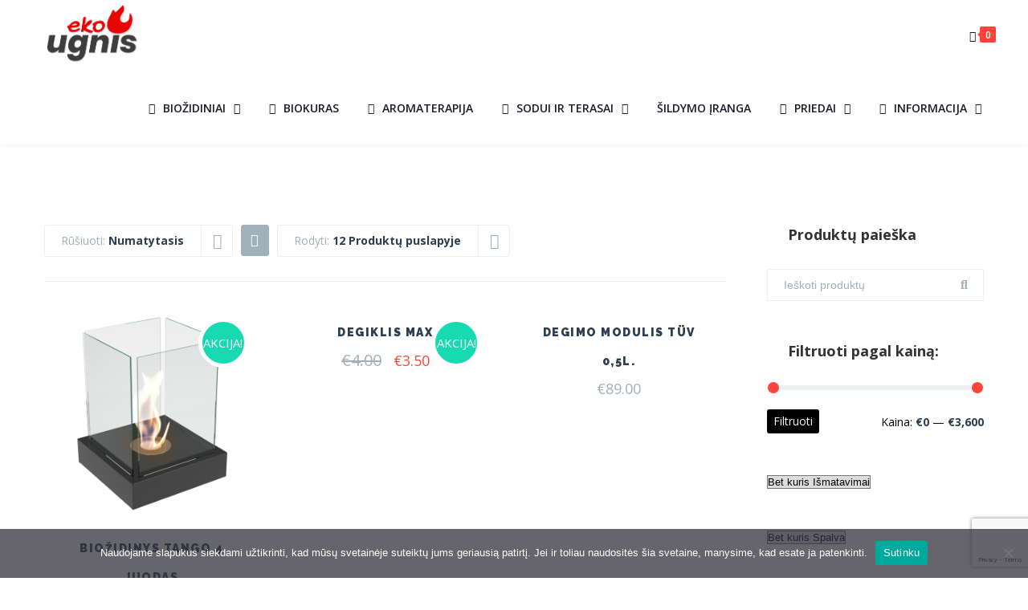

--- FILE ---
content_type: text/html; charset=UTF-8
request_url: https://ekougnis.lt/prekes/page/8/?product_count=12
body_size: 45074
content:

<!DOCTYPE html>

<html dir="ltr" lang="lt-LT" prefix="og: https://ogp.me/ns#">
<head>
<meta http-equiv="x-ua-compatible" content="IE=Edge"/>
<meta charset="UTF-8" />
<meta name="viewport" content="width=device-width,initial-scale=1.0" />
<title>
Prekės - ekougnis.lt - Biožidiniai, griliai - Jūsų namams ir sodui! - Page 8</title>
<link rel="shortcut icon" href="https://ekougnis.lt/wp-content/uploads/2020/02/icon-logo.png"/>
<script>
mixajaxurl = "https://ekougnis.lt/wp-admin/admin-ajax.php";
</script>
<!-- html5.js for IE less than 9 -->
<!--[if lt IE 9]>
<script src="https://ekougnis.lt/wp-content/themes/thefox/js/html5.js"></script>
<![endif]-->
<!-- css3-mediaqueries.js for IE less than 9 -->
<!--[if lt IE 9]>
<script src="https://ekougnis.lt/wp-content/themes/thefox/js/css3-mediaqueries.js"></script>
<![endif]-->

		<!-- All in One SEO 4.8.2 - aioseo.com -->
	<meta name="robots" content="noindex, nofollow, max-image-preview:large" />
	<link rel="canonical" href="https://ekougnis.lt/prekes/page/8/" />
	<link rel="prev" href="https://ekougnis.lt/prekes/page/7/" />
	<link rel="next" href="https://ekougnis.lt/prekes/page/9/" />
	<meta name="generator" content="All in One SEO (AIOSEO) 4.8.2" />
		<meta property="og:locale" content="lt_LT" />
		<meta property="og:site_name" content="ekougnis.lt - Biožidiniai, griliai - Jūsų namams ir sodui! - Geriausias kainos ir kokybės santykis!" />
		<meta property="og:type" content="website" />
		<meta property="og:title" content="Prekės - ekougnis.lt - Biožidiniai, griliai - Jūsų namams ir sodui! - Page 8" />
		<meta property="og:url" content="https://ekougnis.lt/prekes/page/8/" />
		<meta name="twitter:card" content="summary_large_image" />
		<meta name="twitter:title" content="Prekės - ekougnis.lt - Biožidiniai, griliai - Jūsų namams ir sodui! - Page 8" />
		<script type="application/ld+json" class="aioseo-schema">
			{"@context":"https:\/\/schema.org","@graph":[{"@type":"BreadcrumbList","@id":"https:\/\/ekougnis.lt\/prekes\/page\/8\/#breadcrumblist","itemListElement":[{"@type":"ListItem","@id":"https:\/\/ekougnis.lt\/#listItem","position":1,"name":"Home","item":"https:\/\/ekougnis.lt\/","nextItem":{"@type":"ListItem","@id":"https:\/\/ekougnis.lt\/prekes\/#listItem","name":"Prek\u0117s"}},{"@type":"ListItem","@id":"https:\/\/ekougnis.lt\/prekes\/#listItem","position":2,"name":"Prek\u0117s","previousItem":{"@type":"ListItem","@id":"https:\/\/ekougnis.lt\/#listItem","name":"Home"}}]},{"@type":"CollectionPage","@id":"https:\/\/ekougnis.lt\/prekes\/page\/8\/#collectionpage","url":"https:\/\/ekougnis.lt\/prekes\/page\/8\/","name":"Prek\u0117s - ekougnis.lt - Bio\u017eidiniai, griliai - J\u016bs\u0173 namams ir sodui! - Page 8","inLanguage":"lt-LT","isPartOf":{"@id":"https:\/\/ekougnis.lt\/#website"},"breadcrumb":{"@id":"https:\/\/ekougnis.lt\/prekes\/page\/8\/#breadcrumblist"}},{"@type":"Organization","@id":"https:\/\/ekougnis.lt\/#organization","name":"ekougnis.lt - Bio\u017eidiniai, griliai - J\u016bs\u0173 namams ir sodui!","description":"Geriausias kainos ir kokyb\u0117s santykis!","url":"https:\/\/ekougnis.lt\/"},{"@type":"WebSite","@id":"https:\/\/ekougnis.lt\/#website","url":"https:\/\/ekougnis.lt\/","name":"ekougnis.lt - Bio\u017eidiniai, griliai - J\u016bs\u0173 namams ir sodui!","description":"Geriausias kainos ir kokyb\u0117s santykis!","inLanguage":"lt-LT","publisher":{"@id":"https:\/\/ekougnis.lt\/#organization"}}]}
		</script>
		<!-- All in One SEO -->

<link rel='dns-prefetch' href='//www.googletagmanager.com' />
<link rel='dns-prefetch' href='//capi-automation.s3.us-east-2.amazonaws.com' />
<link rel='dns-prefetch' href='//cdnjs.cloudflare.com' />
<link rel='dns-prefetch' href='//fonts.googleapis.com' />
<link rel="alternate" type="application/rss+xml" title="ekougnis.lt - Biožidiniai, griliai - Jūsų namams ir sodui! &raquo; Įrašų RSS srautas" href="https://ekougnis.lt/feed/" />
<link rel="alternate" type="application/rss+xml" title="ekougnis.lt - Biožidiniai, griliai - Jūsų namams ir sodui! &raquo; Produktai RSS srautas" href="https://ekougnis.lt/prekes/feed/" />
		<!-- This site uses the Google Analytics by ExactMetrics plugin v8.11.0 - Using Analytics tracking - https://www.exactmetrics.com/ -->
		<!-- Note: ExactMetrics is not currently configured on this site. The site owner needs to authenticate with Google Analytics in the ExactMetrics settings panel. -->
					<!-- No tracking code set -->
				<!-- / Google Analytics by ExactMetrics -->
		<style id='wp-img-auto-sizes-contain-inline-css' type='text/css'>
img:is([sizes=auto i],[sizes^="auto," i]){contain-intrinsic-size:3000px 1500px}
/*# sourceURL=wp-img-auto-sizes-contain-inline-css */
</style>
<link rel='stylesheet' id='font-awesome-css' href='https://ekougnis.lt/wp-content/plugins/advanced-product-labels-for-woocommerce/berocket/assets/css/font-awesome.min.css' type='text/css' media='all' />
<link rel='stylesheet' id='berocket_products_label_style-css' href='https://ekougnis.lt/wp-content/plugins/advanced-product-labels-for-woocommerce/css/frontend.css' type='text/css' media='all' />
<style id='berocket_products_label_style-inline-css' type='text/css'>

        .berocket_better_labels:before,
        .berocket_better_labels:after {
            clear: both;
            content: " ";
            display: block;
        }
        .berocket_better_labels.berocket_better_labels_image {
            position: absolute!important;
            top: 0px!important;
            bottom: 0px!important;
            left: 0px!important;
            right: 0px!important;
            pointer-events: none;
        }
        .berocket_better_labels.berocket_better_labels_image * {
            pointer-events: none;
        }
        .berocket_better_labels.berocket_better_labels_image img,
        .berocket_better_labels.berocket_better_labels_image .fa,
        .berocket_better_labels.berocket_better_labels_image .berocket_color_label,
        .berocket_better_labels.berocket_better_labels_image .berocket_image_background,
        .berocket_better_labels .berocket_better_labels_line .br_alabel,
        .berocket_better_labels .berocket_better_labels_line .br_alabel span {
            pointer-events: all;
        }
        .berocket_better_labels .berocket_color_label,
        .br_alabel .berocket_color_label {
            width: 100%;
            height: 100%;
            display: block;
        }
        .berocket_better_labels .berocket_better_labels_position_left {
            text-align:left;
            float: left;
            clear: left;
        }
        .berocket_better_labels .berocket_better_labels_position_center {
            text-align:center;
        }
        .berocket_better_labels .berocket_better_labels_position_right {
            text-align:right;
            float: right;
            clear: right;
        }
        .berocket_better_labels.berocket_better_labels_label {
            clear: both
        }
        .berocket_better_labels .berocket_better_labels_line {
            line-height: 1px;
        }
        .berocket_better_labels.berocket_better_labels_label .berocket_better_labels_line {
            clear: none;
        }
        .berocket_better_labels .berocket_better_labels_position_left .berocket_better_labels_line {
            clear: left;
        }
        .berocket_better_labels .berocket_better_labels_position_right .berocket_better_labels_line {
            clear: right;
        }
        .berocket_better_labels .berocket_better_labels_line .br_alabel {
            display: inline-block;
            position: relative;
            top: 0!important;
            left: 0!important;
            right: 0!important;
            line-height: 1px;
        }.berocket_better_labels .berocket_better_labels_position {
                display: flex;
                flex-direction: column;
            }
            .berocket_better_labels .berocket_better_labels_position.berocket_better_labels_position_left {
                align-items: start;
            }
            .berocket_better_labels .berocket_better_labels_position.berocket_better_labels_position_right {
                align-items: end;
            }
            .rtl .berocket_better_labels .berocket_better_labels_position.berocket_better_labels_position_left {
                align-items: end;
            }
            .rtl .berocket_better_labels .berocket_better_labels_position.berocket_better_labels_position_right {
                align-items: start;
            }
            .berocket_better_labels .berocket_better_labels_position.berocket_better_labels_position_center {
                align-items: center;
            }
            .berocket_better_labels .berocket_better_labels_position .berocket_better_labels_inline {
                display: flex;
                align-items: start;
            }
/*# sourceURL=berocket_products_label_style-inline-css */
</style>
<style id='wp-emoji-styles-inline-css' type='text/css'>

	img.wp-smiley, img.emoji {
		display: inline !important;
		border: none !important;
		box-shadow: none !important;
		height: 1em !important;
		width: 1em !important;
		margin: 0 0.07em !important;
		vertical-align: -0.1em !important;
		background: none !important;
		padding: 0 !important;
	}
/*# sourceURL=wp-emoji-styles-inline-css */
</style>
<style id='wp-block-library-inline-css' type='text/css'>
:root{--wp-block-synced-color:#7a00df;--wp-block-synced-color--rgb:122,0,223;--wp-bound-block-color:var(--wp-block-synced-color);--wp-editor-canvas-background:#ddd;--wp-admin-theme-color:#007cba;--wp-admin-theme-color--rgb:0,124,186;--wp-admin-theme-color-darker-10:#006ba1;--wp-admin-theme-color-darker-10--rgb:0,107,160.5;--wp-admin-theme-color-darker-20:#005a87;--wp-admin-theme-color-darker-20--rgb:0,90,135;--wp-admin-border-width-focus:2px}@media (min-resolution:192dpi){:root{--wp-admin-border-width-focus:1.5px}}.wp-element-button{cursor:pointer}:root .has-very-light-gray-background-color{background-color:#eee}:root .has-very-dark-gray-background-color{background-color:#313131}:root .has-very-light-gray-color{color:#eee}:root .has-very-dark-gray-color{color:#313131}:root .has-vivid-green-cyan-to-vivid-cyan-blue-gradient-background{background:linear-gradient(135deg,#00d084,#0693e3)}:root .has-purple-crush-gradient-background{background:linear-gradient(135deg,#34e2e4,#4721fb 50%,#ab1dfe)}:root .has-hazy-dawn-gradient-background{background:linear-gradient(135deg,#faaca8,#dad0ec)}:root .has-subdued-olive-gradient-background{background:linear-gradient(135deg,#fafae1,#67a671)}:root .has-atomic-cream-gradient-background{background:linear-gradient(135deg,#fdd79a,#004a59)}:root .has-nightshade-gradient-background{background:linear-gradient(135deg,#330968,#31cdcf)}:root .has-midnight-gradient-background{background:linear-gradient(135deg,#020381,#2874fc)}:root{--wp--preset--font-size--normal:16px;--wp--preset--font-size--huge:42px}.has-regular-font-size{font-size:1em}.has-larger-font-size{font-size:2.625em}.has-normal-font-size{font-size:var(--wp--preset--font-size--normal)}.has-huge-font-size{font-size:var(--wp--preset--font-size--huge)}.has-text-align-center{text-align:center}.has-text-align-left{text-align:left}.has-text-align-right{text-align:right}.has-fit-text{white-space:nowrap!important}#end-resizable-editor-section{display:none}.aligncenter{clear:both}.items-justified-left{justify-content:flex-start}.items-justified-center{justify-content:center}.items-justified-right{justify-content:flex-end}.items-justified-space-between{justify-content:space-between}.screen-reader-text{border:0;clip-path:inset(50%);height:1px;margin:-1px;overflow:hidden;padding:0;position:absolute;width:1px;word-wrap:normal!important}.screen-reader-text:focus{background-color:#ddd;clip-path:none;color:#444;display:block;font-size:1em;height:auto;left:5px;line-height:normal;padding:15px 23px 14px;text-decoration:none;top:5px;width:auto;z-index:100000}html :where(.has-border-color){border-style:solid}html :where([style*=border-top-color]){border-top-style:solid}html :where([style*=border-right-color]){border-right-style:solid}html :where([style*=border-bottom-color]){border-bottom-style:solid}html :where([style*=border-left-color]){border-left-style:solid}html :where([style*=border-width]){border-style:solid}html :where([style*=border-top-width]){border-top-style:solid}html :where([style*=border-right-width]){border-right-style:solid}html :where([style*=border-bottom-width]){border-bottom-style:solid}html :where([style*=border-left-width]){border-left-style:solid}html :where(img[class*=wp-image-]){height:auto;max-width:100%}:where(figure){margin:0 0 1em}html :where(.is-position-sticky){--wp-admin--admin-bar--position-offset:var(--wp-admin--admin-bar--height,0px)}@media screen and (max-width:600px){html :where(.is-position-sticky){--wp-admin--admin-bar--position-offset:0px}}

/*# sourceURL=wp-block-library-inline-css */
</style><style id='global-styles-inline-css' type='text/css'>
:root{--wp--preset--aspect-ratio--square: 1;--wp--preset--aspect-ratio--4-3: 4/3;--wp--preset--aspect-ratio--3-4: 3/4;--wp--preset--aspect-ratio--3-2: 3/2;--wp--preset--aspect-ratio--2-3: 2/3;--wp--preset--aspect-ratio--16-9: 16/9;--wp--preset--aspect-ratio--9-16: 9/16;--wp--preset--color--black: #000000;--wp--preset--color--cyan-bluish-gray: #abb8c3;--wp--preset--color--white: #ffffff;--wp--preset--color--pale-pink: #f78da7;--wp--preset--color--vivid-red: #cf2e2e;--wp--preset--color--luminous-vivid-orange: #ff6900;--wp--preset--color--luminous-vivid-amber: #fcb900;--wp--preset--color--light-green-cyan: #7bdcb5;--wp--preset--color--vivid-green-cyan: #00d084;--wp--preset--color--pale-cyan-blue: #8ed1fc;--wp--preset--color--vivid-cyan-blue: #0693e3;--wp--preset--color--vivid-purple: #9b51e0;--wp--preset--gradient--vivid-cyan-blue-to-vivid-purple: linear-gradient(135deg,rgb(6,147,227) 0%,rgb(155,81,224) 100%);--wp--preset--gradient--light-green-cyan-to-vivid-green-cyan: linear-gradient(135deg,rgb(122,220,180) 0%,rgb(0,208,130) 100%);--wp--preset--gradient--luminous-vivid-amber-to-luminous-vivid-orange: linear-gradient(135deg,rgb(252,185,0) 0%,rgb(255,105,0) 100%);--wp--preset--gradient--luminous-vivid-orange-to-vivid-red: linear-gradient(135deg,rgb(255,105,0) 0%,rgb(207,46,46) 100%);--wp--preset--gradient--very-light-gray-to-cyan-bluish-gray: linear-gradient(135deg,rgb(238,238,238) 0%,rgb(169,184,195) 100%);--wp--preset--gradient--cool-to-warm-spectrum: linear-gradient(135deg,rgb(74,234,220) 0%,rgb(151,120,209) 20%,rgb(207,42,186) 40%,rgb(238,44,130) 60%,rgb(251,105,98) 80%,rgb(254,248,76) 100%);--wp--preset--gradient--blush-light-purple: linear-gradient(135deg,rgb(255,206,236) 0%,rgb(152,150,240) 100%);--wp--preset--gradient--blush-bordeaux: linear-gradient(135deg,rgb(254,205,165) 0%,rgb(254,45,45) 50%,rgb(107,0,62) 100%);--wp--preset--gradient--luminous-dusk: linear-gradient(135deg,rgb(255,203,112) 0%,rgb(199,81,192) 50%,rgb(65,88,208) 100%);--wp--preset--gradient--pale-ocean: linear-gradient(135deg,rgb(255,245,203) 0%,rgb(182,227,212) 50%,rgb(51,167,181) 100%);--wp--preset--gradient--electric-grass: linear-gradient(135deg,rgb(202,248,128) 0%,rgb(113,206,126) 100%);--wp--preset--gradient--midnight: linear-gradient(135deg,rgb(2,3,129) 0%,rgb(40,116,252) 100%);--wp--preset--font-size--small: 13px;--wp--preset--font-size--medium: 20px;--wp--preset--font-size--large: 36px;--wp--preset--font-size--x-large: 42px;--wp--preset--spacing--20: 0.44rem;--wp--preset--spacing--30: 0.67rem;--wp--preset--spacing--40: 1rem;--wp--preset--spacing--50: 1.5rem;--wp--preset--spacing--60: 2.25rem;--wp--preset--spacing--70: 3.38rem;--wp--preset--spacing--80: 5.06rem;--wp--preset--shadow--natural: 6px 6px 9px rgba(0, 0, 0, 0.2);--wp--preset--shadow--deep: 12px 12px 50px rgba(0, 0, 0, 0.4);--wp--preset--shadow--sharp: 6px 6px 0px rgba(0, 0, 0, 0.2);--wp--preset--shadow--outlined: 6px 6px 0px -3px rgb(255, 255, 255), 6px 6px rgb(0, 0, 0);--wp--preset--shadow--crisp: 6px 6px 0px rgb(0, 0, 0);}:where(.is-layout-flex){gap: 0.5em;}:where(.is-layout-grid){gap: 0.5em;}body .is-layout-flex{display: flex;}.is-layout-flex{flex-wrap: wrap;align-items: center;}.is-layout-flex > :is(*, div){margin: 0;}body .is-layout-grid{display: grid;}.is-layout-grid > :is(*, div){margin: 0;}:where(.wp-block-columns.is-layout-flex){gap: 2em;}:where(.wp-block-columns.is-layout-grid){gap: 2em;}:where(.wp-block-post-template.is-layout-flex){gap: 1.25em;}:where(.wp-block-post-template.is-layout-grid){gap: 1.25em;}.has-black-color{color: var(--wp--preset--color--black) !important;}.has-cyan-bluish-gray-color{color: var(--wp--preset--color--cyan-bluish-gray) !important;}.has-white-color{color: var(--wp--preset--color--white) !important;}.has-pale-pink-color{color: var(--wp--preset--color--pale-pink) !important;}.has-vivid-red-color{color: var(--wp--preset--color--vivid-red) !important;}.has-luminous-vivid-orange-color{color: var(--wp--preset--color--luminous-vivid-orange) !important;}.has-luminous-vivid-amber-color{color: var(--wp--preset--color--luminous-vivid-amber) !important;}.has-light-green-cyan-color{color: var(--wp--preset--color--light-green-cyan) !important;}.has-vivid-green-cyan-color{color: var(--wp--preset--color--vivid-green-cyan) !important;}.has-pale-cyan-blue-color{color: var(--wp--preset--color--pale-cyan-blue) !important;}.has-vivid-cyan-blue-color{color: var(--wp--preset--color--vivid-cyan-blue) !important;}.has-vivid-purple-color{color: var(--wp--preset--color--vivid-purple) !important;}.has-black-background-color{background-color: var(--wp--preset--color--black) !important;}.has-cyan-bluish-gray-background-color{background-color: var(--wp--preset--color--cyan-bluish-gray) !important;}.has-white-background-color{background-color: var(--wp--preset--color--white) !important;}.has-pale-pink-background-color{background-color: var(--wp--preset--color--pale-pink) !important;}.has-vivid-red-background-color{background-color: var(--wp--preset--color--vivid-red) !important;}.has-luminous-vivid-orange-background-color{background-color: var(--wp--preset--color--luminous-vivid-orange) !important;}.has-luminous-vivid-amber-background-color{background-color: var(--wp--preset--color--luminous-vivid-amber) !important;}.has-light-green-cyan-background-color{background-color: var(--wp--preset--color--light-green-cyan) !important;}.has-vivid-green-cyan-background-color{background-color: var(--wp--preset--color--vivid-green-cyan) !important;}.has-pale-cyan-blue-background-color{background-color: var(--wp--preset--color--pale-cyan-blue) !important;}.has-vivid-cyan-blue-background-color{background-color: var(--wp--preset--color--vivid-cyan-blue) !important;}.has-vivid-purple-background-color{background-color: var(--wp--preset--color--vivid-purple) !important;}.has-black-border-color{border-color: var(--wp--preset--color--black) !important;}.has-cyan-bluish-gray-border-color{border-color: var(--wp--preset--color--cyan-bluish-gray) !important;}.has-white-border-color{border-color: var(--wp--preset--color--white) !important;}.has-pale-pink-border-color{border-color: var(--wp--preset--color--pale-pink) !important;}.has-vivid-red-border-color{border-color: var(--wp--preset--color--vivid-red) !important;}.has-luminous-vivid-orange-border-color{border-color: var(--wp--preset--color--luminous-vivid-orange) !important;}.has-luminous-vivid-amber-border-color{border-color: var(--wp--preset--color--luminous-vivid-amber) !important;}.has-light-green-cyan-border-color{border-color: var(--wp--preset--color--light-green-cyan) !important;}.has-vivid-green-cyan-border-color{border-color: var(--wp--preset--color--vivid-green-cyan) !important;}.has-pale-cyan-blue-border-color{border-color: var(--wp--preset--color--pale-cyan-blue) !important;}.has-vivid-cyan-blue-border-color{border-color: var(--wp--preset--color--vivid-cyan-blue) !important;}.has-vivid-purple-border-color{border-color: var(--wp--preset--color--vivid-purple) !important;}.has-vivid-cyan-blue-to-vivid-purple-gradient-background{background: var(--wp--preset--gradient--vivid-cyan-blue-to-vivid-purple) !important;}.has-light-green-cyan-to-vivid-green-cyan-gradient-background{background: var(--wp--preset--gradient--light-green-cyan-to-vivid-green-cyan) !important;}.has-luminous-vivid-amber-to-luminous-vivid-orange-gradient-background{background: var(--wp--preset--gradient--luminous-vivid-amber-to-luminous-vivid-orange) !important;}.has-luminous-vivid-orange-to-vivid-red-gradient-background{background: var(--wp--preset--gradient--luminous-vivid-orange-to-vivid-red) !important;}.has-very-light-gray-to-cyan-bluish-gray-gradient-background{background: var(--wp--preset--gradient--very-light-gray-to-cyan-bluish-gray) !important;}.has-cool-to-warm-spectrum-gradient-background{background: var(--wp--preset--gradient--cool-to-warm-spectrum) !important;}.has-blush-light-purple-gradient-background{background: var(--wp--preset--gradient--blush-light-purple) !important;}.has-blush-bordeaux-gradient-background{background: var(--wp--preset--gradient--blush-bordeaux) !important;}.has-luminous-dusk-gradient-background{background: var(--wp--preset--gradient--luminous-dusk) !important;}.has-pale-ocean-gradient-background{background: var(--wp--preset--gradient--pale-ocean) !important;}.has-electric-grass-gradient-background{background: var(--wp--preset--gradient--electric-grass) !important;}.has-midnight-gradient-background{background: var(--wp--preset--gradient--midnight) !important;}.has-small-font-size{font-size: var(--wp--preset--font-size--small) !important;}.has-medium-font-size{font-size: var(--wp--preset--font-size--medium) !important;}.has-large-font-size{font-size: var(--wp--preset--font-size--large) !important;}.has-x-large-font-size{font-size: var(--wp--preset--font-size--x-large) !important;}
/*# sourceURL=global-styles-inline-css */
</style>

<style id='classic-theme-styles-inline-css' type='text/css'>
/*! This file is auto-generated */
.wp-block-button__link{color:#fff;background-color:#32373c;border-radius:9999px;box-shadow:none;text-decoration:none;padding:calc(.667em + 2px) calc(1.333em + 2px);font-size:1.125em}.wp-block-file__button{background:#32373c;color:#fff;text-decoration:none}
/*# sourceURL=/wp-includes/css/classic-themes.min.css */
</style>
<link rel='stylesheet' id='contact-form-7-css' href='https://ekougnis.lt/wp-content/plugins/contact-form-7/includes/css/styles.css' type='text/css' media='all' />
<link rel='stylesheet' id='cookie-notice-front-css' href='https://ekougnis.lt/wp-content/plugins/cookie-notice/css/front.min.css' type='text/css' media='all' />
<style id='woocommerce-inline-inline-css' type='text/css'>
.woocommerce form .form-row .required { visibility: visible; }
/*# sourceURL=woocommerce-inline-inline-css */
</style>
<link rel='stylesheet' id='wcz-frontend-css' href='https://ekougnis.lt/wp-content/plugins/woocustomizer/assets/css/frontend.css' type='text/css' media='all' />
<link rel='stylesheet' id='select2css-css' href='//cdnjs.cloudflare.com/ajax/libs/select2/4.0.7/css/select2.css' type='text/css' media='all' />
<link rel='stylesheet' id='style-css' href='https://ekougnis.lt/wp-content/themes/thefox/style.css' type='text/css' media='all' />
<link rel='stylesheet' id='style_end-css' href='https://ekougnis.lt/wp-content/themes/thefox/style_end.css' type='text/css' media='all' />
<link rel='stylesheet' id='googlefonts-css' href='https://fonts.googleapis.com/css?family=Lato%3A100%2C300%2C400%2C600%2C700%2C900%7COpen+Sans%3A700%2C300%2C600%2C400%7CRaleway%3A900%7CPlayfair+Display%7C&#038;ver=6.9' type='text/css' media='all' />
<link rel='stylesheet' id='rd_woocommerce-css' href='https://ekougnis.lt/wp-content/themes/thefox/css/woocommerce_trending.css' type='text/css' media='all' />
<link rel='stylesheet' id='media-queries-css' href='https://ekougnis.lt/wp-content/themes/thefox/media-queries_wide.css' type='text/css' media='all' />
<link rel='stylesheet' id='rgs-css' href='https://ekougnis.lt/wp-content/themes/thefox/css/rgs.css' type='text/css' media='all' />
<link rel='stylesheet' id='css3_animations-css' href='https://ekougnis.lt/wp-content/themes/thefox/css/animations.css' type='text/css' media='all' />
<link rel='stylesheet' id='flexslidercss-css' href='https://ekougnis.lt/wp-content/themes/thefox/includes/Flexslider/flexslider.css' type='text/css' media='all' />
<link rel='stylesheet' id='font-awesome-thefox-css' href='https://ekougnis.lt/wp-content/themes/thefox/css/font-awesome.css' type='text/css' media='all' />
<link rel='stylesheet' id='moon-css' href='https://ekougnis.lt/wp-content/themes/thefox/css/moon.css' type='text/css' media='all' />
<link rel='stylesheet' id='elegant-css' href='https://ekougnis.lt/wp-content/themes/thefox/css/elegant.css' type='text/css' media='all' />
<link rel='stylesheet' id='prettyphotocss-css' href='https://ekougnis.lt/wp-content/themes/thefox/includes/prettyPhoto/css/prettyPhoto.css' type='text/css' media='all' />
<link rel='stylesheet' id='zilla-likes-css' href='https://ekougnis.lt/wp-content/themes/thefox/includes/zilla-likes/styles/zilla-likes.css' type='text/css' media='all' />
<link rel='stylesheet' id='js_composer_front-css' href='https://ekougnis.lt/wp-content/themes/thefox/css/thefox_js_composer.css' type='text/css' media='all' />
<link rel='stylesheet' id='dflip-style-css' href='https://ekougnis.lt/wp-content/plugins/3d-flipbook-dflip-lite/assets/css/dflip.min.css' type='text/css' media='all' />
<link rel='stylesheet' id='redux-google-fonts-rd_data-css' href='https://fonts.googleapis.com/css?family=Open+Sans%3A600%2C400%2C700%2C300&#038;ver=1748887788' type='text/css' media='all' />
<link rel='stylesheet' id='prdctfltr-css' href='https://ekougnis.lt/wp-content/plugins/prdctfltr/includes/css/styles.css' type='text/css' media='all' />
<script type="text/javascript" id="woocommerce-google-analytics-integration-gtag-js-after">
/* <![CDATA[ */
/* Google Analytics for WooCommerce (gtag.js) */
					window.dataLayer = window.dataLayer || [];
					function gtag(){dataLayer.push(arguments);}
					// Set up default consent state.
					for ( const mode of [{"analytics_storage":"denied","ad_storage":"denied","ad_user_data":"denied","ad_personalization":"denied","region":["AT","BE","BG","HR","CY","CZ","DK","EE","FI","FR","DE","GR","HU","IS","IE","IT","LV","LI","LT","LU","MT","NL","NO","PL","PT","RO","SK","SI","ES","SE","GB","CH"]}] || [] ) {
						gtag( "consent", "default", { "wait_for_update": 500, ...mode } );
					}
					gtag("js", new Date());
					gtag("set", "developer_id.dOGY3NW", true);
					gtag("config", "G-390438065", {"track_404":true,"allow_google_signals":true,"logged_in":false,"linker":{"domains":[],"allow_incoming":false},"custom_map":{"dimension1":"logged_in"}});
//# sourceURL=woocommerce-google-analytics-integration-gtag-js-after
/* ]]> */
</script>
<script type="text/javascript" src="https://ekougnis.lt/wp-includes/js/jquery/jquery.min.js" id="jquery-core-js"></script>
<script type="text/javascript" src="https://ekougnis.lt/wp-includes/js/jquery/jquery-migrate.min.js" id="jquery-migrate-js"></script>
<script type="text/javascript" id="cookie-notice-front-js-before">
/* <![CDATA[ */
var cnArgs = {"ajaxUrl":"https:\/\/ekougnis.lt\/wp-admin\/admin-ajax.php","nonce":"9d64c2dab3","hideEffect":"fade","position":"bottom","onScroll":false,"onScrollOffset":100,"onClick":false,"cookieName":"cookie_notice_accepted","cookieTime":2592000,"cookieTimeRejected":2592000,"globalCookie":false,"redirection":false,"cache":false,"revokeCookies":false,"revokeCookiesOpt":"automatic"};

//# sourceURL=cookie-notice-front-js-before
/* ]]> */
</script>
<script type="text/javascript" src="https://ekougnis.lt/wp-content/plugins/cookie-notice/js/front.min.js" id="cookie-notice-front-js"></script>
<script type="text/javascript" id="3d-flip-book-client-locale-loader-js-extra">
/* <![CDATA[ */
var FB3D_CLIENT_LOCALE = {"ajaxurl":"https://ekougnis.lt/wp-admin/admin-ajax.php","dictionary":{"Table of contents":"Table of contents","Close":"Close","Bookmarks":"Bookmarks","Thumbnails":"Thumbnails","Search":"Search","Share":"Share","Facebook":"Facebook","Twitter":"Twitter","Email":"Email","Play":"Play","Previous page":"Previous page","Next page":"Next page","Zoom in":"Zoom in","Zoom out":"Zoom out","Fit view":"Fit view","Auto play":"Auto play","Full screen":"Full screen","More":"More","Smart pan":"Smart pan","Single page":"Single page","Sounds":"Sounds","Stats":"Stats","Print":"Print","Download":"Download","Goto first page":"Goto first page","Goto last page":"Goto last page"},"images":"https://ekougnis.lt/wp-content/plugins/interactive-3d-flipbook-powered-physics-engine/assets/images/","jsData":{"urls":[],"posts":{"ids_mis":[],"ids":[]},"pages":[],"firstPages":[],"bookCtrlProps":[],"bookTemplates":[]},"key":"3d-flip-book","pdfJS":{"pdfJsLib":"https://ekougnis.lt/wp-content/plugins/interactive-3d-flipbook-powered-physics-engine/assets/js/pdf.min.js?ver=4.3.136","pdfJsWorker":"https://ekougnis.lt/wp-content/plugins/interactive-3d-flipbook-powered-physics-engine/assets/js/pdf.worker.js?ver=4.3.136","stablePdfJsLib":"https://ekougnis.lt/wp-content/plugins/interactive-3d-flipbook-powered-physics-engine/assets/js/stable/pdf.min.js?ver=2.5.207","stablePdfJsWorker":"https://ekougnis.lt/wp-content/plugins/interactive-3d-flipbook-powered-physics-engine/assets/js/stable/pdf.worker.js?ver=2.5.207","pdfJsCMapUrl":"https://ekougnis.lt/wp-content/plugins/interactive-3d-flipbook-powered-physics-engine/assets/cmaps/"},"cacheurl":"http://ekougnis.lt/wp-content/uploads/3d-flip-book/cache/","pluginsurl":"https://ekougnis.lt/wp-content/plugins/","pluginurl":"https://ekougnis.lt/wp-content/plugins/interactive-3d-flipbook-powered-physics-engine/","thumbnailSize":{"width":"150","height":"150"},"version":"1.16.17"};
//# sourceURL=3d-flip-book-client-locale-loader-js-extra
/* ]]> */
</script>
<script type="text/javascript" src="https://ekougnis.lt/wp-content/plugins/interactive-3d-flipbook-powered-physics-engine/assets/js/client-locale-loader.js" id="3d-flip-book-client-locale-loader-js" async="async" data-wp-strategy="async"></script>
<script type="text/javascript" src="https://ekougnis.lt/wp-content/plugins/woocommerce/assets/js/jquery-blockui/jquery.blockUI.min.js" id="wc-jquery-blockui-js" data-wp-strategy="defer"></script>
<script type="text/javascript" src="https://ekougnis.lt/wp-content/plugins/woocommerce/assets/js/js-cookie/js.cookie.min.js" id="wc-js-cookie-js" data-wp-strategy="defer"></script>
<script type="text/javascript" src="https://ekougnis.lt/wp-content/plugins/woocommerce/assets/js/select2/select2.full.min.js" id="wc-select2-js" defer="defer" data-wp-strategy="defer"></script>

<!-- Google tag (gtag.js) snippet added by Site Kit -->
<!-- Google Analytics snippet added by Site Kit -->
<script type="text/javascript" src="https://www.googletagmanager.com/gtag/js?id=GT-KV68MRS" id="google_gtagjs-js" async></script>
<script type="text/javascript" id="google_gtagjs-js-after">
/* <![CDATA[ */
window.dataLayer = window.dataLayer || [];function gtag(){dataLayer.push(arguments);}
gtag("set","linker",{"domains":["ekougnis.lt"]});
gtag("js", new Date());
gtag("set", "developer_id.dZTNiMT", true);
gtag("config", "GT-KV68MRS");
 window._googlesitekit = window._googlesitekit || {}; window._googlesitekit.throttledEvents = []; window._googlesitekit.gtagEvent = (name, data) => { var key = JSON.stringify( { name, data } ); if ( !! window._googlesitekit.throttledEvents[ key ] ) { return; } window._googlesitekit.throttledEvents[ key ] = true; setTimeout( () => { delete window._googlesitekit.throttledEvents[ key ]; }, 5 ); gtag( "event", name, { ...data, event_source: "site-kit" } ); }; 
//# sourceURL=google_gtagjs-js-after
/* ]]> */
</script>
<link rel="https://api.w.org/" href="https://ekougnis.lt/wp-json/" /><link rel="EditURI" type="application/rsd+xml" title="RSD" href="https://ekougnis.lt/xmlrpc.php?rsd" />
<meta name="generator" content="WordPress 6.9" />
<meta name="generator" content="WooCommerce 10.4.3" />
<style>.product .images {position: relative;}</style><meta name="generator" content="Site Kit by Google 1.168.0" /><meta name="verify-paysera" content="f1cd155875cbaf5af0405c93cc2d91ea"><!-- Starting: Conversion Tracking for WooCommerce (https://wordpress.org/plugins/woocommerce-conversion-tracking/) -->
        <script async src="https://www.googletagmanager.com/gtag/js?id=AW-506830849"></script>
        <script>
            window.dataLayer = window.dataLayer || [];
            function gtag(){dataLayer.push(arguments)};
            gtag('js', new Date());

            gtag('config', 'AW-506830849');
        </script>
        <!-- End: Conversion Tracking for WooCommerce Codes -->
<!-- Custom Styling -->
<style type="text/css">
#logo_img img{max-width:150px;}.cl_before_logo{margin-right:105px;}.cl_after_logo{margin-left:105px;}.nav_type_9_c #logo_img, .nav_type_9_c .logo_text{margin-left:-75px;}.nav_type_9_c #logo_img,.nav_type_9_c .logo_text{min-width:150px;}#mobile-menu{background:#222533}#mobile-menu ul ul,#mobile-menu #rd_wpml #lang_sel ul ul{background:#2e3244;}#mobile-menu ul ul ul{background:#35384d;}#mobile-menu .mobile-ul-open > a{color:#FF4539}#mobile-menu .mobile-ul-open:after{color:#FF4539 !important;}#mobile-menu .current_page_item{ background:#191b26;}#mobile-menu .current_page_item > a { border-left:2px solid #FF4539;}#mobile-menu ul li a,#mobile-menu #rd_wpml #lang_sel a{color:#ffffff}#mobile-menu .menu-item-has-children:after{color:#5a5d6b;}#mobile-menu ul li li li a{color:#69708f}#mobile-menu ul ul .menu-item-has-children:after{color:#5d637d;}#mobile_menu_search #search input[type=text]{background:#191b26 !important; color:#69708f;}#mobile_menu_search #search input[type=submit]{color:#69708f;}#top_bar,#rd_wpml #lang_sel ul ul{background:#ffffff;}.topbar_type_1,.topbar_type_1 a,.topbar_type_1 #rd_wpml #lang_sel a{color:#a1b1bc;}.topbar_type_1 strong,.topbar_type_1 .topbar_woocommerce_login.type1 .topbar_sign_in,.topbar_type_1 .topbar_woocommerce_login.type1 .topbar_register,.topbar_type_1 .topbar_woocommerce_login.type1 .topbar_signed_in,.topbar_type_1 #rd_wpml #lang_sel li li a:hover{color:#2c3e50;}.topbar_type_1 .top_email:before,.topbar_type_1 .top_phone:before,.topbar_type_1 .top_text:before{color:#FF4539;}.topbar_type_1 .top_email,.topbar_type_1 .top_phone,.topbar_type_1 #header_socials,.topbar_type_1 .header_current_cart{border-right:1px solid #ebebeb; padding-right:20px; padding-left:20px;}.topbar_type_1 .topbar_woocommerce_login{border-right:1px solid #ebebeb; border-left:1px solid #ebebeb; padding-right:20px; padding-left:20px;}.topbar_type_1 #rd_wpml,.topbar_type_1 .top_bar_menu{border-right:1px solid #ebebeb;}.topbar_type_1 .wrapper > div:first-child {border-left:1px solid #ebebeb;}.topbar_type_1 .topbar_woocommerce_login.type1 .topbar_register{ border:1px solid #ebebeb; border-bottom:2px solid #ebebeb}.topbar_type_1 .topbar_woocommerce_login.type2 .topbar_register{ border:1px solid #a1b1bc; background:#a1b1bc; color:#ffffff;}.topbar_type_1 .topbar_woocommerce_login.type2 .topbar_sign_in,.topbar_type_1 .topbar_woocommerce_login.type2 .topbar_signed_in{ border:1px solid #a1b1bc;}.topbar_type_1 #header_socials a:hover{ color:#2c3e50;}.topbar_type_2,.topbar_type_2 a,.topbar_type_2 #rd_wpml #lang_sel a{color:#a1b1bc;}.topbar_type_2 strong,.topbar_type_2 .topbar_woocommerce_login.type1 .topbar_sign_in,.topbar_type_2 .topbar_woocommerce_login.type1 .topbar_register,.topbar_type_2 .topbar_woocommerce_login.type1 .topbar_signed_in,.topbar_type_2 #rd_wpml #lang_sel li li a:hover{color:#2c3e50;}.topbar_type_2 .top_email:before,.topbar_type_2 .top_phone:before,.topbar_type_2 .top_text:before{color:#FF4539;}.topbar_type_2 .top_email,.topbar_type_2 .top_phone,.topbar_type_2 #header_socials,.topbar_type_2 .header_current_cart{border-right:1px solid #ebebeb; padding-right:20px; padding-left:20px;}.topbar_type_2 .topbar_woocommerce_login{border-right:1px solid #ebebeb; border-left:1px solid #ebebeb; padding-right:20px; padding-left:20px;}.topbar_type_2 { border-top:5px solid #FF4539;}.topbar_type_2 #rd_wpml,.topbar_type_2 .top_bar_menu{border-right:1px solid #ebebeb;}.topbar_type_2 .wrapper > div:first-child {border-left:1px solid #ebebeb;}.topbar_type_2 .topbar_woocommerce_login.type1 .topbar_register{ border:1px solid #ebebeb; border-bottom:2px solid #ebebeb}.topbar_type_2 .topbar_woocommerce_login.type2 .topbar_register{ border:1px solid #a1b1bc; background:#a1b1bc; color:#ffffff;}.topbar_type_2 .topbar_woocommerce_login.type2 .topbar_sign_in,.topbar_type_2 .topbar_woocommerce_login.type2 .topbar_signed_in{ border:1px solid #a1b1bc;}.topbar_type_2 #header_socials a:hover{ color:#2c3e50;}.topbar_type_3,.topbar_type_3 a,.topbar_type_3 #rd_wpml #lang_sel a{color:#a1b1bc;}.topbar_type_3 strong,.topbar_type_3 .topbar_woocommerce_login.type1 .topbar_sign_in,.topbar_type_3 .topbar_woocommerce_login.type1 .topbar_register,.topbar_type_3 .topbar_woocommerce_login.type1 .topbar_signed_in,.topbar_type_3 #rd_wpml #lang_sel li li a:hover{color:#2c3e50;}.topbar_type_3 .top_email:before,.topbar_type_3 .top_phone:before,.topbar_type_3 .top_text:before{color:#FF4539;}.topbar_type_2 { border-top:5px solid #FF4539;}.topbar_type_3 .topbar_woocommerce_login.type1 .topbar_register{ border:1px solid #ebebeb; border-bottom:2px solid #ebebeb}.topbar_type_3 .topbar_woocommerce_login.type2 .topbar_register{ border:1px solid #a1b1bc; background:#a1b1bc; color:#ffffff;}.topbar_type_3 .topbar_woocommerce_login.type2 .topbar_sign_in,.topbar_type_3 .topbar_woocommerce_login.type2 .topbar_signed_in{ border:1px solid #a1b1bc;}.topbar_type_3 #header_socials a:hover{ color:#2c3e50;}.topbar_type_4,.topbar_type_4 a,.topbar_type_4 #rd_wpml #lang_sel a{color:#a1b1bc;}.topbar_type_4 strong,.topbar_type_4 .topbar_woocommerce_login.type1 .topbar_sign_in,.topbar_type_4 .topbar_woocommerce_login.type1 .topbar_register,.topbar_type_4 .topbar_woocommerce_login.type1 .topbar_signed_in,.topbar_type_4 #rd_wpml #lang_sel li li a:hover{color:#2c3e50;}.topbar_type_4 .top_email:before,.topbar_type_4 .top_phone:before,.topbar_type_4 .top_text:before{color:#FF4539;}.topbar_type_4 { border-top:5px solid #FF4539;}.topbar_type_4 .topbar_woocommerce_login.type1 .topbar_register{ border:1px solid #ebebeb; border-bottom:2px solid #ebebeb}.topbar_type_4 .topbar_woocommerce_login.type2 .topbar_register{ border:1px solid #a1b1bc; background:#a1b1bc; color:#ffffff;}.topbar_type_4 .topbar_woocommerce_login.type2 .topbar_sign_in,.topbar_type_4 .topbar_woocommerce_login.type2 .topbar_signed_in{ border:1px solid #a1b1bc;}.topbar_type_4 #header_socials a:hover{ color:#2c3e50;}.topbar_type_5,.topbar_type_5 a,.topbar_type_5 #rd_wpml #lang_sel a{color:#a1b1bc;}.topbar_type_5 strong,.topbar_type_5 .topbar_woocommerce_login.type1 .topbar_sign_in,.topbar_type_5 .topbar_woocommerce_login.type1 .topbar_register,.topbar_type_5 .topbar_woocommerce_login.type1 .topbar_signed_in,.topbar_type_5 #rd_wpml #lang_sel li li a:hover,.topbar_woocommerce_login.type2 .topbar_sign_in:hover,.top_email a:hover{color:#2c3e50;}.topbar_type_5 .top_email:before,.topbar_type_5 .top_phone:before,.topbar_type_5 .top_text:before{color:#FF4539; }.topbar_type_5 .top_email,.topbar_type_5 .top_phone,.topbar_type_5 #header_socials,.topbar_type_5 .header_current_cart{border-right:1px solid #ebebeb; padding-right:20px; padding-left:20px;}.topbar_type_5 .topbar_woocommerce_login{border-right:1px solid #ebebeb; border-left:1px solid #ebebeb; padding-right:20px; padding-left:20px;}.topbar_type_5 .wrapper > div:first-child {border-left:1px solid #ebebeb;}.topbar_type_5 #rd_wpml,.topbar_type_5 .top_bar_menu{border-right:1px solid #ebebeb;}.topbar_type_5 { border-top:4px solid #FF4539; border-bottom:1px solid #ebebeb}.topbar_type_5 .topbar_woocommerce_login.type1 .topbar_register{ border:1px solid #ebebeb; border-bottom:2px solid #ebebeb}.topbar_type_5 .topbar_woocommerce_login.type2 .topbar_register{ border:1px solid #a1b1bc; background:#a1b1bc; color:#ffffff;}.topbar_type_5 .topbar_woocommerce_login.type2 .topbar_sign_in,.topbar_type_5 .topbar_woocommerce_login.type2 .topbar_signed_in{ border:1px solid #a1b1bc;}.topbar_type_5 #header_socials a:hover{ color:#2c3e50;}.header_current_cart .cart-content-tb.tbi-with-border{border:1px solid #ebebeb;}.header_current_cart .cart-content-tb.tbi-with-bg{background:#ebebeb;}.header_current_cart .cart-content-tb:before{color:#FF4539;}.header_current_cart .cart-content-tb:hover{color:#a1b1bc;}header .wrapper {
    width: 100%;
    padding: 0 40px;
}
.rd_megamenu > ul {
    left:40px!important;
    width: calc(100% - 80px )!important;
}
@media only screen and (max-width: 1214px) and (min-width: 1034px){
.rd_megamenu > ul {

    left:40px!important;
    width: calc(100% - 80px )!important;
	}
}.nav_type_1 ul li a,.nav_type_2 ul li a,.nav_type_3 ul li a,.nav_type_4 ul li a,.nav_type_5 ul li a,.nav_type_6 ul li a,.nav_type_7 ul li a,.nav_type_8 ul li a,.nav_type_9 ul li a,.nav_type_9_c ul li a,.nav_type_10 ul li a,.nav_type_11 ul li a,.nav_type_12 ul li a,.nav_type_13 ul li a,.nav_type_14 ul li a,.nav_type_15 ul li a,.nav_type_16 ul li a,.nav_type_17 ul li a,.nav_type_18 ul li a,.nav_type_19 ul li a,.nav_type_19_f ul li a{font-family:Open Sans !important; font-size:14px !important; font-weight:600 !important; }.transparent_header{background:rgba(255,255,255,0.5)!important;}.transparent_header{border-bottom:1px solid rgba(255,255,255,0.25)!important;}header,.mt_menu{background:#ffffff;}header.transparent_header.opaque_header{background:#ffffff !important; border-bottom:none!important;}#nav_button:before,#nav_button_alt:before{color:#1a1c27;}.logo_text a{color:#1a1c27;}.transparent_header .logo_text a{color:#fff;}.transparent_header.opaque_header .logo_text a{color:#1a1c27;}.transparent_header nav > ul > li > a, .transparent_header .cart-content, .transparent_header nav > li.current-menu-item li a, .transparent_header #searchtop_img .fa-search, .transparent_header .header_si a, .transparent_header #nav_button:before {
	color:rgba(221,17,17,1)!important;
	}.nav_type_1 nav ul,.nav_type_1 .header_current_cart{background:#ffffff;}.nav_type_1 ul li a,.nav_type_1 a#searchtop_img{color:#1a1c27;}.nav_type_1 nav ul li a:hover,.nav_type_1 > ul > .current-menu-item > a{color:#FF4539; background:#ffffff;}.nav_type_1 .cart-content:hover,.nav_type_1 #searchtop_img:hover i{color:#FF4539;}header.nav_type_2{border-top:1px solid #ecf0f1;}.nav_type_2 nav ul,.nav_type_2 .header_current_cart{background:#ffffff;}.nav_type_2 ul li a,.nav_type_2 a#searchtop_img{color:#1a1c27;}.nav_type_2 nav ul li a:hover,.nav_type_2 > ul > .current-menu-item > a,.transparent_header.nav_type_2 nav > ul > .current-menu-item > a,.transparent_header.nav_type_2 nav > ul > li > a:hover{color:#FF4539; border-top:3px solid #FF4539; }.nav_type_2 .cart-content:hover,.nav_type_2 #searchtop_img:hover i{color:#FF4539;}header.nav_type_3{border-top:1px solid #ecf0f1;}.nav_type_3 nav ul,.nav_type_3 .header_current_cart{background:#ffffff;}.nav_type_3 ul li a,.nav_type_3 a#searchtop_img{color:#1a1c27;}.nav_type_3 nav ul li a:hover,.nav_type_3 > ul > .current-menu-item > a{color:#FF4539; background:#ffffff;}.nav_type_3 .cart-content:hover,.nav_type_3 #searchtop_img:hover i{color:#FF4539;}header.nav_type_4{border-top:1px solid #ecf0f1;}.nav_type_4 nav ul,.nav_type_4 .header_current_cart{background:#ffffff;}.nav_type_4 ul li a,.nav_type_4 a#searchtop_img{color:#1a1c27;}.nav_type_4 nav ul li a:hover,.nav_type_4  > ul > .current-menu-item > a{color:#FF4539; background:#ffffff;}.nav_type_4 .cart-content:hover,.nav_type_4 #searchtop_img:hover i{color:#FF4539;}.nav_type_5 nav ul,.nav_type_5 .header_current_cart{background:#ffffff;}.nav_type_5 ul li a{color:#1a1c27; border-top:5px solid #ffffff;}.nav_type_5 a#searchtop_img{color:#1a1c27;}.nav_type_5 nav ul li a:hover,.nav_type_5 > ul > .current-menu-item > a,.transparent_header.nav_type_5 nav > ul > .current-menu-item > a,.transparent_header.nav_type_5 nav > ul > li > a:hover{color:#FF4539; border-top:5px solid #FF4539 !important; }.nav_type_5 .cart-content:hover,.nav_type_5 #searchtop_img:hover i{color:#FF4539;}.nav_type_6 nav ul,.nav_type_6 .header_current_cart{background:#ffffff;}.nav_type_6 ul li a{color:#1a1c27; border-top:5px solid #ffffff;}.nav_type_6 a#searchtop_img{color:#1a1c27;}.nav_type_6 nav ul li a:hover,.nav_type_6 > ul > .current-menu-item > a,.transparent_header.nav_type_6 nav > ul > .current-menu-item > a,.transparent_header.nav_type_6 nav > ul > li > a:hover{color:#FF4539; border-top:5px solid #FF4539 !important;}.nav_type_6 .cart-content:hover,.nav_type_6 #searchtop_img:hover i{color:#FF4539;}.nav_type_7 nav ul,.nav_type_7 .header_current_cart{background:#ffffff;}.nav_type_7 ul li a,.nav_type_7 a#searchtop_img{color:#1a1c27;}.nav_type_7 nav ul li a:hover,.nav_type_7 > ul > .current-menu-item > a{color:#FF4539; background:#ffffff;}.nav_type_7 .cart-content:hover,.nav_type_7 #searchtop_img:hover i{color:#FF4539;}header.nav_type_8{border-top:1px solid #ecf0f1;}.nav_type_8 nav ul,.nav_type_8 .header_current_cart{background:#ffffff;}.nav_type_8 ul li a,.nav_type_8 a#searchtop_img{color:#1a1c27;}.nav_type_8 nav ul li a:hover,.nav_type_8 > ul > .current-menu-item > a{color:#FF4539; background:#ffffff;}.nav_type_8 .cart-content:hover,.nav_type_8 #searchtop_img:hover i{color:#FF4539;}.nav_type_9 nav ul,.nav_type_9 .header_current_cart{background:#ffffff;}.nav_type_9 ul li a{color:#1a1c27; border-top:5px solid rgba(0,0,0,0);}.nav_type_9 a#searchtop_img{color:#1a1c27;}.nav_type_9 nav ul li a:hover,.nav_type_9 > ul > .current-menu-item > a,.transparent_header.nav_type_9 nav > ul > .current-menu-item > a,.transparent_header.nav_type_9 nav > ul > li > a:hover{color:#FF4539; border-top:5px solid #FF4539 !important;}.nav_type_9 .cart-content:hover,.nav_type_9 #searchtop_img:hover i{color:#FF4539;}.nav_type_9_c nav ul,.nav_type_9_c .header_current_cart{background:#ffffff;}.nav_type_9_c ul li a{color:#1a1c27; border-top:5px solid rgba(0,0,0,0);}.nav_type_9_c a#searchtop_img{color:#1a1c27;}.nav_type_9_c nav ul li a:hover,.nav_type_9_c > ul > .current-menu-item > a,.transparent_header.nav_type_9_c nav > ul > .current-menu-item > a,.transparent_header.nav_type_9_c nav > ul > li > a:hover{color:#FF4539; border-top:5px solid #FF4539 !important;}.nav_type_9_c .header_current_cart,.nav_type_9_c #searchtop{display:none !important;}.nav_type_10 nav ul,.nav_type_10 .header_current_cart{background:#ffffff;}.nav_type_10 ul li a{color:#1a1c27; border-top:5px solid rgba(0,0,0,0);}.nav_type_10 a#searchtop_img{color:#1a1c27;}.nav_type_10 nav ul li a:hover,.nav_type_10 > ul > .current-menu-item > a,.transparent_header.nav_type_15 nav > ul > .current-menu-item > a,.transparent_header.nav_type_15 nav > ul > li > a:hover{color:#FF4539; border-top:5px solid #FF4539 !important;}.nav_type_10 .cart-content:hover,.nav_type_10 #searchtop_img:hover i{color:#FF4539;}.nav_type_11 nav ul,.nav_type_11 .header_current_cart{background:#ffffff;}.nav_type_11 ul li a{color:#1a1c27; border:1px solid rgba(0,0,0,0);}.nav_type_11 a#searchtop_img{color:#1a1c27;}.nav_type_11 nav ul li a:hover,.nav_type_11 > ul > .current-menu-item > a,.transparent_header.nav_type_11 nav > ul > .current-menu-item > a,.transparent_header.nav_type_11 nav > ul > li > a:hover{color:#FF4539; border:1px solid #FF4539 !important; background:#ffffff;}.nav_type_11 .cart-content:hover,.nav_type_11 #searchtop_img:hover i{color:#FF4539;}.nav_type_12 nav ul,.nav_type_12 .header_current_cart{background:#ffffff;}.nav_type_12 ul li a{color:#1a1c27; border:2px solid rgba(0,0,0,0);}.nav_type_12 a#searchtop_img{color:#1a1c27;}.nav_type_12 nav ul li a:hover,.nav_type_12 > ul > .current-menu-item > a,.transparent_header.nav_type_12 nav > ul > .current-menu-item > a,.transparent_header.nav_type_12 nav > ul > li > a:hover{color:#FF4539; border:2px solid #FF4539 !important; background:#ffffff;}.nav_type_12 .cart-content:hover,.nav_type_12 #searchtop_img:hover i{color:#FF4539;}header.nav_type_13{border-top:2px solid #ecf0f1;}.nav_type_13 nav ul,.nav_type_13 .header_current_cart{background:#ffffff;}.nav_type_13 ul li a,.nav_type_13 a#searchtop_img{color:#1a1c27;}.nav_type_13 nav ul li a:hover,.nav_type_13 > ul > .current-menu-item > a{color:#FF4539; background:#ffffff;}.nav_type_13 .cart-content:hover,.nav_type_13 #searchtop_img:hover i{color:#FF4539;}header.nav_type_14{border-top:5px solid #ecf0f1;}.nav_type_14 nav ul,.nav_type_1 .header_current_cart{background:#ffffff;}.nav_type_14 ul li a,.nav_type_14 a#searchtop_img{color:#1a1c27;}.nav_type_14 nav ul li a:hover,.nav_type_14 > ul > .current-menu-item > a{color:#FF4539; background:#ffffff;}.nav_type_14 .cart-content:hover,.nav_type_14 #searchtop_img:hover i{color:#FF4539;}.header_bottom_nav.transparent_header.opaque_header{background:#ffffff !important;}header.nav_type_15,.header_bottom_nav.nav_type_15{border-top:1px solid #ecf0f1;}.header_bottom_nav.nav_type_15{background:#ffffff;}.nav_type_15 ul li a{color:#1a1c27; border-right:1px solid #ecf0f1}.nav_type_15 ul li:first-child a{border-left:1px solid #ecf0f1} .nav_type_15 nav ul li a:hover,.nav_type_15 > ul > .current-menu-item > a{color:#FF4539; background:#ffffff;}header #header_socials a,.nav_type_15 a#searchtop_img{color:#1a1c27;}header #header_socials a:hover{color:#FF4539;}.header_bottom_nav.nav_type_15 .cart-content:hover,.header_bottom_nav.nav_type_15 #searchtop_img:hover i{color:#FF4539;}.header_bottom_nav.nav_type_16{border-top:1px solid #ecf0f1;}.header_bottom_nav.nav_type_16{background:#ffffff;}.nav_type_16 ul li a,.nav_type_16 a#searchtop_img{color:#1a1c27;}.nav_type_16 nav ul li a:hover,.nav_type_16 > ul > .current-menu-item > a{color:#FF4539; background:#ffffff;}.header_bottom_nav.nav_type_16 .cart-content:hover,.header_bottom_nav.nav_type_16 #searchtop_img:hover i{color:#FF4539;}.header_bottom_nav.nav_type_17{border-top:1px solid #ecf0f1;}.header_bottom_nav.nav_type_17{background:#ffffff;}.nav_type_17 ul li a,.nav_type_17 a#searchtop_img{color:#1a1c27;}.nav_type_17 nav ul li a:hover,.nav_type_17 > ul > .current-menu-item > a,.transparent_header.nav_type_17 nav > ul > .current-menu-item > a,.transparent_header.nav_type_17 nav > ul > li > a:hover{color:#FF4539; border-top:3px solid #FF4539 !important;}.header_bottom_nav.nav_type_17 .cart-content:hover,.header_bottom_nav.nav_type_17 #searchtop_img:hover i{color:#FF4539;}.header_bottom_nav.nav_type_18{border-top:1px solid #ecf0f1;}.header_bottom_nav.nav_type_18{background:#ffffff;}.nav_type_18 ul li a,.nav_type_18 a#searchtop_img{color:#1a1c27;}.nav_type_18 nav ul li a:hover,.nav_type_18 > ul >.current-menu-item > a{color:#FF4539; background#ffffff;}.header_bottom_nav.nav_type_18 .cart-content:hover,.header_bottom_nav.nav_type_18 #searchtop_img:hover i{color:#FF4539;}.nav_type_19 ul li a,.nav_type_19_f ul li a{color:#1a1c27;}.nav_type_19 ul > li > a,.nav_type_19_f ul > li > a{border-bottom:1px solid #ecf0f1;}.nav_type_19 ul ul li a,.nav_type_19_f ul ul li a{border-right:1px solid #ecf0f1;}#edge-search-form .search_button_icon{color:#1a1c27;}.nav_type_19 ul li a:hover,.nav_type_19 > ul > .current-menu-item > a,.nav_type_19_f ul li a:hover,.nav_type_19_f > ul > .current-menu-item > a{color:#FF4539;}.nav_type_19 .cart-content:hover,.nav_type_19 #searchtop_img:hover i,.nav_type_19_f .cart-content:hover,.nav_type_19_f #searchtop_img:hover i{color:#FF4539;}#fixed_header_socials a{color:#1a1c27;}#fixed_header_socials a{border:1px solid #ecf0f1;}.fixed_header_left{border-right:1px solid #ecf0f1;}#edge-search-form input[type=text]{border:1px solid #ecf0f1; background:#ffffff;}ul.header_current_cart li .cart-content{color:#1a1c27; font-weight: normal;}.transparent_header.opaque_header nav > ul > li > a, .transparent_header.opaque_header .cart-content{color:#1a1c27 !important;}.transparent_header.opaque_header nav > ul > li > a:hover,.transparent_header nav > ul > .current-menu-item > a,.transparent_header.opaque_header nav > ul > .current-menu-item > a,.transparent_header nav > ul > li > a:hover{color:#FF4539 !important;}#header_container nav .rd_megamenu ul ul li a, .rd_megamenu ul ul li a,#header_container nav ul ul li a{font-family:Open Sans !important; font-size:13px !important; font-weight:400 !important; line-height:14px !important; }ul.header_cart_dropdown,.header_cart_dropdown .button,#search-form,#search-form.pop_search_form #ssform,.child_pages_ctn li,#header_container nav ul li ul,#header_container nav ul li ul a{background:#ffffff;}#header_container nav .rd_megamenu ul li a, .rd_megamenu ul li a,.header_cart_dropdown ul.cart_list li a,.header_cart_dropdown .widget_shopping_cart_content .rd_cart_buttons a{color:#2c3e50;}.header_cart_dropdown, #header_container nav .rd_megamenu ul ul li a, .rd_megamenu ul ul li a,#header_container nav ul ul li a,.header_cart_dropdown .rd_clear_btn,.header_cart_dropdown .total,#search-form.pop_search_form #ssform,.child_pages_ctn a{color:#000000;}.header_cart_dropdown .quantity,.header_cart_dropdown .product_list_widget span.amount,.header_cart_dropdown .total .amount,.search_button_icon{color:#FF4539;}.header_cart_dropdown ul.cart_list li a.remove:hover,.child_pages_ctn a:hover{background:#ff5e54; color:#ffffff;}.header_cart_dropdown ul.cart_list li a:hover{color:#ff5e54;}.header_cart_dropdown .rd_clear_btn:hover{color:#222533;}ul.header_cart_dropdown,#search-form.pop_search_form #ssform{border:1px solid #ecf0f1;}#header_container nav ul ul .current-menu-item li a, #header_container nav ul ul li a{border-left:1px solid #ecf0f1;}#header_container .fixed_header_left nav ul ul ul li a{border-left:1px solid #ecf0f1 !important;}#header_container .fixed_header_left nav ul ul .current-menu-item li a, #header_container .fixed_header_left nav ul ul li a{border-right:1px solid #ecf0f1 !important;}#header_container .fixed_header_left nav ul ul, #header_container .fixed_header_left nav ul ul{border-top:1px solid #ecf0f1 !important;}#header_container nav ul ul li,ul.header_cart_dropdown ul.product_list_widget li.child_pages_ctn a{border-bottom:1px solid #ecf0f1;}#header_container .rd_megamenu ul li ul,.header_cart_dropdown .clear_total{border-top:1px solid #ecf0f1;}#header_container nav ul ul,.widget_shopping_cart_content,#search-form{border-top:3px solid #FF4539;}.current_item_number{background:#FF4539;}.rd_cart_buttons{background:#222533;}.header_cart_dropdown .button{background:#ffffff; border:2px solid #ffffff  !important;}.header_cart_dropdown .widget_shopping_cart_content .rd_cart_buttons .button:hover{background:#222533; border:2px solid #ffffff !important; color:#ffffff;}.current_item_number:before{border-color: transparent #FF4539 transparent;}.header_cart_dropdown ul.cart_list li a.remove{background:#000000;}#header_container nav ul ul li a:hover,#header_container nav ul ul li.current-menu-item > a{background:#ecf0f1; color:#2c3e50;}#header_container nav ul ul .mm_widget_area{border:none!important; border-left:1px solid #ecf0f1 !important;}#header_container nav .rd_megamenu .mm_widget_area .rd_megamenu_widget_area .product_list_widget a{color:#2c3e50;}#header_container nav .rd_megamenu .mm_widget_area .rd_megamenu_widget_area .product_list_widget a:hover{color:#ff5e54;}#header_container nav .rd_megamenu .mm_widget_area .rd_megamenu_widget_area .sb_widget h3{color:#2c3e50}#header_container nav .rd_megamenu .mm_widget_area .rd_megamenu_widget_area #lang_sel a{color:#000000; background:#ffffff; border:1px solid #ecf0f1}#header_container nav .rd_megamenu .mm_widget_area .rd_megamenu_widget_area #lang_sel a:hover{color:#2c3e50;}#header_container nav .rd_megamenu .mm_widget_area .rd_megamenu_widget_area .widget_recent_entries ul li{border-bottom:1px solid #ecf0f1}#header_container nav .rd_megamenu .mm_widget_area .rd_megamenu_widget_area .widget_recent_entries ul li a{color:#000000}#header_container nav .rd_megamenu .mm_widget_area .rd_megamenu_widget_area .widget_recent_entries ul li a:hover{color:#FF4539}#header_container nav .rd_megamenu .mm_widget_area .rd_megamenu_widget_area #recentcomments li{border-bottom:1px solid #ecf0f1}#header_container nav .rd_megamenu .mm_widget_area .rd_megamenu_widget_area #recentcomments li a{color:#2c3e50;}#header_container nav .rd_megamenu .mm_widget_area .rd_megamenu_widget_area #recentcomments li a:hover{color:#ff5e54;}#header_container nav .rd_megamenu .mm_widget_area .rd_megamenu_widget_area .rd_widget_recent_entries li{border-bottom:1px solid #ecf0f1}#header_container nav .rd_megamenu .mm_widget_area .rd_megamenu_widget_area .w_comment a{color:#000000;}#header_container nav .rd_megamenu .mm_widget_area .rd_megamenu_widget_area .w_comment a:hover{color:#FF4539;}#header_container nav .rd_megamenu .mm_widget_area .rd_megamenu_widget_area .widget_recent_entry h4 a{color:#2c3e50;}#header_container nav .rd_megamenu .mm_widget_area .rd_megamenu_widget_area .widget_recent_entry h4 a:hover{color:#FF4539;}#header_container nav .rd_megamenu .mm_widget_area .rd_megamenu_widget_area .widget_archive ul li,#header_container nav .rd_megamenu .mm_widget_area .rd_megamenu_widget_area .widget_meta ul li{border-bottom:1px solid #ecf0f1}#header_container nav .rd_megamenu .mm_widget_area .rd_megamenu_widget_area .widget_archive ul li a,#header_container nav .rd_megamenu .mm_widget_area .rd_megamenu_widget_area .widget_meta ul li a{color:#000000;}#header_container nav .rd_megamenu .mm_widget_area .rd_megamenu_widget_area .widget_archive ul li a:hover,#header_container nav .rd_megamenu .mm_widget_area .rd_megamenu_widget_area .widget_meta ul li a:hover{color:#FF4539;}#header_container nav .rd_megamenu .mm_widget_area .rd_megamenu_widget_area .page_item a, #header_container nav .rd_megamenu .mm_widget_area .rd_megamenu_widget_area .menu-item a{border-bottom:1px solid #ecf0f1; color:#000000;}#header_container nav .rd_megamenu .mm_widget_area .rd_megamenu_widget_area .page_item a:hover, #header_container nav .rd_megamenu .mm_widget_area .rd_megamenu_widget_area .menu-item a:hover,#header_container nav .rd_megamenu .mm_widget_area .rd_megamenu_widget_area .current_page_item a,#header_container nav .rd_megamenu .mm_widget_area .rd_megamenu_widget_area .current_page_item a{color:#FF4539; }#header_container nav .rd_megamenu .mm_widget_area .rd_megamenu_widget_area .page_item a:before, #header_container nav .rd_megamenu .mm_widget_area .rd_megamenu_widget_area .menu-item a:before { color:#222533;}#header_container nav .rd_megamenu .mm_widget_area .rd_megamenu_widget_area #wp-calendar caption{background:#2c3e50; color:#ffffff}#header_container nav .rd_megamenu .mm_widget_area .rd_megamenu_widget_area #wp-calendar{border:1px solid #ecf0f1}#wp-calendar th{color:#222533;}#header_container nav .rd_megamenu .mm_widget_area .rd_megamenu_widget_area #wp-calendar tbody td a{color:#fff; background:#222533;}#header_container nav .rd_megamenu .mm_widget_area .rd_megamenu_widget_area #wp-calendar tbody td a:hover{color:#fff; background:#FF4539;}#header_container nav .rd_megamenu .mm_widget_area .rd_megamenu_widget_area #wp-calendar td#next a:hover:after,#header_container nav .rd_megamenu .mm_widget_area .rd_megamenu_widget_area #wp-calendar td#prev a:hover:after{background:#FF4539;}body{font-family:Open Sans; font-size:14px; font-weight:; line-height:24px; }p{  line-height:24px; }h1{font-family:Open Sans; font-size:34px; font-weight:700; line-height:42px; }h2{font-family:Open Sans; font-size:24px; font-weight:700; line-height:36px; }h3{font-family:Open Sans; font-size:20px; font-weight:700; line-height:24px; }h4{font-family:Open Sans; font-size:18px; font-weight:700; line-height:24px; }h5{font-family:Open Sans; font-size:16px; font-weight:400; line-height:24px; }h6{font-family:Open Sans; font-size:14px; font-weight:300; line-height:24px; }body,#jprePercentage{color:#000000}body a,.hl_color,#sidebar #search input[type=submit]:hover,.wpb_widgetised_column #search input[type=submit]:hover,.strong_colored strong{color:#FF4539}body a:hover{color:#ff5e54}h1,h2,h3,h4,h5,h6{color:#2c3e50}.partners_left, .partners_right{background:#2c3e50}.def_section,blockquote{background:#ffffff}#to_top:hover,.b-read-now:hover{background:#FF4539}::-webkit-input-placeholder{color:#a1b1bc}:-moz-placeholder{color:#a1b1bc}::-moz-placeholder{color:#a1b1bc}:-ms-input-placeholder{color:#a1b1bc}#sidebar #search input[type=submit],.wpb_widgetised_column #search input[type=submit]{color:#a1b1bc}input[type=text], input[type=email], input[type=password], textarea,#coupon_code{color:#a1b1bc; border:1px solid #eceef0; background:#ffffff;}input[type="checkbox"]{color:#ffffff; border:1px solid #eceef0; background:#ffffff;}input[type=checkbox]:checked{color:#ffffff; border:1px solid #ff5e54; background:#ff5e54;}.flex-direction-nav li a{color:#2c3e50; background:#ffffff;}.wpb_text_column ol li:before{background:#000000}.wpb_text_column ol li:hover:before{background:#FF4539}blockquote{ border:1px solid #ecf0f1; }blockquote:before,.post-password-form input[type=submit]{ background:#FF4539; }.code_box_ctn{ background:#f9fafb; }.wp-caption{ background:#f9fafb; border:1px solid #ecf0f1; }.tp-caption a {color: #fff;}.tp-caption a:hover { color: #fff;}.tp-bannertimer{background: #ff5e54; background: -moz-linear-gradient(left,  #ff5e54 0%, #ff5e54 100%); background: -webkit-gradient(linear, left top, right top, color-stop(0%,#ff5e54), color-stop(100%,#ff5e54)); background: -webkit-linear-gradient(left,  #ff5e54 0%,#ff5e54 100%); background: -o-linear-gradient(left,  #ff5e54 0%,#ff5e54 100%); background: -ms-linear-gradient(left,  #ff5e54 0%,#ff5e54 100%); background: linear-gradient(to right,  #ff5e54 0%,#ff5e54 100%); filter: progid:DXImageTransform.Microsoft.gradient( startColorstr="#ff5e54", endColorstr="#ff5e54",GradientType=1 );} .page_title_ctn{border-bottom:1px solid #ecf0f1;  }.page_title_ctn h1{color:#2c3e50; }#crumbs a,#crumbs span{color:#a1b1bc; }.rd_child_pages{color:#a1b1bc; border:1px solid #a1b1bc; background:#ffffff;}.page_title_ctn h1{font-family:Open Sans !important; font-size:24px !important; font-weight: !important; }.search_results strong{color:#FF4539; }.search_sf .rd_search_sc #search input[type=submit]{background:#2c3e50 !important;}.search_sf .rd_search_sc #search input[type=submit]:hover{background:#ff5e54 !important;}.post_single .post-title h2 a,.blog_related_post .post-title h2 a,.logged-in-as a{color:#2c3e50}.post_single .post-title h2 a:hover,.blog_related_post .post-title h2 a:hover{color:#ff5e54}.mejs-container .mejs-controls,.audio_ctn{background:#000000 !important;}.mejs-controls .mejs-time-rail .mejs-time-current{background:#2c3e50 !important; }.mejs-controls .mejs-horizontal-volume-slider .mejs-horizontal-volume-current{background:#ff5e54 !important; }.post_quote_text,.post_quote_author,.post_single_business .post_quote_text:after{background:#FF4539; color:#ffffff!important;}.post-info a{color:#000000}.post_single .post-info a:hover{color:#ff5e54}.single_post_navigation,.post-info{border-bottom:1px solid #ecf0f1}.single_post_navigation_bottom{border-top:1px solid #ecf0f1}.tags_icon{background:#2c3e50; color:#ffffff;}.single_post_tags{border:1px solid #eceef0; background:#ffffff;}.shareicons_icon{background:#FF4539; color:#ffffff;}.single_post_share_icon{border:1px solid #eceef0; background:#ffffff;}.single_post_share_icon .share-box li a{color:#a1b1bc;}.single_post_share_icon .share-box li a:hover{color:#FF4539 !important;}#author-bio{border:1px solid #eceef0; background:#f9fafb; color:#a1b1bc; box-shadow:0 0px 0px #ffffff, 0 4px 0 -1px #ffffff, 0 0px 0px 0px #ffffff,0 0px 0px #ffffff, 0 4px 0 0px #ecf0f1, 0px 0px 0px 0px #ffffff;}#author-info h3{color:#2c3e50;}.author_posts_link{color:#a1b1bc;}.author_posts_link:hover{color:#FF4539;}.comment_ctn{border:1px solid #eceef0; background:#ffffff; color:#a1b1bc; box-shadow:0 0px 0px #ffffff, 0 4px 0 -1px #ffffff, 0 0px 0px 0px #ffffff,0 0px 0px #ffffff, 0 4px 0 0px #ecf0f1, 0px 0px 0px 0px #ffffff;}#business_comments #comments ul li .details span.Reply a{border:1px solid #eceef0; background:#ffffff; color:#a1b1bc;}.comment_count h3 a{color:#2c3e50}#comments ul li .details span.author a,#comments ul li .details span.author{color:#2c3e50}#comments ul li .details span.date a{color:#a1b1bc}#comments ul li .details span.Reply a{background:#a1b1bc; color:#ffffff}#comments ul li .details span.Reply a:hover{background:#222533; color:#ffffff}#business_comments #comments ul li .comment_ctn{border-bottom:1px solid #ecf0f1;}#comments > ul > li ul{border-left:1px solid #ecf0f1}#comments ul li li .comment_ctn:before{background:#ecf0f1;}input.single_post_author,input.single_post_email,input.single_post_url,.single_post_comment{background:#f9fafb}input.single_post_author:focus,input.single_post_email:focus,input.single_post_url:focus,.single_post_comment:focus{background:#ffffff}#add-comment input#submit{background:#2c3e50; color:#ffffff}#add-comment input#submit:hover{background:#ff5e54; color:#ffffff}#business_comments #add-comment input#submit,#respond input#submit{background:#FF4539; color:#ffffff}#business_comments #add-comment input#submit:hover,,#respond input#submit:hover{background:#ff5e54; color:#ffffff}#business_comments #comments ul li .details span.Reply a:hover{background:#FF4539 !important; color:#ffffff; border-color:#FF4539;}.blog_related_post .more-link{border:1px solid #2c3e50; color:#2c3e50; background:#ffffff;}.blog_related_post .more-link:hover{color:#ffffff; background:#2c3e50;}.cbp_type03 .rp_left,.cbp_type03 .rp_right{background:#2c3e50}.cbp_type03 .rp_left:hover,.cbp_type03 .rp_right:hover{background:#ff5e54}.cbp_type03 .blog_related_post .more-link:hover{background:#ff5e54; border-color:#ff5e54;}.cbp_type05 .rp_left,.cbp_type05 .rp_right,.cbp_type08 .rp_left,.cbp_type08 .rp_right{background:#FF4539}.cbp_type05 .rp_left:hover,.cbp_type05 .rp_right:hover,.cbp_type08 .rp_left:hover,.cbp_type08 .rp_right:hover{background:#222533}.cbp_type05 .carousel_recent_post .blog_box_content,.cbp_type08 .carousel_recent_post .blog_box_content{color:#000000}.cbp_type05 .carousel_recent_post h5.widget_post_title a,.cbp_type08 .carousel_recent_post h5.widget_post_title a{color:#2c3e50}.cbp_type05 .carousel_recent_post:hover .blog_box_content,.cbp_type05 .blog_post_link_ctn,.cbp_type08 .carousel_recent_post:hover .blog_box_content,.cbp_type08 .blog_post_link_ctn{background:#2c3e50; color:#a1b1bc;}.cbp_type05 .carousel_recent_post:hover h5.widget_post_title a,.cbp_type08 .carousel_recent_post:hover h5.widget_post_title a{color:#ffffff}.cbp_type06 .rp_left,.cbp_type06 .rp_right{background:#000000}.cbp_type06 .rp_left:hover,.cbp_type06 .rp_right:hover{background:#2c3e50}.cbp_type06 .carousel_recent_post .blog_box_content{color:#000000}.cbp_type06 .carousel_recent_post h5.widget_post_title a{color:#2c3e50}.cbp_type06 a.more-link{background:#000000; color:#fff;}.cbp_type06 a.more-link:after{background:#2c3e50; color:#fff;}.cbp_type06 a.more-link:hover{background:#FF4539; color:#fff;}.cbp_type06 a.more-link:hover:after{
background: rgba(0, 0, 0, 0.21); color:#fff;}.sp_left:hover,.sp_right:hover{background:#FF4539; border-color:#FF4539;}#sidebar:before {background:#f7f7f7;}.sb_widget h3{color:#333333}.sb_widget > h3:before,#business_comments #add-comment h4:before,#business_comments .comment_count h3:before{ background: #e51e00; background: -moz-linear-gradient(90deg, #e51e00 0%, #ebacfd 100%); background: -webkit-gradient(linear, left top, right bottom, color-stop(0%,#e51e00), color-stop(100%,#ebacfd)); background: -webkit-linear-gradient(90deg, #e51e00 0%,#ebacfd 100%); background: -o-linear-gradient(90deg, #e51e00 0%,#ebacfd 100%); background: -ms-linear-gradient(90deg, #e51e00 0%,#ebacfd 100%); background: linear-gradient(90deg, #e51e00 0%,#ebacfd 100%);}#sidebar #lang_sel a,.wpb_widgetised_column #lang_sel a{color:#999999; background:#ffffff; border:1px solid #ebebeb}#sidebar #lang_sel a:hover,.wpb_widgetised_column #lang_sel a:hover{color:#333333;}#sidebar .widget_recent_entries ul li,.wpb_widgetised_column .widget_recent_entries ul li{border-bottom:1px solid #ebebeb}#sidebar .widget_recent_entries ul li a,.wpb_widgetised_column .widget_recent_entries ul li a{color:#999999}#sidebar .widget_recent_entries ul li a:hover,.wpb_widgetised_column .widget_recent_entries ul li a:hover{color:#25227f}#sidebar #recentcomments li,.wpb_widgetised_column #recentcomments li{border-bottom:1px solid #ebebeb}#sidebar #recentcomments li a,.wpb_widgetised_column #recentcomments li a,#sidebar .tweets li a,.wpb_widgetised_column .tweets li a{color:#333333;}#sidebar #recentcomments li a:hover,.wpb_widgetised_column  #recentcomments li a:hover{color:#ff5e54;}.wpb_widgetised_column .rd_widget_recent_entries li,#sidebar  .tweets li,.wpb_widgetised_column .tweets li{border-bottom:1px solid #ebebeb}#sidebar .tagcloud a ,.wpb_widgetised_column .tagcloud a {background:#ffffff; border:1px solid #ebebeb; color:#999999}#sidebar .tagcloud a:hover,.wpb_widgetised_column .tagcloud a:hover{background:#FF4539; border-color:#FF4539; color:#ffffff;}#sidebar .w_comment a,.wpb_widgetised_column .w_comment a{color:#999999;}#sidebar .w_comment a:hover,.wpb_widgetised_column .w_comment a:hover{color:#25227f;}#sidebar .widget_recent_entry h4 a,.wpb_widgetised_column .widget_recent_entry h4 a{color:#333333;}#sidebar .widget_recent_entry h4 a:hover,.wpb_widgetised_column .widget_recent_entry h4 a:hover{color:#25227f;}#sidebar .widget_archive ul li,#sidebar .widget_meta ul li,.wpb_widgetised_column .widget_archive ul li,.wpb_widgetised_column .widget_meta ul li{border-bottom:1px solid #ebebeb}#sidebar .widget_archive ul li a,#sidebar .widget_meta ul li a,.wpb_widgetised_column  .widget_archive ul li a,.wpb_widgetised_column .widget_meta ul li a{color:#999999;}#sidebar .widget_archive ul li a:hover,#sidebar .widget_meta ul li a:hover,.wpb_widgetised_column .widget_archive ul li a:hover,.wpb_widgetised_column .widget_meta ul li a:hover{color:#25227f;}#sidebar .page_item a, #sidebar .menu-item a,.wpb_widgetised_column .page_item a,.wpb_widgetised_column .menu-item a{border-bottom:1px solid #ebebeb; color:#999999;}#sidebar .page_item a:hover, #sidebar .menu-item a:hover,#sidebar .current_page_item a,#sidebar .current_page_item a,.wpb_widgetised_column .page_item a:hover,.wpb_widgetised_column .menu-item a:hover,.wpb_widgetised_column .current_page_item a{color:#25227f; }#sidebar .page_item a:before, #sidebar .menu-item a:before,.wpb_widgetised_column .page_item a:before,.wpb_widgetised_column .menu-item a:before{ color:#FF4539;}#wp-calendar caption{background:#333333; color:#ffffff}#wp-calendar{border:1px solid #ebebeb}#wp-calendar th{color:#FF4539;}#wp-calendar tbody td a{color:#fff; background:#FF4539;}#wp-calendar tbody td a:hover{color:#fff; background:#25227f;}#wp-calendar td#next a:hover:after,#wp-calendar td#prev a:hover:after{background:#25227f;}.rd_widget_recent_entries .thumbnail a:before,.port_tn a:before,.rd_widget_recent_entries_f .thumbnail a:before{background:#FF4539;}.single_port_navigation,.port_details_full_information .item_details_info{border-bottom:1px solid #ecf0f1;}.all_projects_btn{color:#000000;}.next_project{border:1px solid #ecf0f1; background:#ecf0f1; color:#2c3e50;}.next_project:hover{border:1px solid #222533; background:#222533; color:#fff;}.previous_project{border:1px solid #000000; background:#ffffff; color:#000000;}.previous_project:hover{border:1px solid #ff5e54; background:#ff5e54; color:#fff;}.port_details_subtitle{color:#FF4539;}.port_meta{border-bottom:1px solid #ecf0f1;}.next_project{border-bottom:1px solid #ecf0f1;}.port_vp a{background:#2c3e50;}.port_vp a:hover{background:#ff5e54; color:#fff;}.single_staff_meta{border-top:1px solid #ecf0f1;}#member_email a:hover, .sc-share-box #member_email a, .single_staff_social #member_email a,.share_icons_business .share-box #member_email a{background:#FF4539;}.product_filtering {border-bottom:1px solid #ecf0f1}.filter_param,.filter_param li ul{background:#ffffff; border:1px solid #eceef0; color:#a1b1bc;}.filter_param strong{color:#2c3e50;}.current_li:after{border-left:1px solid #eceef0;}.filter_param.filter_param_sort{background:#a1b1bc; border:1px solid #a1b1bc;}.filter_param.filter_param_sort a{color:#ffffff}.filter_param.filter_param_order a,.filter_param.filter_param_count a{color:#a1b1bc}.filter_param.filter_param_order a:hover,.filter_param.filter_param_count a:hover{color:#222533}.shop_two_col,.shop_three_col,.shop_four_col,.caroufredsel_wrapper .inner_product,.woocommerce .products li{color:#a1b1bc; background:#ffffff; border:1px solid #eceef0;}.custom_cart_button a{color:#a1b1bc;}.custom_cart_button a:hover{color:#222533;}.product_box {border-top:1px solid #eceef0; border-bottom:1px solid #eceef0;}.product_box h3{color:#2c3e50;}.product_box h3:hover{color:#FF4539;}.product_box .price{color:#a1b1bc;}.product_box .price del{color:#a1b1bc !important;}.product_box .price ins{color:#FF4539;}.adding_to_cart_working .icon_status_inner:before{color:#FF4539;}.adding_to_cart_completed .icon_status_inner:before{color:#ff5e54;}.single_product_main_image div,.single_products_thumbnails img,.single_product_navigation .previous_product,.single_product_navigation .next_product {border:1px solid #ecf0f1 }.single_product_navigation .previous_product:hover,.single_product_navigation .next_product:hover{border:1px solid #222533; background:#222533; color:#ffffff }.single_products_thumbnails img.selected{border:1px solid #FF4539 }.product_nav_left:hover,.product_nav_right:hover{background:#FF4539 }.product_title.entry-title,.woocommerce-tabs ul li a,.related h2,.single_product_navigation .previous_product,.single_product_navigation .next_product,.woocommerce-page #reviews #comments ol.commentlist li .comment-text p.meta strong, .woocommerce-page #reviews #comments h2,.show_review_form.button {color:#2c3e50 }.summary.entry-summary .price,.summary.entry-summary .price del,.show_review_form.button,.woocommerce-page #reviews #comments ol.commentlist li .comment-text p.meta{color:#000000 }.summary.entry-summary .price ins,.woocommerce-product-rating .woocommerce-review-link,.custom_cart_button .button.add_to_cart_button.product_type_simple.added{color:#FF4539 }.woocommerce-product-rating .woocommerce-review-link:hover{color:#ff5e54 }button.single_add_to_cart_button.button.alt{color:#2c3e50; background:#ffffff; border:2px solid #2c3e50; }button.single_add_to_cart_button.button.alt:hover{color:#ffffff; background:#ff5e54; border:2px solid #ff5e54; }.single_product_navigation{border-top:1px solid #ecf0f1 }.related_left, .related_right,.upsells_left, .upsells_right{border:1px solid #eceef0; color:#a1b1bc ; background:#ffffff;}.related_left:hover, .related_right:hover,.upsells_left:hover, .upsells_right:hover{border:1px solid #ff5e54; color:#ffffff ; background:#ff5e54;}.woo-share-box ul li a,.woo_img_next,.woo_img_prev{background:#ecf0f1; color:#000000 ;}.woo_img_next:hover,.woo_img_prev:hover{background:#222533; color:#ffffff ;}.woocommerce-tabs .tabs li a{border-right:1px solid #ecf0f1 }.woocommerce-tabs,.woocommerce-tabs li.active{border-left:1px solid #ecf0f1 }.woocommerce-tabs li.active{border-bottom:1px solid #ffffff }.woocommerce-tabs .tabs li a{border-top:1px solid #ecf0f1 }.woocommerce-tabs .panel{border:1px solid #ecf0f1 }.woocommerce-page #reviews #comments h2,#reviews #comments ol.commentlist li{border-bottom:1px solid #ecf0f1 !important; }.chosen-container-single .chosen-single,#rd_login_form .inline,.product-description a,.shipping td:last-child{color:#000000}.chosen-container-single .chosen-single,.select2-drop{background:#ffffff}.woocommerce-cart .cart_totals h2, .woocommerce-cart form h2, .woocommerce-checkout .woocommerce h2,.woocommerce form .form-row label, .woocommerce-page form .form-row label,.checkout_steps .active_step,.product-qty,.rd_order_total,.country_to_state,.cross-sells h2,.woocommerce-cart .cart_totals,.shop_table.order_details tfoot,.woocommerce .order_details li strong, .woocommerce-page .order_details li strong{color:#2c3e50}.woocommerce-cart .cart_totals strong, .rd_order_total .total strong,.shop_table.order_details tfoot .amount,.order_complete_ctn h3,.customer_details dd{color:#FF4539;}.woocommerce-checkout input[type=text],.woocommerce-checkout input[type=email],.woocommerce-checkout input[type=password],.woocommerce-checkout textarea,.form-row .chosen-container-single .chosen-single,.woocommerce-checkout .product-name img,.order_and_total_wrapper,.user_current_cart,.woocommerce-page table.cart img,.woocommerce-message, .woocommerce-error, .woocommerce-info,.country_to_state,.shop_table.order_details,.woocommerce .order_details, .woocommerce-page .order_details,#calc_shipping_state,.woocommerce-cart #coupon_code,.woocommerce form .form-row input.input-text,.country_to_state .select2-choice,.state_select .select2-choice,#calc_shipping_state .select2-choice,.select2-drop-active,#braintree-cc-exp-month, #braintree-cc-exp-year{border:1px solid #ecf0f1; color: #000000;}.woocommerce-page input[type=submit],.woocommerce-page button[type=submit],.customer_details_next,.rd_create_acc,#place_order,.rd_coupon_form .alt2,.coupon input.button.alt2,#review_form  input[type=submit],.woocommerce .addresses .title .edit, .woocommerce-page .addresses .title .edit {background:#FF4539; color:#ffffff;}.cart_details_back,.customer_details_back,#rd_login_form input[type=submit],#rd_login_form button[type=submit],.rd_guest_acc,.update_cart input.checkout-button.button,.cart-collaterals .shipping_calculator .button,.create_acc_done,.wc-backward{background:#000000; color:#ffffff;}.shop_table thead{background:#ecf0f1; color:#2c3e50;}ul.payment_methods.methods li{border-bottom:1px solid #ecf0f1;}.woocommerce-page .order_details li{border-right:1px solid #ecf0f1;}.cart_totals tr td,.cart_totals tr th{border:1px solid #ecf0f1 !important;}.cart_totals tr td{border-left:none!important;}.cart_totals tr:first-child td,.cart_totals tr:first-child th{border-bottom:none!important;}.cart_totals tr:last-child td,.cart_totals tr:last-child th{border-top:none!important;}.show_review_form.button:hover{color:#222533;}.woocommerce-page input[type=submit]:hover,.woocommerce-page button[type=submit]:hover,.customer_details_next:hover,.rd_create_acc:hover,#place_order:hover,.rd_coupon_form .alt2:hover,.coupon input.button.alt2:hover,#review_form input[type=submit]:hover,.woocommerce .addresses .title .edit:hover, .woocommerce-page .addresses .title .edit:hover{background:#ff5e54; color:#ffffff;}.cart_details_back:hover,.customer_details_back:hover,.rd_guest_acc:hover,#rd_login_form input[type=submit]:hover,#rd_login_form button[type=submit]:hover,.update_cart input.checkout-button.button:hover,.cart-collaterals .shipping_calculator .button:hover,.wc-backward:hover{background:#222533; color:#ffffff;}.my_account_orders{border:1px solid #ecf0f1;}nav.woocommerce-MyAccount-navigation ul li a{color:#000000}a.woocommerce-MyAccount-downloads-file.button.alt { background#FF4539;}#sidebar #searchform div #s,.wpb_widgetised_column #searchform div #s{background:#ffffff !important; border:1px solid #eceef0; color:#a1b1bc}#s::-webkit-input-placeholder{color:#a1b1bc}#s:-moz-placeholder{color:#a1b1bc}#s::-moz-placeholder{color:#a1b1bc}#s:-ms-input-placeholder{color:#a1b1bc}.widget_product_search input[type=submit]{background:none!important; color:#a1b1bc}.widget_product_search input[type=submit]:hover{background:none!important; color:#ff5e54}.ui-slider-handle.ui-state-default.ui-corner-all{background:#FF4539}.ui-slider-range.ui-widget-header.ui-corner-all{background:#ecf0f1}.price_slider.ui-slider.ui-slider-horizontal.ui-widget.ui-widget-content.ui-corner-all{border:1px solid #ecf0f1}.price_slider_amount button.button{color:#ffffff; background:#000000;}#sidebar .price_label,.wpb_widgetised_column .price_label{color:#000000}.price_label .to,.price_label .from{color:#2c3e50}#sidebar .widget_price_filter .price_slider_amount .button:hover,.wpb_widgetised_column .widget_price_filter .price_slider_amount .button:hover{background:#222533; color:#ffffff;}.product_list_widget a,#sidebar .widget_shopping_cart a.button{color:#2c3e50}ul.product_list_widget li{border-bottom:1px solid #ecf0f1}.product_list_widget span.amount{color:#000000}.product_list_widget ins span.amount{color:#FF4539}#sidebar .cat-item a,.wpb_widgetised_column .cat-item a{color:#2c3e50}#sidebar .cat-item a:hover,.wpb_widgetised_column .cat-item a:hover{color:#ff5e54}#sidebar .cat-item,.wpb_widgetised_column .cat-item,#sidebar .cat-item .children,.wpb_widgetised_column .cat-item .children{border-top:1px solid #ecf0f1}#sidebar .cat-item .children .children a,.wpb_widgetised_column .cat-item .children .children a{color:#000000}#sidebar .cat-item .children .children a:hover,.wpb_widgetised_column .cat-item .children .children a:hover{color:#222533}#sidebar .cat-got-children:after,.wpb_widgetised_column .cat-got-children:after{border-color:#000000; color:#000000;}#sidebar .product_list_widget span.amount,.wpb_widgetised_column .product_list_widget span.amount{color:#000000}#sidebar .product_list_widget ins span.amount,.wpb_widgetised_column .product_list_widget ins span.amount{color:#FF4539}#header_container .cart-notification{background:#222533; border-left:5px solid #FF4539;  }#header_container .cart-notification,#sidebar .widget_shopping_cart .rd_clear_btn{color:#000000; }#header_container .cart-notification span{color:#ffffff; }.rd_tabs li,.rd_tabs.horizontal .tabs-container{background:#ffffff; }.rd_tabs.horizontal .tabs li,.rd_tabs.horizontal .tabs-container{border:1px solid #ecf0f1; }.rd_tabs.horizontal .tabs li:last-child{border-right:1px solid #ecf0f1 !important; }.rd_tabs.horizontal .active{border-bottom:1px solid #ffffff !important; }.rd_tabs.horizontal.rd_tab_1 li a,.rd_tabs.horizontal.rd_tab_2 li a,.rd_tabs.horizontal.rd_tab_4 li a{color:#000000; }.rd_tabs.horizontal.rd_tab_1 li a:hover,.rd_tabs.horizontal.rd_tab_2 li a:hover,.rd_tabs.horizontal.rd_tab_4 li a:hover{color:#2c3e50; }.rd_tabs.horizontal.rd_tab_1 .active {border-top:3px solid #FF4539; }.rd_tabs.horizontal.rd_tab_1 .active a,.rd_tabs.horizontal.rd_tab_2 .active a,.rd_tabs.horizontal.rd_tab_1 .active a:hover,.rd_tabs.horizontal.rd_tab_2 .active a:hover{color:#FF4539; }.rd_tabs.horizontal.rd_tab_2 .active {border-top:4px solid #FF4539; }.rd_tabs.horizontal.rd_tab_3 .tabs li{background:#000000; }.rd_tabs.horizontal.rd_tab_3 .tabs li a{color:#ffffff; }.rd_tabs.horizontal.rd_tab_3 .tabs li.active {background:#ffffff; }.rd_tabs.horizontal.rd_tab_3 .tabs li.active a{color:#2c3e50; }.rd_tabs.horizontal.rd_tab_4 li.active a{color:#2c3e50; }.rd_tabs.rd_vtab_1 #tabs{border-top:1px solid #ecf0f1; }.rd_tabs.rd_vtab_1 li,.rd_tabs.rd_vtab_1 .tab_content{border:1px solid #ecf0f1; }.rd_tabs.rd_vtab_1 li{background:#f9fafb; }.rd_tabs.rd_vtab_1 li.active,.rd_tabs.rd_vtab_1 .tabs-container{background:#ffffff; }.rd_tabs.rd_vtab_1.rd_vtab_left li.active {border-left:1px solid rgba(0,0,0,0); border-right:1px solid #ffffff;}.rd_tabs.rd_vtab_1.rd_vtab_right li.active {border-right:1px solid rgba(0,0,0,0); border-left:1px solid #ffffff;}.rd_tabs.vertical li a{color:#000000;}.rd_tabs.rd_vtab_1.vertical.rd_vtab_left li a{border-left:5px solid#f9fafb;}.rd_tabs.rd_vtab_1.vertical.rd_vtab_right li a{border-right:5px solid#f9fafb;}.rd_tabs.rd_vtab_1.vertical.rd_vtab_left li.active a{color:#ff5e54; border-left:5px solid#FF4539;}.rd_tabs.rd_vtab_1.vertical.rd_vtab_right li.active a{color:#ff5e54; border-right:5px solid#FF4539;}.rd_tabs.rd_vtab_2 li{border-bottom:1px solid #ecf0f1; }.rd_tabs.rd_vtab_2 li.active a{color:#FF4539; }.rd_tabs.rd_vtab_2 li{border-bottom:1px solid #ecf0f1; }.rd_tabs.rd_vtab_2.rd_vtab_left .tabs-container{border-left:1px solid #ecf0f1; }.rd_tabs.rd_vtab_2.rd_vtab_left .tab_content{border-left:1px solid #ecf0f1; background:#ffffff;}.rd_tabs.rd_vtab_2.rd_vtab_right .tab_content{border-right:1px solid #ecf0f1; background:#ffffff;}.rd_clear_alert{border:1px solid #ecf0f1; }.thefox_bigloader .loader_button{background:#21C2F8; }#coming_soon_form input[type=button]{background:#1abc9c; }#coming_soon_form input[type=button]:hover{background:#21C2F8; }.thefox_bigloader .loader_tophalf{background: -moz-linear-gradient(left, rgba(52, 192, 191, 0.5) 0%, #1abc9c 100%); background: -webkit-gradient(linear, left top, right top, color-stop(0%,rgba(52, 192, 191, 0.5)) color-stop(100%,#1abc9c)); background: -webkit-linear-gradient(left, rgba(52, 192, 191, 0.5) 0%,#1abc9c 100%); background: -o-linear-gradient(left, rgba(52, 192, 191, 0.5) 0%,#1abc9c 100%); background: -ms-linear-gradient(left, rgba(52, 192, 191, 0.5) 0%,#1abc9c 100%); background: linear-gradient(to right, rgba(52, 192, 191, 0.5) 0%,#1abc9c 100%);}.thefox_bigloader .loader_bottomhalf{background: -moz-linear-gradient(left, rgba(52, 192, 191, 0.5) 1%, rgba(77, 196, 226, 0) 100%); background: -webkit-gradient(linear, left top, right top, color-stop(1%,rgba(52, 192, 191, 0.5)), color-stop(100%,rgba(77, 196, 226, 0))); background: -webkit-linear-gradient(left, rgba(52, 192, 191, 0.5) 1%,rgba(77, 196, 226, 0) 100%); background: -o-linear-gradient(left, rgba(52, 192, 191, 0.5) 1%,rgba(77, 196, 226, 0) 100%); background: -ms-linear-gradient(left, rgba(52, 192, 191, 0.5) 1%,rgba(77, 196, 226, 0) 100%); background: linear-gradient(to right, rgba(52, 192, 191, 0.5) 1%,rgba(77, 196, 226, 0)  100%);}#jpreOverlay .thefox_bigloader .loader_button{background:#21C2F8; }#jpreOverlay .thefox_bigloader .loader_tophalf{background: -moz-linear-gradient(left, rgba(52, 192, 191, 0.5) 0%, #1abc9c 100%); background: -webkit-gradient(linear, left top, right top, color-stop(0%,rgba(52, 192, 191, 0.5)) color-stop(100%,#1abc9c)); background: -webkit-linear-gradient(left, rgba(52, 192, 191, 0.5) 0%,#1abc9c 100%); background: -o-linear-gradient(left, rgba(52, 192, 191, 0.5) 0%,#1abc9c 100%); background: -ms-linear-gradient(left, rgba(52, 192, 191, 0.5) 0%,#1abc9c 100%); background: linear-gradient(to right, rgba(52, 192, 191, 0.5) 0%,#1abc9c 100%);}#jpreOverlay .thefox_bigloader .loader_bottomhalf{background: -moz-linear-gradient(left, rgba(52, 192, 191, 0.5) 1%, rgba(77, 196, 226, 0) 100%); background: -webkit-gradient(linear, left top, right top, color-stop(1%,rgba(52, 192, 191, 0.5)), color-stop(100%,rgba(77, 196, 226, 0))); background: -webkit-linear-gradient(left, rgba(52, 192, 191, 0.5) 1%,rgba(77, 196, 226, 0) 100%); background: -o-linear-gradient(left, rgba(52, 192, 191, 0.5) 1%,rgba(77, 196, 226, 0) 100%); background: -ms-linear-gradient(left, rgba(52, 192, 191, 0.5) 1%,rgba(77, 196, 226, 0) 100%); background: linear-gradient(to right, rgba(52, 192, 191, 0.5) 1%,rgba(77, 196, 226, 0)  100%);}#jpreBar {background: #21c2f8; background: -moz-linear-gradient(left,  #21c2f8 0%, #13d4ae 100%); background: -webkit-gradient(linear, left top, right top, color-stop(0%,#21c2f8), color-stop(100%,#13d4ae)); background: -webkit-linear-gradient(left,  #21c2f8 0%,#13d4ae 100%); background: -o-linear-gradient(left,  #21c2f8 0%,#13d4ae 100%); background: -ms-linear-gradient(left,  #21c2f8 0%,#13d4ae 100%); background: linear-gradient(to right,  #21c2f8 0%,#13d4ae 100%); filter: progid:DXImageTransform.Microsoft.gradient( startColorstr="#21c2f8", endColorstr="#13d4ae",GradientType=1 );} #preloader_3:before{background:#21c2f8}#preloader_3:after{background:#13d4ae}@-webkit-keyframes preloader_3_before { 0% {transform: translateX(0px) rotate(0deg)}  50% {transform: translateX(50px) scale(1.2) rotate(260deg); background:#13d4ae;border-radius:0px;}  100% {transform: translateX(0px) rotate(0deg)}} @keyframes preloader_3_before {  0% {transform: translateX(0px) rotate(0deg)}   50% {transform: translateX(50px) scale(1.2) rotate(260deg); background:#13d4ae;border-radius:0px;}      100% {transform: translateX(0px) rotate(0deg)}} @-webkit-keyframes preloader_3_after {  0% {transform: translateX(0px)}   50% {transform: translateX(-50px) scale(1.2) rotate(-260deg); background:#21c2f8; border-radius:0px;}    100% {transform: translateX(0px)}} @keyframes preloader_3_after {    0% {transform: translateX(0px)}    50% {transform: translateX(-50px) scale(1.2) rotate(-260deg);background:#21c2f8;border-radius:0px;}   100% {transform: translateX(0px)}}#footer_bg,#footer{background:#232323; }#footer,#footer .cat-item a{color:#DDDDDD; }#footer .widget h2,#footer .widget_recent_entry h4 a{color:#ffffff; }.footer_type_3 .widget h2,.footer_type_8 .widget h2{border-left:5px solid #FF4539; }#footer a{color:#FF4539; }#footer a:hover{color:#FF4539; }#footer .tagcloud a{border:1px solid #DDDDDD; color:#DDDDDD; }#footer .tagcloud a:hover{border:1px solid #FF4539; background:#FF4539 !important;  color:#ffffff;}#footer .cat-item a,#footer .children .cat-item a{border-top:1px solid #3A3A3A; border-color:#3A3A3A !important;}#footer .widget_recent_entries li{border-bottom:1px solid #3A3A3A; border-color:#3A3A3A !important;}.footer_type_9{border-top:1px solid #3A3A3A;}.footer_type_5{border-top:10px solid #3A3A3A;}.footer_type_10 .widget_line .small_l_left{border-top:3px solid #FF4539;}#footer .widget_recent_entries ul li{border-bottom:1px solid #3A3A3A}#footer .widget_recent_entries ul li a{color:#DDDDDD}#footer .widget_recent_entries ul li a:hover{color:#FF4539}#footer #recentcomments li{border-bottom:1px solid #3A3A3A}#footer #recentcomments li a{color:#ffffff;}#footer #recentcomments li a:hover{color:#FF4539;}#footer .rd_widget_recent_entries li,#footer .rd_widget_recent_entries_f li{border-bottom:1px solid #3A3A3A}#footer .w_comment a{color:#DDDDDD;}#footer .w_comment a:hover{color:#FF4539;}#footer .widget_recent_entry h4 a{color:#ffffff;}#footer .widget_recent_entry h4 a:hover{color:#FF4539;}#footer .widget_archive ul li,#footer .widget_meta ul li{border-bottom:1px solid #3A3A3A}#footer .widget_archive ul li a,#footer .widget_meta ul li a{color:#DDDDDD;}#footer .widget_archive ul li a:hover,#footer .widget_meta ul li a:hover{color:#FF4539;}#footer .page_item a, #footer .menu-item a{border-bottom:1px solid #3A3A3A; color:#DDDDDD;}#footer .page_item a:hover, #footer .menu-item a:hover,#footer .current_page_item a,#footer .current_page_item a{color:#FF4539; }#footer .page_item a:before, #footer .menu-item a:before { color:#FF4539;}#footer #wp-calendar caption{background:#ffffff; color:#232323;}#footer #wp-calendar{border:1px solid #3A3A3A}#footer #wp-calendar th{color:#FF4539;}#footer #wp-calendar tbody td a{color:#fff; background:#FF4539;}#footer #wp-calendar tbody td a:hover{color:#fff; background:#FF4539;}#footer #wp-calendar td#next a:hover:after,#footer #wp-calendar td#prev a:hover:after{background:#FF4539;}#footer #lang_sel a{color:#DDDDDD; background:#232323; border:1px solid #DDDDDD}#footer #lang_sel a:hover{color:#ffffff}#footer_coms {background:#1A1A1A; }#footer_coms a{color:#FF4539; }#footer_coms a:hover,#footer_coms .menu a:hover,.f_si_type1 a:hover,#footer_coms #to_top_img:hover{color:#ffffff; }#footer_coms,#footer_coms .menu a,#f_social_icons a,#footer_coms #to_top_img{color:#DDDDDD; }#footer_coms{border-top:1px solid #1A1A1A;}#footer_coms .f_si_type2 #to_top_img{background:#FF4539!important;}.woocommerce-placeholder {
    display: none !important;
}
.product_meta {
   display: none;
}

.woocommerce nav.woocommerce-pagination ul li {
    border-right: none !important; 
}
.woocommerce nav.woocommerce-pagination ul {
    border: none !important; 
}
.woocommerce nav.woocommerce-pagination ul li span.current{
    background: initial !important;
    color: initial !important;
}
.zilla-likes { display:none; }
</style>
	<noscript><style>.woocommerce-product-gallery{ opacity: 1 !important; }</style></noscript>
				<script  type="text/javascript">
				!function(f,b,e,v,n,t,s){if(f.fbq)return;n=f.fbq=function(){n.callMethod?
					n.callMethod.apply(n,arguments):n.queue.push(arguments)};if(!f._fbq)f._fbq=n;
					n.push=n;n.loaded=!0;n.version='2.0';n.queue=[];t=b.createElement(e);t.async=!0;
					t.src=v;s=b.getElementsByTagName(e)[0];s.parentNode.insertBefore(t,s)}(window,
					document,'script','https://connect.facebook.net/en_US/fbevents.js');
			</script>
			<!-- WooCommerce Facebook Integration Begin -->
			<script  type="text/javascript">

				fbq('init', '342638780209583', {}, {
    "agent": "woocommerce_0-10.4.3-3.5.15"
});

				document.addEventListener( 'DOMContentLoaded', function() {
					// Insert placeholder for events injected when a product is added to the cart through AJAX.
					document.body.insertAdjacentHTML( 'beforeend', '<div class=\"wc-facebook-pixel-event-placeholder\"></div>' );
				}, false );

			</script>
			<!-- WooCommerce Facebook Integration End -->
			<meta name="generator" content="Powered by WPBakery Page Builder - drag and drop page builder for WordPress."/>
<meta name="generator" content="Powered by Slider Revolution 6.5.2 - responsive, Mobile-Friendly Slider Plugin for WordPress with comfortable drag and drop interface." />
<meta name="generator" content="XforWooCommerce.com - Product Filter for WooCommerce"/><script type="text/javascript">function setREVStartSize(e){
			//window.requestAnimationFrame(function() {				 
				window.RSIW = window.RSIW===undefined ? window.innerWidth : window.RSIW;	
				window.RSIH = window.RSIH===undefined ? window.innerHeight : window.RSIH;	
				try {								
					var pw = document.getElementById(e.c).parentNode.offsetWidth,
						newh;
					pw = pw===0 || isNaN(pw) ? window.RSIW : pw;
					e.tabw = e.tabw===undefined ? 0 : parseInt(e.tabw);
					e.thumbw = e.thumbw===undefined ? 0 : parseInt(e.thumbw);
					e.tabh = e.tabh===undefined ? 0 : parseInt(e.tabh);
					e.thumbh = e.thumbh===undefined ? 0 : parseInt(e.thumbh);
					e.tabhide = e.tabhide===undefined ? 0 : parseInt(e.tabhide);
					e.thumbhide = e.thumbhide===undefined ? 0 : parseInt(e.thumbhide);
					e.mh = e.mh===undefined || e.mh=="" || e.mh==="auto" ? 0 : parseInt(e.mh,0);		
					if(e.layout==="fullscreen" || e.l==="fullscreen") 						
						newh = Math.max(e.mh,window.RSIH);					
					else{					
						e.gw = Array.isArray(e.gw) ? e.gw : [e.gw];
						for (var i in e.rl) if (e.gw[i]===undefined || e.gw[i]===0) e.gw[i] = e.gw[i-1];					
						e.gh = e.el===undefined || e.el==="" || (Array.isArray(e.el) && e.el.length==0)? e.gh : e.el;
						e.gh = Array.isArray(e.gh) ? e.gh : [e.gh];
						for (var i in e.rl) if (e.gh[i]===undefined || e.gh[i]===0) e.gh[i] = e.gh[i-1];
											
						var nl = new Array(e.rl.length),
							ix = 0,						
							sl;					
						e.tabw = e.tabhide>=pw ? 0 : e.tabw;
						e.thumbw = e.thumbhide>=pw ? 0 : e.thumbw;
						e.tabh = e.tabhide>=pw ? 0 : e.tabh;
						e.thumbh = e.thumbhide>=pw ? 0 : e.thumbh;					
						for (var i in e.rl) nl[i] = e.rl[i]<window.RSIW ? 0 : e.rl[i];
						sl = nl[0];									
						for (var i in nl) if (sl>nl[i] && nl[i]>0) { sl = nl[i]; ix=i;}															
						var m = pw>(e.gw[ix]+e.tabw+e.thumbw) ? 1 : (pw-(e.tabw+e.thumbw)) / (e.gw[ix]);					
						newh =  (e.gh[ix] * m) + (e.tabh + e.thumbh);
					}				
					if(window.rs_init_css===undefined) window.rs_init_css = document.head.appendChild(document.createElement("style"));					
					document.getElementById(e.c).height = newh+"px";
					window.rs_init_css.innerHTML += "#"+e.c+"_wrapper { height: "+newh+"px }";				
				} catch(e){
					console.log("Failure at Presize of Slider:" + e)
				}					   
			//});
		  };</script>
<style type="text/css" title="dynamic-css" class="options-output">.page_title_ctn{background-size:cover;}</style><noscript><style> .wpb_animate_when_almost_visible { opacity: 1; }</style></noscript><link rel='stylesheet' id='wc-blocks-style-css' href='https://ekougnis.lt/wp-content/plugins/woocommerce/assets/client/blocks/wc-blocks.css' type='text/css' media='all' />
<link rel='stylesheet' id='redux-custom-fonts-css-css' href='//ekougnis.lt/wp-content/uploads/redux/custom-fonts/fonts.css' type='text/css' media='all' />
<link rel='stylesheet' id='select2-css' href='https://ekougnis.lt/wp-content/plugins/woocommerce/assets/css/select2.css' type='text/css' media='all' />
<link rel='stylesheet' id='rs-plugin-settings-css' href='https://ekougnis.lt/wp-content/plugins/revslider/public/assets/css/rs6.css' type='text/css' media='all' />
<style id='rs-plugin-settings-inline-css' type='text/css'>
#rs-demo-id {}
/*# sourceURL=rs-plugin-settings-inline-css */
</style>
</head>

<body class="archive paged post-type-archive post-type-archive-product paged-8 post-type-paged-8 wp-theme-thefox theme-thefox cookies-not-set woocommerce-shop woocommerce woocommerce-page woocommerce-no-js wcz-woocommerce prdctfltr-shop wpb-js-composer js-comp-ver-6.3.0 vc_responsive" >
<div id="top_bg" class="menu_slide" >
<div id="header_container">
<!-- header -->
<header  class="header_shadow nav_type_9 sticky_header  header_to_shrink clearfix" >
<div class="wrapper">
<!-- logo -->
<div id="logo_img"><a href="https://ekougnis.lt"><img class="dark_logo desktop_logo" src="https://ekougnis.lt/wp-content/uploads/2020/02/logo-last2.png" alt="ekougnis.lt &#8211; Biožidiniai, griliai &#8211; Jūsų namams ir sodui!" title="ekougnis.lt &#8211; Biožidiniai, griliai &#8211; Jūsų namams ir sodui!"/><img class="white_logo desktop_logo" src="https://ekougnis.lt/wp-content/uploads/2020/02/logo-last2.png" alt="ekougnis.lt &#8211; Biožidiniai, griliai &#8211; Jūsų namams ir sodui!" title="ekougnis.lt &#8211; Biožidiniai, griliai &#8211; Jūsų namams ir sodui!"/><img class="dark_logo mobile_logo" src="https://ekougnis.lt/wp-content/uploads/2020/02/logo-last2.png" alt="ekougnis.lt &#8211; Biožidiniai, griliai &#8211; Jūsų namams ir sodui!" title="ekougnis.lt &#8211; Biožidiniai, griliai &#8211; Jūsų namams ir sodui!"/><img class="white_logo mobile_logo" src="https://ekougnis.lt/wp-content/uploads/2020/02/logo-last2.png" alt="ekougnis.lt &#8211; Biožidiniai, griliai &#8211; Jūsų namams ir sodui!" title="ekougnis.lt &#8211; Biožidiniai, griliai &#8211; Jūsų namams ir sodui!"/></a></div>


<!-- logo END-->


  <!-- menu -->
              <ul class="header_current_cart">
        <div class="current_item_number">0</div>
        <li><a class="cart-content" href="https://ekougnis.lt/krepselis/"> </a>
          <div class="cart-notification"><span class="item-name"></span>&nbsp; was successfully added to your cart.</div>
          <ul class="header_cart_dropdown cdp_2">
            <div class="widget_shopping_cart_content"></div>
          </ul>
        </li>
      </ul>
      <nav class="nav_type_9"><ul id="menu-menu" class="menu"><li class="   menu-item menu-item-type-taxonomy menu-item-object-product_cat menu-item-has-children menu-item-1878 "><a href="https://ekougnis.lt/produkto-kategorija/biozidiniai/"><span class="imf-fire rd_menu_icon"></span>Biožidiniai</a>
<ul class="sub-menu">
	<li class="   menu-item menu-item-type-taxonomy menu-item-object-product_cat menu-item-69 "><a title="pastatomi-biozidiniai" href="https://ekougnis.lt/produkto-kategorija/pastatomi-biozidiniai/"><span class="imf-download-7 rd_menu_icon"></span>Pastatomi židiniai</a></li>
	<li class="   menu-item menu-item-type-taxonomy menu-item-object-product_cat menu-item-1879 "><a href="https://ekougnis.lt/produkto-kategorija/pakabinami-zidiniai/"><span class="imf-upload-3 rd_menu_icon"></span>Pakabinami židiniai</a></li>
	<li class="   menu-item menu-item-type-taxonomy menu-item-object-product_cat menu-item-110 "><a href="https://ekougnis.lt/produkto-kategorija/imontuojami-biozidiniai/"><span class="imf-upload-7 rd_menu_icon"></span>Įmontuojami židiniai</a></li>
</ul>
</li>
<li class="   menu-item menu-item-type-taxonomy menu-item-object-product_cat menu-item-111 "><a href="https://ekougnis.lt/produkto-kategorija/biokuras/"><span class="imf-droplet-3 rd_menu_icon"></span>Biokuras</a></li>
<li class="   menu-item menu-item-type-post_type menu-item-object-page menu-item-3611 "><a href="https://ekougnis.lt/aromaterapija/"><span class="fa-pagelines rd_menu_icon"></span>Aromaterapija</a></li>
<li class="   menu-item menu-item-type-taxonomy menu-item-object-product_cat menu-item-has-children menu-item-2667 "><a href="https://ekougnis.lt/produkto-kategorija/sodui-ir-terasai/"><span class="imf-sun-2 rd_menu_icon"></span>Sodui ir terasai</a>
<ul class="sub-menu">
	<li class="   menu-item menu-item-type-taxonomy menu-item-object-product_cat menu-item-2668 "><a href="https://ekougnis.lt/produkto-kategorija/biozidiniai-laukui/"><span class="imf-download-7 rd_menu_icon"></span>Biožidiniai laukui</a></li>
	<li class="   menu-item menu-item-type-taxonomy menu-item-object-product_cat menu-item-2670 "><a href="https://ekougnis.lt/produkto-kategorija/zidiniai-laukui/"><span class="imf-brightness-medium rd_menu_icon"></span>Ugniakurai</a></li>
	<li class="   menu-item menu-item-type-taxonomy menu-item-object-product_cat menu-item-2671 "><a href="https://ekougnis.lt/produkto-kategorija/bbq/"><span class="fa-ioxhost rd_menu_icon"></span>Griliai</a></li>
</ul>
</li>
<li class="   menu-item menu-item-type-post_type menu-item-object-page menu-item-4922 "><a href="https://ekougnis.lt/sildymo-iranga/">Šildymo įranga</a></li>
<li class="   menu-item menu-item-type-taxonomy menu-item-object-product_cat menu-item-has-children menu-item-112 "><a href="https://ekougnis.lt/produkto-kategorija/priedai/"><span class="imf-fire-2 rd_menu_icon"></span>Priedai</a>
<ul class="sub-menu">
	<li class="   menu-item menu-item-type-taxonomy menu-item-object-product_cat menu-item-1321 "><a href="https://ekougnis.lt/produkto-kategorija/priedai/priedai-priedai/"><span class="imf-plus-circle-2 rd_menu_icon"></span>Priedai biožidiniams</a></li>
	<li class="   menu-item menu-item-type-taxonomy menu-item-object-product_cat menu-item-3349 "><a href="https://ekougnis.lt/produkto-kategorija/aromaterapiniai-aliejai/"><span class="imf-droplet-3 rd_menu_icon"></span>Aromaterapiniai aliejai</a></li>
</ul>
</li>
<li class="   menu-item menu-item-type-post_type menu-item-object-page menu-item-has-children menu-item-114 "><a href="https://ekougnis.lt/informacija/"><span class="imf-info rd_menu_icon"></span>Informacija</a>
<ul class="sub-menu">
	<li class="   menu-item menu-item-type-post_type menu-item-object-page menu-item-117 "><a href="https://ekougnis.lt/galerija/"><span class="imf-stack-picture rd_menu_icon"></span>Galerija</a></li>
	<li class="   menu-item menu-item-type-post_type menu-item-object-page menu-item-3247 "><a href="https://ekougnis.lt/naujienos/"><span class="elg-icon_star_alt rd_menu_icon"></span>Naujienos</a></li>
	<li class="   menu-item menu-item-type-post_type menu-item-object-page menu-item-156 "><a href="https://ekougnis.lt/apie-biozidinius/"><span class="imf-leaf-2 rd_menu_icon"></span>Apie biožidinius</a></li>
	<li class="   menu-item menu-item-type-post_type menu-item-object-page menu-item-121 "><a href="https://ekougnis.lt/apie-mus/"><span class="imf-leaf rd_menu_icon"></span>Apie mus</a></li>
	<li class="   menu-item menu-item-type-post_type menu-item-object-page menu-item-2847 "><a href="https://ekougnis.lt/duk/"><span class="imf-question-3 rd_menu_icon"></span>DUK</a></li>
	<li class="   menu-item menu-item-type-post_type menu-item-object-page menu-item-1441 "><a href="https://ekougnis.lt/paskyra/"><span class="elg-icon_profile rd_menu_icon"></span>Paskyra</a></li>
	<li class="   menu-item menu-item-type-post_type menu-item-object-page menu-item-124 "><a href="https://ekougnis.lt/kontaktai/"><span class="imf-spinner-10 rd_menu_icon"></span>Kontaktai</a></li>
</ul>
</li>
</ul>      </nav>
      <!-- menu END-->
          </div>
    </header>
  <!-- header END-->
  </div>
<div class="section">
  <div class="wrapper">

     <div id="posts" class=" left_posts" ">
      <script type='application/javascript'>
var j$ = jQuery;

j$.noConflict();
j$(window).load(function() {

	j$(".product").addClass("shop_three_col");
		j$(".products").css("opacity","1");
})
</script>

			
			
				<div class="woocommerce-notices-wrapper"></div><div class='product_filtering clearfix'>    <ul class='filter_param filter_param_order' onclick=''>    	<li><span class='current_li'>Rūšiuoti: <strong>Numatytasis</strong></span>    	<ul>    	<li class='current_option'><a href='?product_count=12&product_order=default'>	Numatytasis</a></li>    	<li><a href='?product_count=12&product_order=title'>	Pavadinimas</a></li>    	<li><a href='?product_count=12&product_order=price'>	Kaina</a></li>    	<li><a href='?product_count=12&product_order=date'>	Data</a></li>    	<li><a href='?product_count=12&product_order=popularity'>	Populiarumas</a></li>    	</ul>    	</li>    </ul>    <ul class='filter_param filter_param_sort' onclick=''>    	<li>    		<a title='Click to order products descending' class='filter_param_desc fa-arrow-up' href='?product_count=12&product_sort=desc'></a>    	</li>    </ul>    <ul class='filter_param filter_param_count' onclick=''>    	<li><span class='current_li'>Rodyti: <strong>12 Produktų puslapyje</strong></span>    	<ul>    	<li>  <a href='?product_count=24'>		24 Produktų puslapyje</a></li>    	<li><a href='?product_count=48'>	48 Produktų puslapyje</a></li>    	<li><a href='?product_count=72'>	72 Produktų puslapyje</a></li>    	</ul>    	</li>	</ul></div>
				<ul class="products columns-3">

					
					
						<li class="product type-product post-1846 status-publish first onbackorder product_cat-biozidiniai product_cat-biozidiniai-laukui product_cat-lauko-zidiniai product_cat-pastatomi-biozidiniai product_cat-sodui-ir-terasai product_tag-bio-zidiniai product_tag-bioetanolio-zidiniai product_tag-biokuras-zidiniams product_tag-biozidiniai product_tag-biozidiniai-akcija product_tag-biozidiniai-pigiau product_tag-degti product_tag-eko-ugnis product_tag-eko-zidiniai product_tag-ekologiski-zidiniai product_tag-ekougnis product_tag-ekougnis-lt product_tag-etanolio-zidiniai product_tag-geriausi-biozidiniai product_tag-geriausi-zidiniai product_tag-imontuojami-zidiniai product_tag-kokybiski-biozidiniai product_tag-lietuviski-biozidiniai product_tag-lietuviski-zidiniai product_tag-namu-zidinys product_tag-pastatomi-zidiniai product_tag-pigiau-pirkti product_tag-pigiausi-biozidiniai product_tag-pigiausi-zidiniai product_tag-pigus-biozidiniai product_tag-pigus-zidiniai product_tag-pigus-zidinys-namams product_tag-pirkti product_tag-pirkti-biozidini product_tag-pirkti-biozidiniai product_tag-pirkti-zidini product_tag-tikri-zidiniai-namams product_tag-zidiniai product_tag-zidiniai-akcija product_tag-zidiniai-namams product_tag-zidiniai-pigiau has-post-thumbnail sale taxable shipping-taxable purchasable product-type-simple">
	<div class='inner_product product_on_sale'><a href="https://ekougnis.lt/produktas/biozidinys-tango-4-juodas/" class="woocommerce-LoopProduct-link woocommerce-loop-product__link"><div class='thumbnail_container'><div class='custom_cart_button single_button'><a href="/prekes/page/8/?product_count=12&#038;add-to-cart=1846" aria-describedby="woocommerce_loop_add_to_cart_link_describedby_1846" data-quantity="1" class="button product_type_simple add_to_cart_button ajax_add_to_cart" data-product_id="1846" data-product_sku="Tango 4 juodas" aria-label="Add to cart: &ldquo;Biožidinys TANGO 4 juodas&rdquo;" rel="nofollow" data-success_message="&ldquo;Biožidinys TANGO 4 juodas&rdquo; has been added to your cart"> </a>	<span id="woocommerce_loop_add_to_cart_link_describedby_1846" class="screen-reader-text">
			</span>
<a class="button show_details_button" href="https://ekougnis.lt/produktas/biozidinys-tango-4-juodas/">  Atidaryti</a></div><img width="300" height="300" src="https://ekougnis.lt/wp-content/uploads/2020/10/biozidinys-kratki-tango-4-juodas-6-1-300x300.png" class="attachment-shop_catalog woo_product_hover" alt="" decoding="async" fetchpriority="high" srcset="https://ekougnis.lt/wp-content/uploads/2020/10/biozidinys-kratki-tango-4-juodas-6-1-300x300.png 300w, https://ekougnis.lt/wp-content/uploads/2020/10/biozidinys-kratki-tango-4-juodas-6-1-150x150.png 150w, https://ekougnis.lt/wp-content/uploads/2020/10/biozidinys-kratki-tango-4-juodas-6-1-768x768.png 768w, https://ekougnis.lt/wp-content/uploads/2020/10/biozidinys-kratki-tango-4-juodas-6-1-570x570.png 570w, https://ekougnis.lt/wp-content/uploads/2020/10/biozidinys-kratki-tango-4-juodas-6-1-600x600.png 600w, https://ekougnis.lt/wp-content/uploads/2020/10/biozidinys-kratki-tango-4-juodas-6-1-100x100.png 100w, https://ekougnis.lt/wp-content/uploads/2020/10/biozidinys-kratki-tango-4-juodas-6-1.png 960w" sizes="(max-width: 300px) 100vw, 300px" /><img width="300" height="300" src="https://ekougnis.lt/wp-content/uploads/2020/10/biozidinys-kratki-tango-4-juodas-4-300x300.png" class="attachment-shop_catalog size-shop_catalog wp-post-image" alt="" decoding="async" srcset="https://ekougnis.lt/wp-content/uploads/2020/10/biozidinys-kratki-tango-4-juodas-4-300x300.png 300w, https://ekougnis.lt/wp-content/uploads/2020/10/biozidinys-kratki-tango-4-juodas-4-150x150.png 150w, https://ekougnis.lt/wp-content/uploads/2020/10/biozidinys-kratki-tango-4-juodas-4-768x768.png 768w, https://ekougnis.lt/wp-content/uploads/2020/10/biozidinys-kratki-tango-4-juodas-4-570x570.png 570w, https://ekougnis.lt/wp-content/uploads/2020/10/biozidinys-kratki-tango-4-juodas-4-600x600.png 600w, https://ekougnis.lt/wp-content/uploads/2020/10/biozidinys-kratki-tango-4-juodas-4-100x100.png 100w, https://ekougnis.lt/wp-content/uploads/2020/10/biozidinys-kratki-tango-4-juodas-4-266x266.png 266w, https://ekougnis.lt/wp-content/uploads/2020/10/biozidinys-kratki-tango-4-juodas-4-32x32.png 32w, https://ekougnis.lt/wp-content/uploads/2020/10/biozidinys-kratki-tango-4-juodas-4.png 960w" sizes="(max-width: 300px) 100vw, 300px" /><div class='item_current_status'><i class='icon_status_inner'></i></div></div>
	<span class="onsale">Akcija!</span>
	<div class='product_box'><a href='https://ekougnis.lt/produktas/biozidinys-tango-4-juodas/'><h2 class="woocommerce-loop-product__title">Biožidinys TANGO 4 juodas</h2>
	<span class="price"><del aria-hidden="true"><span class="woocommerce-Price-amount amount"><bdi><span class="woocommerce-Price-currencySymbol">&euro;</span>170.00</bdi></span></del> <span class="screen-reader-text">Original price was: &euro;170.00.</span><ins aria-hidden="true"><span class="woocommerce-Price-amount amount"><bdi><span class="woocommerce-Price-currencySymbol">&euro;</span>145.00</bdi></span></ins><span class="screen-reader-text">Current price is: &euro;145.00.</span></span>
</a></div></a></a></div></li>

					
						<li class="product type-product post-1369 status-publish instock product_cat-priedai product_cat-priedai-priedai product_tag-degiklis product_tag-degiklis-biozidiniams product_tag-ziebtuvelis has-post-thumbnail sale taxable shipping-taxable purchasable product-type-simple">
	<div class='inner_product product_on_sale'><a href="https://ekougnis.lt/produktas/degiklis/" class="woocommerce-LoopProduct-link woocommerce-loop-product__link"><div class='thumbnail_container'><div class='custom_cart_button single_button'><a href="/prekes/page/8/?product_count=12&#038;add-to-cart=1369" aria-describedby="woocommerce_loop_add_to_cart_link_describedby_1369" data-quantity="1" class="button product_type_simple add_to_cart_button ajax_add_to_cart" data-product_id="1369" data-product_sku="Degiklis" aria-label="Add to cart: &ldquo;Degiklis MAX&rdquo;" rel="nofollow" data-success_message="&ldquo;Degiklis MAX&rdquo; has been added to your cart"> </a>	<span id="woocommerce_loop_add_to_cart_link_describedby_1369" class="screen-reader-text">
			</span>
<a class="button show_details_button" href="https://ekougnis.lt/produktas/degiklis/">  Atidaryti</a></div><img width="300" height="300" src="https://ekougnis.lt/wp-content/uploads/2020/12/degiklis-ziebtuvelis-ilgas-ekougnis-300x300.jpg" class="attachment-shop_catalog size-shop_catalog wp-post-image" alt="" decoding="async" srcset="https://ekougnis.lt/wp-content/uploads/2020/12/degiklis-ziebtuvelis-ilgas-ekougnis-300x300.jpg 300w, https://ekougnis.lt/wp-content/uploads/2020/12/degiklis-ziebtuvelis-ilgas-ekougnis-150x150.jpg 150w, https://ekougnis.lt/wp-content/uploads/2020/12/degiklis-ziebtuvelis-ilgas-ekougnis-768x768.jpg 768w, https://ekougnis.lt/wp-content/uploads/2020/12/degiklis-ziebtuvelis-ilgas-ekougnis-570x570.jpg 570w, https://ekougnis.lt/wp-content/uploads/2020/12/degiklis-ziebtuvelis-ilgas-ekougnis-100x100.jpg 100w, https://ekougnis.lt/wp-content/uploads/2020/12/degiklis-ziebtuvelis-ilgas-ekougnis-266x266.jpg 266w, https://ekougnis.lt/wp-content/uploads/2020/12/degiklis-ziebtuvelis-ilgas-ekougnis-32x32.jpg 32w" sizes="(max-width: 300px) 100vw, 300px" /><div class='item_current_status'><i class='icon_status_inner'></i></div></div><div class="berocket_better_labels berocket_better_labels_image"><div class="berocket_better_labels_position berocket_better_labels_position_left"><div class="berocket_better_labels_line berocket_better_labels_line_1"><div class="berocket_better_labels_inline berocket_better_labels_inline_1"><div class="br_alabel br_alabel_type_text br_alabel_template_type_image berocket_alabel_id_3204 berocket-label-user-image br_alabel_better_compatibility" style=""><span  style=" background: transparent url('https://ekougnis.lt/wp-content/uploads/2022/08/turime-sandelyje.png') no-repeat right top/contain;" class="berocket-label-user-image"><i style="background-color: #f16543; border-color: #f16543;" class="template-span-before "></i><i style="background-color: #f16543; border-color: #f16543;" class="template-i "></i><i style="background-color: #f16543; border-color: #f16543;" class="template-i-before "></i><i style="background-color: #f16543; border-color: #f16543;" class="template-i-after "></i><b style="text-align: center;z-index: 100;display: none;" class="br-labels-image br-labels-image-1000">SALE</b></span></div></div></div></div></div>
	<span class="onsale">Akcija!</span>
	<div class='product_box'><a href='https://ekougnis.lt/produktas/degiklis/'><h2 class="woocommerce-loop-product__title">Degiklis MAX</h2>
	<span class="price"><del aria-hidden="true"><span class="woocommerce-Price-amount amount"><bdi><span class="woocommerce-Price-currencySymbol">&euro;</span>4.00</bdi></span></del> <span class="screen-reader-text">Original price was: &euro;4.00.</span><ins aria-hidden="true"><span class="woocommerce-Price-amount amount"><bdi><span class="woocommerce-Price-currencySymbol">&euro;</span>3.50</bdi></span></ins><span class="screen-reader-text">Current price is: &euro;3.50.</span></span>
</a></div></a></a></div></li>

					
						<li class="product type-product post-4302 status-publish last instock product_cat-biozidiniai product_cat-imontuojami-degimo-moduliai product_cat-imontuojami-biozidiniai product_cat-priedai-priedai product_tag-bio-zidiniai product_tag-bioetanolio-zidiniai product_tag-biokuras-zidiniams product_tag-biozidiniai product_tag-biozidiniai-akcija product_tag-biozidiniai-pigiau product_tag-degti product_tag-eko-ugnis product_tag-eko-zidiniai product_tag-ekologiski-zidiniai product_tag-ekougnis product_tag-ekougnis-lt product_tag-etanolio-zidiniai product_tag-geriausi-biozidiniai product_tag-geriausi-zidiniai product_tag-imontuojami-zidiniai product_tag-kokybiski-biozidiniai product_tag-lietuviski-biozidiniai product_tag-lietuviski-zidiniai product_tag-namu-zidinys product_tag-pastatomi-zidiniai product_tag-pigiau-pirkti product_tag-pigiausi-biozidiniai product_tag-pigiausi-zidiniai product_tag-pigus-biozidiniai product_tag-pigus-zidiniai product_tag-pigus-zidinys-namams product_tag-pirkti product_tag-pirkti-biozidini product_tag-pirkti-biozidiniai product_tag-pirkti-zidini product_tag-tikri-zidiniai-namams product_tag-zidiniai product_tag-zidiniai-akcija product_tag-zidiniai-namams product_tag-zidiniai-pigiau has-post-thumbnail taxable shipping-taxable purchasable product-type-simple">
	<div class='inner_product '><a href="https://ekougnis.lt/produktas/degimo-modulis-tuv-05l/" class="woocommerce-LoopProduct-link woocommerce-loop-product__link"><div class='thumbnail_container'><div class='custom_cart_button single_button'><a href="/prekes/page/8/?product_count=12&#038;add-to-cart=4302" aria-describedby="woocommerce_loop_add_to_cart_link_describedby_4302" data-quantity="1" class="button product_type_simple add_to_cart_button ajax_add_to_cart" data-product_id="4302" data-product_sku="Modulis 340-1" aria-label="Add to cart: &ldquo;Degimo modulis TÜV 0,5L.&rdquo;" rel="nofollow" data-success_message="&ldquo;Degimo modulis TÜV 0,5L.&rdquo; has been added to your cart"> </a>	<span id="woocommerce_loop_add_to_cart_link_describedby_4302" class="screen-reader-text">
			</span>
<a class="button show_details_button" href="https://ekougnis.lt/produktas/degimo-modulis-tuv-05l/">  Atidaryti</a></div><img width="300" height="300" src="https://ekougnis.lt/wp-content/uploads/2020/10/degiklis-degimo-modulis-imontuojamas-biozidiniai-2-1-300x300.jpg" class="attachment-shop_catalog woo_product_hover" alt="" decoding="async" loading="lazy" srcset="https://ekougnis.lt/wp-content/uploads/2020/10/degiklis-degimo-modulis-imontuojamas-biozidiniai-2-1-300x300.jpg 300w, https://ekougnis.lt/wp-content/uploads/2020/10/degiklis-degimo-modulis-imontuojamas-biozidiniai-2-1-150x150.jpg 150w, https://ekougnis.lt/wp-content/uploads/2020/10/degiklis-degimo-modulis-imontuojamas-biozidiniai-2-1-768x768.jpg 768w, https://ekougnis.lt/wp-content/uploads/2020/10/degiklis-degimo-modulis-imontuojamas-biozidiniai-2-1-570x570.jpg 570w, https://ekougnis.lt/wp-content/uploads/2020/10/degiklis-degimo-modulis-imontuojamas-biozidiniai-2-1-600x600.jpg 600w, https://ekougnis.lt/wp-content/uploads/2020/10/degiklis-degimo-modulis-imontuojamas-biozidiniai-2-1-100x100.jpg 100w, https://ekougnis.lt/wp-content/uploads/2020/10/degiklis-degimo-modulis-imontuojamas-biozidiniai-2-1.jpg 720w" sizes="auto, (max-width: 300px) 100vw, 300px" /><img width="300" height="300" src="https://ekougnis.lt/wp-content/uploads/2020/10/biozidinio-degiklis-kratki-tuev-075-l-1-1-300x300.png" class="attachment-shop_catalog size-shop_catalog wp-post-image" alt="" decoding="async" loading="lazy" srcset="https://ekougnis.lt/wp-content/uploads/2020/10/biozidinio-degiklis-kratki-tuev-075-l-1-1-300x300.png 300w, https://ekougnis.lt/wp-content/uploads/2020/10/biozidinio-degiklis-kratki-tuev-075-l-1-1-150x150.png 150w, https://ekougnis.lt/wp-content/uploads/2020/10/biozidinio-degiklis-kratki-tuev-075-l-1-1-768x768.png 768w, https://ekougnis.lt/wp-content/uploads/2020/10/biozidinio-degiklis-kratki-tuev-075-l-1-1-570x570.png 570w, https://ekougnis.lt/wp-content/uploads/2020/10/biozidinio-degiklis-kratki-tuev-075-l-1-1-600x600.png 600w, https://ekougnis.lt/wp-content/uploads/2020/10/biozidinio-degiklis-kratki-tuev-075-l-1-1-100x100.png 100w, https://ekougnis.lt/wp-content/uploads/2020/10/biozidinio-degiklis-kratki-tuev-075-l-1-1-266x266.png 266w, https://ekougnis.lt/wp-content/uploads/2020/10/biozidinio-degiklis-kratki-tuev-075-l-1-1-32x32.png 32w, https://ekougnis.lt/wp-content/uploads/2020/10/biozidinio-degiklis-kratki-tuev-075-l-1-1.png 960w" sizes="auto, (max-width: 300px) 100vw, 300px" /><div class='item_current_status'><i class='icon_status_inner'></i></div></div><div class="berocket_better_labels berocket_better_labels_image"><div class="berocket_better_labels_position berocket_better_labels_position_left"><div class="berocket_better_labels_line berocket_better_labels_line_1"><div class="berocket_better_labels_inline berocket_better_labels_inline_1"><div class="br_alabel br_alabel_type_text br_alabel_template_type_image berocket_alabel_id_3204 berocket-label-user-image br_alabel_better_compatibility" style=""><span  style=" background: transparent url('https://ekougnis.lt/wp-content/uploads/2022/08/turime-sandelyje.png') no-repeat right top/contain;" class="berocket-label-user-image"><i style="background-color: #f16543; border-color: #f16543;" class="template-span-before "></i><i style="background-color: #f16543; border-color: #f16543;" class="template-i "></i><i style="background-color: #f16543; border-color: #f16543;" class="template-i-before "></i><i style="background-color: #f16543; border-color: #f16543;" class="template-i-after "></i><b style="text-align: center;z-index: 100;display: none;" class="br-labels-image br-labels-image-1000">SALE</b></span></div></div></div></div></div><div class='product_box'><a href='https://ekougnis.lt/produktas/degimo-modulis-tuv-05l/'><h2 class="woocommerce-loop-product__title">Degimo modulis TÜV 0,5L.</h2>
	<span class="price"><span class="woocommerce-Price-amount amount"><bdi><span class="woocommerce-Price-currencySymbol">&euro;</span>89.00</bdi></span></span>
</a></div></a></a></div></li>

					
						<li class="product type-product post-2010 status-publish first outofstock product_cat-biozidiniai product_cat-imontuojami-degimo-moduliai product_cat-priedai product_cat-priedai-priedai product_tag-bio-zidiniai product_tag-bioetanolio-zidiniai product_tag-biokuras-zidiniams product_tag-biozidiniai product_tag-biozidiniai-akcija product_tag-biozidiniai-pigiau product_tag-degti product_tag-eko-ugnis product_tag-eko-zidiniai product_tag-ekologiski-zidiniai product_tag-ekougnis product_tag-ekougnis-lt product_tag-etanolio-zidiniai product_tag-geriausi-biozidiniai product_tag-geriausi-zidiniai product_tag-imontuojami-zidiniai product_tag-kokybiski-biozidiniai product_tag-lietuviski-biozidiniai product_tag-lietuviski-zidiniai product_tag-namu-zidinys product_tag-pastatomi-zidiniai product_tag-pigiau-pirkti product_tag-pigiausi-biozidiniai product_tag-pigiausi-zidiniai product_tag-pigus-biozidiniai product_tag-pigus-zidiniai product_tag-pigus-zidinys-namams product_tag-pirkti product_tag-pirkti-biozidini product_tag-pirkti-biozidiniai product_tag-pirkti-zidini product_tag-tikri-zidiniai-namams product_tag-zidiniai product_tag-zidiniai-akcija product_tag-zidiniai-namams product_tag-zidiniai-pigiau has-post-thumbnail taxable shipping-taxable purchasable product-type-simple">
	<div class='inner_product '><a href="https://ekougnis.lt/produktas/degimo-modulis-tuv-075l/" class="woocommerce-LoopProduct-link woocommerce-loop-product__link"><div class='thumbnail_container'><div class='custom_cart_button '><a href="https://ekougnis.lt/produktas/degimo-modulis-tuv-075l/" rel="nofollow" class="button add_to_cart_button more_info_button out_stock_button"> Nebeturime</a> <span class='button-mini-delimiter'></span></div><img width="300" height="300" src="https://ekougnis.lt/wp-content/uploads/2020/10/degiklis-degimo-modulis-imontuojamas-biozidiniai-2-1-300x300.jpg" class="attachment-shop_catalog woo_product_hover" alt="" decoding="async" loading="lazy" srcset="https://ekougnis.lt/wp-content/uploads/2020/10/degiklis-degimo-modulis-imontuojamas-biozidiniai-2-1-300x300.jpg 300w, https://ekougnis.lt/wp-content/uploads/2020/10/degiklis-degimo-modulis-imontuojamas-biozidiniai-2-1-150x150.jpg 150w, https://ekougnis.lt/wp-content/uploads/2020/10/degiklis-degimo-modulis-imontuojamas-biozidiniai-2-1-768x768.jpg 768w, https://ekougnis.lt/wp-content/uploads/2020/10/degiklis-degimo-modulis-imontuojamas-biozidiniai-2-1-570x570.jpg 570w, https://ekougnis.lt/wp-content/uploads/2020/10/degiklis-degimo-modulis-imontuojamas-biozidiniai-2-1-600x600.jpg 600w, https://ekougnis.lt/wp-content/uploads/2020/10/degiklis-degimo-modulis-imontuojamas-biozidiniai-2-1-100x100.jpg 100w, https://ekougnis.lt/wp-content/uploads/2020/10/degiklis-degimo-modulis-imontuojamas-biozidiniai-2-1.jpg 720w" sizes="auto, (max-width: 300px) 100vw, 300px" /><img width="300" height="300" src="https://ekougnis.lt/wp-content/uploads/2020/10/biozidinio-degiklis-kratki-tuev-075-l-1-1-300x300.png" class="attachment-shop_catalog size-shop_catalog wp-post-image" alt="" decoding="async" loading="lazy" srcset="https://ekougnis.lt/wp-content/uploads/2020/10/biozidinio-degiklis-kratki-tuev-075-l-1-1-300x300.png 300w, https://ekougnis.lt/wp-content/uploads/2020/10/biozidinio-degiklis-kratki-tuev-075-l-1-1-150x150.png 150w, https://ekougnis.lt/wp-content/uploads/2020/10/biozidinio-degiklis-kratki-tuev-075-l-1-1-768x768.png 768w, https://ekougnis.lt/wp-content/uploads/2020/10/biozidinio-degiklis-kratki-tuev-075-l-1-1-570x570.png 570w, https://ekougnis.lt/wp-content/uploads/2020/10/biozidinio-degiklis-kratki-tuev-075-l-1-1-600x600.png 600w, https://ekougnis.lt/wp-content/uploads/2020/10/biozidinio-degiklis-kratki-tuev-075-l-1-1-100x100.png 100w, https://ekougnis.lt/wp-content/uploads/2020/10/biozidinio-degiklis-kratki-tuev-075-l-1-1-266x266.png 266w, https://ekougnis.lt/wp-content/uploads/2020/10/biozidinio-degiklis-kratki-tuev-075-l-1-1-32x32.png 32w, https://ekougnis.lt/wp-content/uploads/2020/10/biozidinio-degiklis-kratki-tuev-075-l-1-1.png 960w" sizes="auto, (max-width: 300px) 100vw, 300px" /><div class='item_current_status'><i class='icon_status_inner'></i></div></div><div class='product_box'><a href='https://ekougnis.lt/produktas/degimo-modulis-tuv-075l/'><h2 class="woocommerce-loop-product__title">Degimo modulis TÜV 0,75L.</h2>
	<span class="price"><span class="woocommerce-Price-amount amount"><bdi><span class="woocommerce-Price-currencySymbol">&euro;</span>134.00</bdi></span></span>
</a></div></a></a></div></li>

					
						<li class="product type-product post-1433 status-publish instock product_cat-priedai product_cat-priedai-priedai has-post-thumbnail taxable shipping-taxable purchasable product-type-simple">
	<div class='inner_product '><a href="https://ekougnis.lt/produktas/dekoratyviniai-akmenys/" class="woocommerce-LoopProduct-link woocommerce-loop-product__link"><div class='thumbnail_container'><div class='custom_cart_button single_button'><a href="/prekes/page/8/?product_count=12&#038;add-to-cart=1433" aria-describedby="woocommerce_loop_add_to_cart_link_describedby_1433" data-quantity="1" class="button product_type_simple add_to_cart_button ajax_add_to_cart" data-product_id="1433" data-product_sku="akmenys" aria-label="Add to cart: &ldquo;Dekoratyviniai akmenys&rdquo;" rel="nofollow" data-success_message="&ldquo;Dekoratyviniai akmenys&rdquo; has been added to your cart"> </a>	<span id="woocommerce_loop_add_to_cart_link_describedby_1433" class="screen-reader-text">
			</span>
<a class="button show_details_button" href="https://ekougnis.lt/produktas/dekoratyviniai-akmenys/">  Atidaryti</a></div><img width="300" height="300" src="https://ekougnis.lt/wp-content/uploads/2020/04/kamienie_otoczaki-1-300x300.png" class="attachment-shop_catalog woo_product_hover" alt="" decoding="async" loading="lazy" srcset="https://ekougnis.lt/wp-content/uploads/2020/04/kamienie_otoczaki-1-300x300.png 300w, https://ekougnis.lt/wp-content/uploads/2020/04/kamienie_otoczaki-1-100x100.png 100w, https://ekougnis.lt/wp-content/uploads/2020/04/kamienie_otoczaki-1-600x600.png 600w, https://ekougnis.lt/wp-content/uploads/2020/04/kamienie_otoczaki-1-1024x1024.png 1024w, https://ekougnis.lt/wp-content/uploads/2020/04/kamienie_otoczaki-1-150x150.png 150w, https://ekougnis.lt/wp-content/uploads/2020/04/kamienie_otoczaki-1-768x768.png 768w, https://ekougnis.lt/wp-content/uploads/2020/04/kamienie_otoczaki-1-570x570.png 570w, https://ekougnis.lt/wp-content/uploads/2020/04/kamienie_otoczaki-1.png 1200w" sizes="auto, (max-width: 300px) 100vw, 300px" /><img width="300" height="300" src="https://ekougnis.lt/wp-content/uploads/2020/04/dekoratyviniai-akmenys-300x300.jpg" class="attachment-shop_catalog size-shop_catalog wp-post-image" alt="" decoding="async" loading="lazy" srcset="https://ekougnis.lt/wp-content/uploads/2020/04/dekoratyviniai-akmenys-300x300.jpg 300w, https://ekougnis.lt/wp-content/uploads/2020/04/dekoratyviniai-akmenys-100x100.jpg 100w, https://ekougnis.lt/wp-content/uploads/2020/04/dekoratyviniai-akmenys-600x600.jpg 600w, https://ekougnis.lt/wp-content/uploads/2020/04/dekoratyviniai-akmenys-1024x1024.jpg 1024w, https://ekougnis.lt/wp-content/uploads/2020/04/dekoratyviniai-akmenys-150x150.jpg 150w, https://ekougnis.lt/wp-content/uploads/2020/04/dekoratyviniai-akmenys-768x768.jpg 768w, https://ekougnis.lt/wp-content/uploads/2020/04/dekoratyviniai-akmenys-570x570.jpg 570w, https://ekougnis.lt/wp-content/uploads/2020/04/dekoratyviniai-akmenys-266x266.jpg 266w, https://ekougnis.lt/wp-content/uploads/2020/04/dekoratyviniai-akmenys-32x32.jpg 32w, https://ekougnis.lt/wp-content/uploads/2020/04/dekoratyviniai-akmenys.jpg 1076w" sizes="auto, (max-width: 300px) 100vw, 300px" /><div class='item_current_status'><i class='icon_status_inner'></i></div></div><div class="berocket_better_labels berocket_better_labels_image"><div class="berocket_better_labels_position berocket_better_labels_position_left"><div class="berocket_better_labels_line berocket_better_labels_line_1"><div class="berocket_better_labels_inline berocket_better_labels_inline_1"><div class="br_alabel br_alabel_type_text br_alabel_template_type_image berocket_alabel_id_3204 berocket-label-user-image br_alabel_better_compatibility" style=""><span  style=" background: transparent url('https://ekougnis.lt/wp-content/uploads/2022/08/turime-sandelyje.png') no-repeat right top/contain;" class="berocket-label-user-image"><i style="background-color: #f16543; border-color: #f16543;" class="template-span-before "></i><i style="background-color: #f16543; border-color: #f16543;" class="template-i "></i><i style="background-color: #f16543; border-color: #f16543;" class="template-i-before "></i><i style="background-color: #f16543; border-color: #f16543;" class="template-i-after "></i><b style="text-align: center;z-index: 100;display: none;" class="br-labels-image br-labels-image-1000">SALE</b></span></div></div></div></div></div><div class='product_box'><a href='https://ekougnis.lt/produktas/dekoratyviniai-akmenys/'><h2 class="woocommerce-loop-product__title">Dekoratyviniai akmenys</h2>
	<span class="price"><span class="woocommerce-Price-amount amount"><bdi><span class="woocommerce-Price-currencySymbol">&euro;</span>5.00</bdi></span></span>
</a></div></a></a></div></li>

					
						<li class="product type-product post-1055 status-publish last onbackorder product_cat-biozidiniai product_cat-imontuojami-biozidiniai product_tag-bioetanalio-zidinys product_tag-biozidinys product_tag-eko-ugnis product_tag-imontuojamas-biozidinys product_tag-pakabinamas-biozidinys has-post-thumbnail taxable shipping-taxable purchasable product-type-simple">
	<div class='inner_product '><a href="https://ekougnis.lt/produktas/imontuojamas-biozidinys-bbs6040/" class="woocommerce-LoopProduct-link woocommerce-loop-product__link"><div class='thumbnail_container'><div class='custom_cart_button single_button'><a href="/prekes/page/8/?product_count=12&#038;add-to-cart=1055" aria-describedby="woocommerce_loop_add_to_cart_link_describedby_1055" data-quantity="1" class="button product_type_simple add_to_cart_button ajax_add_to_cart" data-product_id="1055" data-product_sku="BBS6040" aria-label="Add to cart: &ldquo;Įmontuojamas biožidinys su stiklu BBS6040&rdquo;" rel="nofollow" data-success_message="&ldquo;Įmontuojamas biožidinys su stiklu BBS6040&rdquo; has been added to your cart"> </a>	<span id="woocommerce_loop_add_to_cart_link_describedby_1055" class="screen-reader-text">
			</span>
<a class="button show_details_button" href="https://ekougnis.lt/produktas/imontuojamas-biozidinys-bbs6040/">  Atidaryti</a></div><img width="300" height="300" src="https://ekougnis.lt/wp-content/uploads/2020/03/650x400-biozidinys-niozidiniai-su-stiklu-300x300.png" class="attachment-shop_catalog woo_product_hover" alt="" decoding="async" loading="lazy" srcset="https://ekougnis.lt/wp-content/uploads/2020/03/650x400-biozidinys-niozidiniai-su-stiklu-300x300.png 300w, https://ekougnis.lt/wp-content/uploads/2020/03/650x400-biozidinys-niozidiniai-su-stiklu-100x100.png 100w, https://ekougnis.lt/wp-content/uploads/2020/03/650x400-biozidinys-niozidiniai-su-stiklu-600x600.png 600w, https://ekougnis.lt/wp-content/uploads/2020/03/650x400-biozidinys-niozidiniai-su-stiklu-1024x1024.png 1024w, https://ekougnis.lt/wp-content/uploads/2020/03/650x400-biozidinys-niozidiniai-su-stiklu-150x150.png 150w, https://ekougnis.lt/wp-content/uploads/2020/03/650x400-biozidinys-niozidiniai-su-stiklu-768x768.png 768w, https://ekougnis.lt/wp-content/uploads/2020/03/650x400-biozidinys-niozidiniai-su-stiklu-570x570.png 570w, https://ekougnis.lt/wp-content/uploads/2020/03/650x400-biozidinys-niozidiniai-su-stiklu.png 1200w" sizes="auto, (max-width: 300px) 100vw, 300px" /><img width="300" height="300" src="https://ekougnis.lt/wp-content/uploads/2020/03/650x400-biozidinys-baltas-su-stiklu-1-300x300.png" class="attachment-shop_catalog size-shop_catalog wp-post-image" alt="" decoding="async" loading="lazy" srcset="https://ekougnis.lt/wp-content/uploads/2020/03/650x400-biozidinys-baltas-su-stiklu-1-300x300.png 300w, https://ekougnis.lt/wp-content/uploads/2020/03/650x400-biozidinys-baltas-su-stiklu-1-100x100.png 100w, https://ekougnis.lt/wp-content/uploads/2020/03/650x400-biozidinys-baltas-su-stiklu-1-600x600.png 600w, https://ekougnis.lt/wp-content/uploads/2020/03/650x400-biozidinys-baltas-su-stiklu-1-1024x1024.png 1024w, https://ekougnis.lt/wp-content/uploads/2020/03/650x400-biozidinys-baltas-su-stiklu-1-150x150.png 150w, https://ekougnis.lt/wp-content/uploads/2020/03/650x400-biozidinys-baltas-su-stiklu-1-768x768.png 768w, https://ekougnis.lt/wp-content/uploads/2020/03/650x400-biozidinys-baltas-su-stiklu-1-570x570.png 570w, https://ekougnis.lt/wp-content/uploads/2020/03/650x400-biozidinys-baltas-su-stiklu-1-266x266.png 266w, https://ekougnis.lt/wp-content/uploads/2020/03/650x400-biozidinys-baltas-su-stiklu-1-32x32.png 32w, https://ekougnis.lt/wp-content/uploads/2020/03/650x400-biozidinys-baltas-su-stiklu-1.png 1200w" sizes="auto, (max-width: 300px) 100vw, 300px" /><div class='item_current_status'><i class='icon_status_inner'></i></div></div><div class='product_box'><a href='https://ekougnis.lt/produktas/imontuojamas-biozidinys-bbs6040/'><h2 class="woocommerce-loop-product__title">Įmontuojamas biožidinys su stiklu BBS6040</h2>
	<span class="price"><span class="woocommerce-Price-amount amount"><bdi><span class="woocommerce-Price-currencySymbol">&euro;</span>196.00</bdi></span></span>
</a></div></a></a></div></li>

					
						<li class="product type-product post-848 status-publish first outofstock product_cat-biozidiniai product_cat-imontuojami-biozidiniai product_tag-bioetanalio-zidinys product_tag-biozidinys product_tag-eko-ugnis product_tag-imontuojamas-biozidinys product_tag-pakabinamas-biozidinys has-post-thumbnail taxable shipping-taxable purchasable product-type-simple">
	<div class='inner_product '><a href="https://ekougnis.lt/produktas/imontuojamas-biozidinys-su-stiklu-bbs9040/" class="woocommerce-LoopProduct-link woocommerce-loop-product__link"><div class='thumbnail_container'><div class='custom_cart_button '><a href="https://ekougnis.lt/produktas/imontuojamas-biozidinys-su-stiklu-bbs9040/" rel="nofollow" class="button add_to_cart_button more_info_button out_stock_button"> Nebeturime</a> <span class='button-mini-delimiter'></span></div><img width="300" height="300" src="https://ekougnis.lt/wp-content/uploads/2020/03/BBS9040-biozidinys-2-300x300.png" class="attachment-shop_catalog woo_product_hover" alt="" decoding="async" loading="lazy" srcset="https://ekougnis.lt/wp-content/uploads/2020/03/BBS9040-biozidinys-2-300x300.png 300w, https://ekougnis.lt/wp-content/uploads/2020/03/BBS9040-biozidinys-2-100x100.png 100w, https://ekougnis.lt/wp-content/uploads/2020/03/BBS9040-biozidinys-2-600x600.png 600w, https://ekougnis.lt/wp-content/uploads/2020/03/BBS9040-biozidinys-2-150x150.png 150w, https://ekougnis.lt/wp-content/uploads/2020/03/BBS9040-biozidinys-2-768x768.png 768w, https://ekougnis.lt/wp-content/uploads/2020/03/BBS9040-biozidinys-2-1024x1024.png 1024w, https://ekougnis.lt/wp-content/uploads/2020/03/BBS9040-biozidinys-2-570x570.png 570w, https://ekougnis.lt/wp-content/uploads/2020/03/BBS9040-biozidinys-2.png 1200w" sizes="auto, (max-width: 300px) 100vw, 300px" /><img width="300" height="300" src="https://ekougnis.lt/wp-content/uploads/2020/03/BBS9040-baltas-biozidinys-su-stiklu-22-300x300.png" class="attachment-shop_catalog size-shop_catalog wp-post-image" alt="" decoding="async" loading="lazy" srcset="https://ekougnis.lt/wp-content/uploads/2020/03/BBS9040-baltas-biozidinys-su-stiklu-22-300x300.png 300w, https://ekougnis.lt/wp-content/uploads/2020/03/BBS9040-baltas-biozidinys-su-stiklu-22-100x100.png 100w, https://ekougnis.lt/wp-content/uploads/2020/03/BBS9040-baltas-biozidinys-su-stiklu-22-600x600.png 600w, https://ekougnis.lt/wp-content/uploads/2020/03/BBS9040-baltas-biozidinys-su-stiklu-22-1024x1024.png 1024w, https://ekougnis.lt/wp-content/uploads/2020/03/BBS9040-baltas-biozidinys-su-stiklu-22-150x150.png 150w, https://ekougnis.lt/wp-content/uploads/2020/03/BBS9040-baltas-biozidinys-su-stiklu-22-768x768.png 768w, https://ekougnis.lt/wp-content/uploads/2020/03/BBS9040-baltas-biozidinys-su-stiklu-22-570x570.png 570w, https://ekougnis.lt/wp-content/uploads/2020/03/BBS9040-baltas-biozidinys-su-stiklu-22-266x266.png 266w, https://ekougnis.lt/wp-content/uploads/2020/03/BBS9040-baltas-biozidinys-su-stiklu-22-32x32.png 32w, https://ekougnis.lt/wp-content/uploads/2020/03/BBS9040-baltas-biozidinys-su-stiklu-22.png 1200w" sizes="auto, (max-width: 300px) 100vw, 300px" /><div class='item_current_status'><i class='icon_status_inner'></i></div></div><div class='product_box'><a href='https://ekougnis.lt/produktas/imontuojamas-biozidinys-su-stiklu-bbs9040/'><h2 class="woocommerce-loop-product__title">Įmontuojamas biožidinys su stiklu BBS9040</h2>
	<span class="price"><span class="woocommerce-Price-amount amount"><bdi><span class="woocommerce-Price-currencySymbol">&euro;</span>236.00</bdi></span></span>
</a></div></a></a></div></li>

					
						<li class="product type-product post-1089 status-publish outofstock product_cat-biozidiniai product_cat-imontuojami-biozidiniai product_tag-bioetanalio-zidinys product_tag-biozidinys product_tag-eko-ugnis product_tag-imontuojamas-biozidinys product_tag-pakabinamas-biozidinys has-post-thumbnail taxable shipping-taxable purchasable product-type-simple">
	<div class='inner_product '><a href="https://ekougnis.lt/produktas/imontuojamas-biozidinys-rms6040-kopija/" class="woocommerce-LoopProduct-link woocommerce-loop-product__link"><div class='thumbnail_container'><div class='custom_cart_button '><a href="https://ekougnis.lt/produktas/imontuojamas-biozidinys-rms6040-kopija/" rel="nofollow" class="button add_to_cart_button more_info_button out_stock_button"> Nebeturime</a> <span class='button-mini-delimiter'></span></div><img width="300" height="300" src="https://ekougnis.lt/wp-content/uploads/2020/03/650x400-juodas-blizgus-biozidinys-sus-stiklu-300x300.png" class="attachment-shop_catalog woo_product_hover" alt="" decoding="async" loading="lazy" srcset="https://ekougnis.lt/wp-content/uploads/2020/03/650x400-juodas-blizgus-biozidinys-sus-stiklu-300x300.png 300w, https://ekougnis.lt/wp-content/uploads/2020/03/650x400-juodas-blizgus-biozidinys-sus-stiklu-100x100.png 100w, https://ekougnis.lt/wp-content/uploads/2020/03/650x400-juodas-blizgus-biozidinys-sus-stiklu-600x600.png 600w, https://ekougnis.lt/wp-content/uploads/2020/03/650x400-juodas-blizgus-biozidinys-sus-stiklu-1024x1024.png 1024w, https://ekougnis.lt/wp-content/uploads/2020/03/650x400-juodas-blizgus-biozidinys-sus-stiklu-150x150.png 150w, https://ekougnis.lt/wp-content/uploads/2020/03/650x400-juodas-blizgus-biozidinys-sus-stiklu-768x768.png 768w, https://ekougnis.lt/wp-content/uploads/2020/03/650x400-juodas-blizgus-biozidinys-sus-stiklu-570x570.png 570w, https://ekougnis.lt/wp-content/uploads/2020/03/650x400-juodas-blizgus-biozidinys-sus-stiklu.png 1200w" sizes="auto, (max-width: 300px) 100vw, 300px" /><img width="300" height="300" src="https://ekougnis.lt/wp-content/uploads/2020/03/650x400-juodas-blizgus-biozidinys-300x300.png" class="attachment-shop_catalog size-shop_catalog wp-post-image" alt="" decoding="async" loading="lazy" srcset="https://ekougnis.lt/wp-content/uploads/2020/03/650x400-juodas-blizgus-biozidinys-300x300.png 300w, https://ekougnis.lt/wp-content/uploads/2020/03/650x400-juodas-blizgus-biozidinys-100x100.png 100w, https://ekougnis.lt/wp-content/uploads/2020/03/650x400-juodas-blizgus-biozidinys-600x600.png 600w, https://ekougnis.lt/wp-content/uploads/2020/03/650x400-juodas-blizgus-biozidinys-1024x1024.png 1024w, https://ekougnis.lt/wp-content/uploads/2020/03/650x400-juodas-blizgus-biozidinys-150x150.png 150w, https://ekougnis.lt/wp-content/uploads/2020/03/650x400-juodas-blizgus-biozidinys-768x768.png 768w, https://ekougnis.lt/wp-content/uploads/2020/03/650x400-juodas-blizgus-biozidinys-570x570.png 570w, https://ekougnis.lt/wp-content/uploads/2020/03/650x400-juodas-blizgus-biozidinys-266x266.png 266w, https://ekougnis.lt/wp-content/uploads/2020/03/650x400-juodas-blizgus-biozidinys-32x32.png 32w, https://ekougnis.lt/wp-content/uploads/2020/03/650x400-juodas-blizgus-biozidinys.png 1200w" sizes="auto, (max-width: 300px) 100vw, 300px" /><div class='item_current_status'><i class='icon_status_inner'></i></div></div><div class='product_box'><a href='https://ekougnis.lt/produktas/imontuojamas-biozidinys-rms6040-kopija/'><h2 class="woocommerce-loop-product__title">Įmontuojamas biožidinys su stiklu JBS6040</h2>
	<span class="price"><span class="woocommerce-Price-amount amount"><bdi><span class="woocommerce-Price-currencySymbol">&euro;</span>196.00</bdi></span></span>
</a></div></a></a></div></li>

					
						<li class="product type-product post-925 status-publish last outofstock product_cat-biozidiniai product_cat-imontuojami-biozidiniai product_tag-bioetanalio-zidinys product_tag-biozidinys product_tag-eko-ugnis product_tag-imontuojamas-biozidinys product_tag-pakabinamas-biozidinys has-post-thumbnail taxable shipping-taxable purchasable product-type-simple">
	<div class='inner_product '><a href="https://ekougnis.lt/produktas/imontuojamas-biozidinys-su-stiklu-jbs9040/" class="woocommerce-LoopProduct-link woocommerce-loop-product__link"><div class='thumbnail_container'><div class='custom_cart_button '><a href="https://ekougnis.lt/produktas/imontuojamas-biozidinys-su-stiklu-jbs9040/" rel="nofollow" class="button add_to_cart_button more_info_button out_stock_button"> Nebeturime</a> <span class='button-mini-delimiter'></span></div><img width="300" height="300" src="https://ekougnis.lt/wp-content/uploads/2020/03/900x400-juodas-biozidinys-su-stiklu-111-300x300.png" class="attachment-shop_catalog woo_product_hover" alt="" decoding="async" loading="lazy" srcset="https://ekougnis.lt/wp-content/uploads/2020/03/900x400-juodas-biozidinys-su-stiklu-111-300x300.png 300w, https://ekougnis.lt/wp-content/uploads/2020/03/900x400-juodas-biozidinys-su-stiklu-111-100x100.png 100w, https://ekougnis.lt/wp-content/uploads/2020/03/900x400-juodas-biozidinys-su-stiklu-111-600x600.png 600w, https://ekougnis.lt/wp-content/uploads/2020/03/900x400-juodas-biozidinys-su-stiklu-111-150x150.png 150w, https://ekougnis.lt/wp-content/uploads/2020/03/900x400-juodas-biozidinys-su-stiklu-111-768x768.png 768w, https://ekougnis.lt/wp-content/uploads/2020/03/900x400-juodas-biozidinys-su-stiklu-111-1024x1024.png 1024w, https://ekougnis.lt/wp-content/uploads/2020/03/900x400-juodas-biozidinys-su-stiklu-111-570x570.png 570w, https://ekougnis.lt/wp-content/uploads/2020/03/900x400-juodas-biozidinys-su-stiklu-111.png 1200w" sizes="auto, (max-width: 300px) 100vw, 300px" /><img width="300" height="300" src="https://ekougnis.lt/wp-content/uploads/2020/03/JBS9040-biozidinys-3333-300x300.png" class="attachment-shop_catalog size-shop_catalog wp-post-image" alt="" decoding="async" loading="lazy" srcset="https://ekougnis.lt/wp-content/uploads/2020/03/JBS9040-biozidinys-3333-300x300.png 300w, https://ekougnis.lt/wp-content/uploads/2020/03/JBS9040-biozidinys-3333-100x100.png 100w, https://ekougnis.lt/wp-content/uploads/2020/03/JBS9040-biozidinys-3333-600x600.png 600w, https://ekougnis.lt/wp-content/uploads/2020/03/JBS9040-biozidinys-3333-1024x1024.png 1024w, https://ekougnis.lt/wp-content/uploads/2020/03/JBS9040-biozidinys-3333-150x150.png 150w, https://ekougnis.lt/wp-content/uploads/2020/03/JBS9040-biozidinys-3333-768x768.png 768w, https://ekougnis.lt/wp-content/uploads/2020/03/JBS9040-biozidinys-3333-570x570.png 570w, https://ekougnis.lt/wp-content/uploads/2020/03/JBS9040-biozidinys-3333-266x266.png 266w, https://ekougnis.lt/wp-content/uploads/2020/03/JBS9040-biozidinys-3333-32x32.png 32w, https://ekougnis.lt/wp-content/uploads/2020/03/JBS9040-biozidinys-3333.png 1200w" sizes="auto, (max-width: 300px) 100vw, 300px" /><div class='item_current_status'><i class='icon_status_inner'></i></div></div><div class='product_box'><a href='https://ekougnis.lt/produktas/imontuojamas-biozidinys-su-stiklu-jbs9040/'><h2 class="woocommerce-loop-product__title">Įmontuojamas biožidinys su stiklu JBS9040</h2>
	<span class="price"><span class="woocommerce-Price-amount amount"><bdi><span class="woocommerce-Price-currencySymbol">&euro;</span>236.00</bdi></span></span>
</a></div></a></a></div></li>

					
						<li class="product type-product post-1100 status-publish first outofstock product_cat-biozidiniai product_cat-imontuojami-biozidiniai product_tag-bioetanalio-zidinys product_tag-biozidinys product_tag-eko-ugnis product_tag-imontuojamas-biozidinys product_tag-pakabinamas-biozidinys has-post-thumbnail sale taxable shipping-taxable purchasable product-type-simple">
	<div class='inner_product product_on_sale'><a href="https://ekougnis.lt/produktas/imontuojamas-biozidinys-jms6040/" class="woocommerce-LoopProduct-link woocommerce-loop-product__link"><div class='thumbnail_container'><div class='custom_cart_button '><a href="https://ekougnis.lt/produktas/imontuojamas-biozidinys-jms6040/" rel="nofollow" class="button add_to_cart_button more_info_button out_stock_button"> Nebeturime</a> <span class='button-mini-delimiter'></span></div><img width="300" height="300" src="https://ekougnis.lt/wp-content/uploads/2020/03/650x400-juodas-matinis-biozidinys-300x300.png" class="attachment-shop_catalog woo_product_hover" alt="" decoding="async" loading="lazy" srcset="https://ekougnis.lt/wp-content/uploads/2020/03/650x400-juodas-matinis-biozidinys-300x300.png 300w, https://ekougnis.lt/wp-content/uploads/2020/03/650x400-juodas-matinis-biozidinys-100x100.png 100w, https://ekougnis.lt/wp-content/uploads/2020/03/650x400-juodas-matinis-biozidinys-600x600.png 600w, https://ekougnis.lt/wp-content/uploads/2020/03/650x400-juodas-matinis-biozidinys-1024x1024.png 1024w, https://ekougnis.lt/wp-content/uploads/2020/03/650x400-juodas-matinis-biozidinys-150x150.png 150w, https://ekougnis.lt/wp-content/uploads/2020/03/650x400-juodas-matinis-biozidinys-768x768.png 768w, https://ekougnis.lt/wp-content/uploads/2020/03/650x400-juodas-matinis-biozidinys-570x570.png 570w, https://ekougnis.lt/wp-content/uploads/2020/03/650x400-juodas-matinis-biozidinys-266x266.png 266w, https://ekougnis.lt/wp-content/uploads/2020/03/650x400-juodas-matinis-biozidinys-32x32.png 32w, https://ekougnis.lt/wp-content/uploads/2020/03/650x400-juodas-matinis-biozidinys.png 1200w" sizes="auto, (max-width: 300px) 100vw, 300px" /><img width="300" height="300" src="https://ekougnis.lt/wp-content/uploads/2020/03/650x400-juodas-matinis-biozidinys-300x300.png" class="attachment-shop_catalog size-shop_catalog wp-post-image" alt="" decoding="async" loading="lazy" srcset="https://ekougnis.lt/wp-content/uploads/2020/03/650x400-juodas-matinis-biozidinys-300x300.png 300w, https://ekougnis.lt/wp-content/uploads/2020/03/650x400-juodas-matinis-biozidinys-100x100.png 100w, https://ekougnis.lt/wp-content/uploads/2020/03/650x400-juodas-matinis-biozidinys-600x600.png 600w, https://ekougnis.lt/wp-content/uploads/2020/03/650x400-juodas-matinis-biozidinys-1024x1024.png 1024w, https://ekougnis.lt/wp-content/uploads/2020/03/650x400-juodas-matinis-biozidinys-150x150.png 150w, https://ekougnis.lt/wp-content/uploads/2020/03/650x400-juodas-matinis-biozidinys-768x768.png 768w, https://ekougnis.lt/wp-content/uploads/2020/03/650x400-juodas-matinis-biozidinys-570x570.png 570w, https://ekougnis.lt/wp-content/uploads/2020/03/650x400-juodas-matinis-biozidinys-266x266.png 266w, https://ekougnis.lt/wp-content/uploads/2020/03/650x400-juodas-matinis-biozidinys-32x32.png 32w, https://ekougnis.lt/wp-content/uploads/2020/03/650x400-juodas-matinis-biozidinys.png 1200w" sizes="auto, (max-width: 300px) 100vw, 300px" /><div class='item_current_status'><i class='icon_status_inner'></i></div></div>
	<span class="onsale">Akcija!</span>
	<div class='product_box'><a href='https://ekougnis.lt/produktas/imontuojamas-biozidinys-jms6040/'><h2 class="woocommerce-loop-product__title">Įmontuojamas biožidinys su stiklu JMS6040</h2>
	<span class="price"><del aria-hidden="true"><span class="woocommerce-Price-amount amount"><bdi><span class="woocommerce-Price-currencySymbol">&euro;</span>159.00</bdi></span></del> <span class="screen-reader-text">Original price was: &euro;159.00.</span><ins aria-hidden="true"><span class="woocommerce-Price-amount amount"><bdi><span class="woocommerce-Price-currencySymbol">&euro;</span>119.00</bdi></span></ins><span class="screen-reader-text">Current price is: &euro;119.00.</span></span>
</a></div></a></a></div></li>

					
						<li class="product type-product post-939 status-publish outofstock product_cat-biozidiniai product_cat-imontuojami-biozidiniai product_tag-bioetanalio-zidinys product_tag-biozidinys product_tag-eko-ugnis product_tag-imontuojamas-biozidinys product_tag-pakabinamas-biozidinys has-post-thumbnail sale taxable shipping-taxable purchasable product-type-simple">
	<div class='inner_product product_on_sale'><a href="https://ekougnis.lt/produktas/imontuojamas-biozidinys-su-stiklu-jms9040/" class="woocommerce-LoopProduct-link woocommerce-loop-product__link"><div class='thumbnail_container'><div class='custom_cart_button '><a href="https://ekougnis.lt/produktas/imontuojamas-biozidinys-su-stiklu-jms9040/" rel="nofollow" class="button add_to_cart_button more_info_button out_stock_button"> Nebeturime</a> <span class='button-mini-delimiter'></span></div><img width="300" height="300" src="https://ekougnis.lt/wp-content/uploads/2020/03/900x400-juodas-matinis-biozidinys-111-300x300.png" class="attachment-shop_catalog woo_product_hover" alt="" decoding="async" loading="lazy" srcset="https://ekougnis.lt/wp-content/uploads/2020/03/900x400-juodas-matinis-biozidinys-111-300x300.png 300w, https://ekougnis.lt/wp-content/uploads/2020/03/900x400-juodas-matinis-biozidinys-111-100x100.png 100w, https://ekougnis.lt/wp-content/uploads/2020/03/900x400-juodas-matinis-biozidinys-111-600x600.png 600w, https://ekougnis.lt/wp-content/uploads/2020/03/900x400-juodas-matinis-biozidinys-111-1024x1024.png 1024w, https://ekougnis.lt/wp-content/uploads/2020/03/900x400-juodas-matinis-biozidinys-111-150x150.png 150w, https://ekougnis.lt/wp-content/uploads/2020/03/900x400-juodas-matinis-biozidinys-111-768x768.png 768w, https://ekougnis.lt/wp-content/uploads/2020/03/900x400-juodas-matinis-biozidinys-111-570x570.png 570w, https://ekougnis.lt/wp-content/uploads/2020/03/900x400-juodas-matinis-biozidinys-111.png 1200w" sizes="auto, (max-width: 300px) 100vw, 300px" /><img width="300" height="300" src="https://ekougnis.lt/wp-content/uploads/2020/03/JMS9040-biozidinys-3333-300x300.png" class="attachment-shop_catalog size-shop_catalog wp-post-image" alt="" decoding="async" loading="lazy" srcset="https://ekougnis.lt/wp-content/uploads/2020/03/JMS9040-biozidinys-3333-300x300.png 300w, https://ekougnis.lt/wp-content/uploads/2020/03/JMS9040-biozidinys-3333-100x100.png 100w, https://ekougnis.lt/wp-content/uploads/2020/03/JMS9040-biozidinys-3333-600x600.png 600w, https://ekougnis.lt/wp-content/uploads/2020/03/JMS9040-biozidinys-3333-1024x1024.png 1024w, https://ekougnis.lt/wp-content/uploads/2020/03/JMS9040-biozidinys-3333-150x150.png 150w, https://ekougnis.lt/wp-content/uploads/2020/03/JMS9040-biozidinys-3333-768x768.png 768w, https://ekougnis.lt/wp-content/uploads/2020/03/JMS9040-biozidinys-3333-570x570.png 570w, https://ekougnis.lt/wp-content/uploads/2020/03/JMS9040-biozidinys-3333-266x266.png 266w, https://ekougnis.lt/wp-content/uploads/2020/03/JMS9040-biozidinys-3333-32x32.png 32w, https://ekougnis.lt/wp-content/uploads/2020/03/JMS9040-biozidinys-3333.png 1200w" sizes="auto, (max-width: 300px) 100vw, 300px" /><div class='item_current_status'><i class='icon_status_inner'></i></div></div>
	<span class="onsale">Akcija!</span>
	<div class='product_box'><a href='https://ekougnis.lt/produktas/imontuojamas-biozidinys-su-stiklu-jms9040/'><h2 class="woocommerce-loop-product__title">Įmontuojamas biožidinys su stiklu JMS9040</h2>
	<span class="price"><del aria-hidden="true"><span class="woocommerce-Price-amount amount"><bdi><span class="woocommerce-Price-currencySymbol">&euro;</span>203.00</bdi></span></del> <span class="screen-reader-text">Original price was: &euro;203.00.</span><ins aria-hidden="true"><span class="woocommerce-Price-amount amount"><bdi><span class="woocommerce-Price-currencySymbol">&euro;</span>189.00</bdi></span></ins><span class="screen-reader-text">Current price is: &euro;189.00.</span></span>
</a></div></a></a></div></li>

					
						<li class="product type-product post-1067 status-publish last outofstock product_cat-biozidiniai product_cat-imontuojami-biozidiniai product_tag-bioetanalio-zidinys product_tag-biozidinys product_tag-eko-ugnis product_tag-imontuojamas-biozidinys product_tag-pakabinamas-biozidinys has-post-thumbnail taxable shipping-taxable purchasable product-type-simple">
	<div class='inner_product '><a href="https://ekougnis.lt/produktas/imontuojamas-biozidinys-rms6040/" class="woocommerce-LoopProduct-link woocommerce-loop-product__link"><div class='thumbnail_container'><div class='custom_cart_button '><a href="https://ekougnis.lt/produktas/imontuojamas-biozidinys-rms6040/" rel="nofollow" class="button add_to_cart_button more_info_button out_stock_button"> Nebeturime</a> <span class='button-mini-delimiter'></span></div><img width="300" height="300" src="https://ekougnis.lt/wp-content/uploads/2020/03/650x400-biozidinys-su-stiklu-rudas-300x300.png" class="attachment-shop_catalog woo_product_hover" alt="" decoding="async" loading="lazy" srcset="https://ekougnis.lt/wp-content/uploads/2020/03/650x400-biozidinys-su-stiklu-rudas-300x300.png 300w, https://ekougnis.lt/wp-content/uploads/2020/03/650x400-biozidinys-su-stiklu-rudas-100x100.png 100w, https://ekougnis.lt/wp-content/uploads/2020/03/650x400-biozidinys-su-stiklu-rudas-600x600.png 600w, https://ekougnis.lt/wp-content/uploads/2020/03/650x400-biozidinys-su-stiklu-rudas-1024x1024.png 1024w, https://ekougnis.lt/wp-content/uploads/2020/03/650x400-biozidinys-su-stiklu-rudas-150x150.png 150w, https://ekougnis.lt/wp-content/uploads/2020/03/650x400-biozidinys-su-stiklu-rudas-768x768.png 768w, https://ekougnis.lt/wp-content/uploads/2020/03/650x400-biozidinys-su-stiklu-rudas-570x570.png 570w, https://ekougnis.lt/wp-content/uploads/2020/03/650x400-biozidinys-su-stiklu-rudas.png 1200w" sizes="auto, (max-width: 300px) 100vw, 300px" /><img width="300" height="300" src="https://ekougnis.lt/wp-content/uploads/2020/03/RBS6040-biozidinys-2-300x300.png" class="attachment-shop_catalog size-shop_catalog wp-post-image" alt="" decoding="async" loading="lazy" srcset="https://ekougnis.lt/wp-content/uploads/2020/03/RBS6040-biozidinys-2-300x300.png 300w, https://ekougnis.lt/wp-content/uploads/2020/03/RBS6040-biozidinys-2-100x100.png 100w, https://ekougnis.lt/wp-content/uploads/2020/03/RBS6040-biozidinys-2-600x600.png 600w, https://ekougnis.lt/wp-content/uploads/2020/03/RBS6040-biozidinys-2-1024x1024.png 1024w, https://ekougnis.lt/wp-content/uploads/2020/03/RBS6040-biozidinys-2-150x150.png 150w, https://ekougnis.lt/wp-content/uploads/2020/03/RBS6040-biozidinys-2-768x768.png 768w, https://ekougnis.lt/wp-content/uploads/2020/03/RBS6040-biozidinys-2-570x570.png 570w, https://ekougnis.lt/wp-content/uploads/2020/03/RBS6040-biozidinys-2-266x266.png 266w, https://ekougnis.lt/wp-content/uploads/2020/03/RBS6040-biozidinys-2.png 1200w" sizes="auto, (max-width: 300px) 100vw, 300px" /><div class='item_current_status'><i class='icon_status_inner'></i></div></div><div class='product_box'><a href='https://ekougnis.lt/produktas/imontuojamas-biozidinys-rms6040/'><h2 class="woocommerce-loop-product__title">Įmontuojamas biožidinys su stiklu RMS6040</h2>
	<span class="price"><span class="woocommerce-Price-amount amount"><bdi><span class="woocommerce-Price-currencySymbol">&euro;</span>192.00</bdi></span></span>
</a></div></a></a></div></li>

					
				</ul>

				<nav class="woocommerce-pagination" aria-label="Product Pagination">
	<ul class='page-numbers'>
	<li><a class="prev page-numbers" href="https://ekougnis.lt/prekes/page/7/?product_count=12">&larr;</a></li>
	<li><a aria-label="Puslapis 1" class="page-numbers" href="https://ekougnis.lt/prekes/page/1/?product_count=12">1</a></li>
	<li><a aria-label="Puslapis 2" class="page-numbers" href="https://ekougnis.lt/prekes/page/2/?product_count=12">2</a></li>
	<li><a aria-label="Puslapis 3" class="page-numbers" href="https://ekougnis.lt/prekes/page/3/?product_count=12">3</a></li>
	<li><span class="page-numbers dots">&hellip;</span></li>
	<li><a aria-label="Puslapis 5" class="page-numbers" href="https://ekougnis.lt/prekes/page/5/?product_count=12">5</a></li>
	<li><a aria-label="Puslapis 6" class="page-numbers" href="https://ekougnis.lt/prekes/page/6/?product_count=12">6</a></li>
	<li><a aria-label="Puslapis 7" class="page-numbers" href="https://ekougnis.lt/prekes/page/7/?product_count=12">7</a></li>
	<li><span aria-label="Puslapis 8" aria-current="page" class="page-numbers current">8</span></li>
	<li><a aria-label="Puslapis 9" class="page-numbers" href="https://ekougnis.lt/prekes/page/9/?product_count=12">9</a></li>
	<li><a class="next page-numbers" href="https://ekougnis.lt/prekes/page/9/?product_count=12">&rarr;</a></li>
</ul>
</nav>

			
			
					 </div>
                <div id="sidebar" class=" right_sb ">
      <div id="woocommerce_product_search-2" class="sb_widget woocommerce widget_product_search" ><h3>Produktų paieška</h3><form role="search" method="get" id="searchform" action="https://ekougnis.lt/">
		<div>
			<label class="screen-reader-text" for="s">Search for:</label>
			<input type="text" value="" name="s" id="s" placeholder="Ieškoti produktų" />
			<input type="submit" id="searchsubmit" value="" />
			<input type="hidden" name="post_type" value="product" />
		</div>
	</form></div><div id="woocommerce_price_filter-2" class="sb_widget woocommerce widget_price_filter" ><h3>Filtruoti pagal kainą:</h3>
<form method="get" action="https://ekougnis.lt/prekes/">
	<div class="price_slider_wrapper">
		<div class="price_slider" style="display:none;"></div>
		<div class="price_slider_amount" data-step="10">
			<label class="screen-reader-text" for="min_price">Min kaina</label>
			<input type="text" id="min_price" name="min_price" value="0" data-min="0" placeholder="Min kaina" />
			<label class="screen-reader-text" for="max_price">Maks kaina</label>
			<input type="text" id="max_price" name="max_price" value="3600" data-max="3600" placeholder="Maks kaina" />
						<button type="submit" class="button">Filtruoti</button>
			<div class="price_label" style="display:none;">
				Kaina: <span class="from"></span> &mdash; <span class="to"></span>
			</div>
			<input type="hidden" name="product_count" value="12" />			<div class="clear"></div>
		</div>
	</div>
</form>

</div><div id="woocommerce_layered_nav-5" class="sb_widget woocommerce widget_layered_nav woocommerce-widget-layered-nav" ><form method="get" action="https://ekougnis.lt/prekes/" class="woocommerce-widget-layered-nav-dropdown"><select class="woocommerce-widget-layered-nav-dropdown dropdown_layered_nav_ismatavimai"><option value="">Bet kuris Išmatavimai</option><option value="1020x700x610-mm" >1020x700x610 mm</option><option value="1070x890x620-mm" >1070x890x620 mm</option><option value="130x130x170-mm" >130x130x170 mm</option><option value="200x327x200-mm" >200x327x200 mm</option><option value="250x353x250-mm" >250x353x250 mm</option><option value="264x151x66-mm" >264x151x66 mm</option><option value="300x300x200-mm" >300x300x200 mm</option><option value="300x303x300-mm" >300x303x300 mm</option><option value="30x10x10-mm" >30x10x10 mm</option><option value="340-x-52-x-132" >340 x 52 x 132</option><option value="340x70x155-mm" >340x70x155 mm</option><option value="354x218x180-mm" >354x218x180 mm</option><option value="359x1135x209-mm" >359x1135x209 mm</option><option value="360x180x220-mm" >360x180x220 mm</option><option value="400x400x175-mm" >400x400x175 mm</option><option value="400x523x400-mm" >400x523x400 mm</option><option value="419x660x572-mm" >419x660x572 mm</option><option value="450x450x152-mm" >450x450x152 mm</option><option value="450x450x166-mm" >450x450x166 mm</option><option value="451x52x148-mm" >451x52x148 mm</option><option value="470x130x260-mm" >470x130x260 mm</option><option value="470x450-mm" >470x450 mm</option><option value="490x85x215-mm" >490x85x215 mm</option><option value="500x500x175-mm" >500x500x175 mm</option><option value="550x550x500-mm" >550x550x500 mm</option><option value="580x580x325-mm" >580x580x325 mm</option><option value="600x400x175-mm" >600x400x175 mm.</option><option value="605x692x225-mm" >605x692x225 mm</option><option value="650x400-mm" >650x400 mm</option><option value="652x705x300-mm" >652x705x300 mm</option><option value="670x560x420-mm" >670x560x420 mm</option><option value="684x684x113-mm" >684x684x113 mm</option><option value="695x602x180-mm" >695x602x180 mm</option><option value="710x635x176-mm" >710x635x176 mm</option><option value="717x171x400-mm" >717x171x400 mm</option><option value="720x555x305-mm" >720x555x305 mm</option><option value="800x940x450-mm" >800x940x450 mm</option><option value="860x830x320-mm" >860x830x320 mm</option><option value="880x650x580-mm" >880x650x580 mm</option><option value="900x400-mm" >900x400 mm</option><option value="900x400x120" >900x400x120</option><option value="900x400x120-mm" >900x400x120 mm.</option><option value="920x500x500-mm" >920x500x500 mm</option></select><input type="hidden" name="filter_ismatavimai" value="" /><input type="hidden" name="product_count" value="12" /></form></div><div id="woocommerce_layered_nav-9" class="sb_widget woocommerce widget_layered_nav woocommerce-widget-layered-nav" ><form method="get" action="https://ekougnis.lt/prekes/" class="woocommerce-widget-layered-nav-dropdown"><select class="woocommerce-widget-layered-nav-dropdown dropdown_layered_nav_spalva"><option value="">Bet kuris Spalva</option><option value="balta" >Balta</option><option value="balta-blizgi" >Balta blizgi</option><option value="juoda" >Juoda</option><option value="juoda-blizgi" >Juoda blizgi</option><option value="juoda-matine" >Juoda matinė</option><option value="pilka" >Pilka</option><option value="ruda" >Ruda</option><option value="slifuoto-metalo" >Šlifuoto metalo</option></select><input type="hidden" name="filter_spalva" value="" /><input type="hidden" name="product_count" value="12" /></form></div><div id="woocommerce_layered_nav-10" class="sb_widget woocommerce widget_layered_nav woocommerce-widget-layered-nav" ><form method="get" action="https://ekougnis.lt/prekes/" class="woocommerce-widget-layered-nav-dropdown"><select class="woocommerce-widget-layered-nav-dropdown dropdown_layered_nav_stiklas"><option value="">Bet kuris Stiklas</option><option value="ne" >Ne</option><option value="taip" >Taip</option></select><input type="hidden" name="filter_stiklas" value="" /><input type="hidden" name="product_count" value="12" /></form></div>    </div>
    <div class="clearfix"></div>
    
  </div>
</div>

<div id="footer_bg"  class="footer_4_col footer_type_2">
  <div class="wrapper">
    <div id="footer">
	  <div class="widget_wrap">
      <div class="widget widget_text"><h2>Apie mus</h2><div class="sc_small_line widget_line"><span class="small_l_left"></span></div>			<div class="textwidget"><p style="text-align: center;">Mūsų pagrindinis tikslas &#8211; Jūsų namų jaukumas ir šiluma su biožidiniais. Dedame visas pastangas pasiūlyti Jums aukščiausios kokybės biožidinius ir jų priedus. Siūlome tik sertifikuotą produkciją, pagamintą iš aukštos kokybės medžiagų, biokuras atitinka aukščiausius higienos standartus ir yra visiškai organinis!</p>
<p style="text-align: center;">
</div>
		</div>            </div>
            <div class="widget_wrap">
      <div class="widget widget_pages"><h2>Informacija</h2><div class="sc_small_line widget_line"><span class="small_l_left"></span></div>
			<ul>
				<li class="page_item page-item-123"><a href="https://ekougnis.lt/kontaktai/">Kontaktai</a></li>
<li class="page_item page-item-126"><a href="https://ekougnis.lt/bendrosios-taisykles/">Bendrosios taisyklės</a></li>
<li class="page_item page-item-129"><a href="https://ekougnis.lt/prekiu-pristatymas/">Prekių pristatymas</a></li>
<li class="page_item page-item-133"><a href="https://ekougnis.lt/prekiu-grazinimas/">Prekių grąžinimas</a></li>
<li class="page_item page-item-2845"><a href="https://ekougnis.lt/duk/">DUK</a></li>
<li class="page_item page-item-3592"><a href="https://ekougnis.lt/aromaterapija/">Aromaterapija</a></li>
<li class="page_item page-item-3703"><a href="https://ekougnis.lt/pristatymas/">Pristatymas viešosioms erdvėms</a></li>
<li class="page_item page-item-4801"><a href="https://ekougnis.lt/sildymo-iranga/">Šildymo įranga</a></li>
			</ul>

			</div>            </div>
            <div class="widget_wrap">
      
		<div class="widget widget_recent_entries">
		<h2>Naujausi įrašai</h2><div class="sc_small_line widget_line"><span class="small_l_left"></span></div>
		<ul>
											<li>
					<a href="https://ekougnis.lt/3314-2/">Ugniakurai Jūsų sodui ir kiemui</a>
											<span class="post-date">2021 6 gegužės</span>
									</li>
											<li>
					<a href="https://ekougnis.lt/kvepiantys-namai/">Kvepiantys namai!</a>
											<span class="post-date">2021 22 balandžio</span>
									</li>
											<li>
					<a href="https://ekougnis.lt/kepkime-vasara-kartu/">Kepkime vasarą kartu!</a>
											<span class="post-date">2021 13 balandžio</span>
									</li>
					</ul>

		</div>            </div>
            <div class="widget_wrap">
      <div class="widget_text widget widget_custom_html"><h2>Prisijunkite!</h2><div class="sc_small_line widget_line"><span class="small_l_left"></span></div><div class="textwidget custom-html-widget"><iframe src="https://www.facebook.com/plugins/page.php?href=https%3A%2F%2Fwww.facebook.com%2Fekougnis.lt%2F&tabs&width=340&height=214&small_header=false&adapt_container_width=true&hide_cover=false&show_facepile=true&appId=202406793143277" width="340" height="214" style="border:none;overflow:hidden" scrolling="no" frameborder="0" allowtransparency="true" allow="encrypted-media"></iframe></div></div>            </div>
          </div>
    </div>

    <div id="footer_coms">
      <div class="wrapper">

		<div class="f_menu_left m_uppercase">	
            </div>
 <div class="footer_si_ctn f_si_right f_si_type1" >
      <div id="f_social_icons">
                                                                                                                                                                                                                     </div>
  </div>
 <div class="footer_message f_message_left" >
   
 EkoUgnis.lt - visos teisės saugomos.  </div>


</div>
</div>
</div>
</div>
<a id="to_top"><i class="fa-angle-up"></i></a>
</div>
<div id="mobile-menu">

    <ul id="tf_mb_menu" class="menu"><li id="menu-item-1878" class="menu-item menu-item-type-taxonomy menu-item-object-product_cat menu-item-has-children menu-item-1878"><a href="https://ekougnis.lt/produkto-kategorija/biozidiniai/">Biožidiniai</a>
<ul class="sub-menu">
	<li id="menu-item-69" class="menu-item menu-item-type-taxonomy menu-item-object-product_cat menu-item-69"><a href="https://ekougnis.lt/produkto-kategorija/pastatomi-biozidiniai/" title="pastatomi-biozidiniai">Pastatomi židiniai</a></li>
	<li id="menu-item-1879" class="menu-item menu-item-type-taxonomy menu-item-object-product_cat menu-item-1879"><a href="https://ekougnis.lt/produkto-kategorija/pakabinami-zidiniai/">Pakabinami židiniai</a></li>
	<li id="menu-item-110" class="menu-item menu-item-type-taxonomy menu-item-object-product_cat menu-item-110"><a href="https://ekougnis.lt/produkto-kategorija/imontuojami-biozidiniai/">Įmontuojami židiniai</a></li>
</ul>
</li>
<li id="menu-item-111" class="menu-item menu-item-type-taxonomy menu-item-object-product_cat menu-item-111"><a href="https://ekougnis.lt/produkto-kategorija/biokuras/">Biokuras</a></li>
<li id="menu-item-3611" class="menu-item menu-item-type-post_type menu-item-object-page menu-item-3611"><a href="https://ekougnis.lt/aromaterapija/">Aromaterapija</a></li>
<li id="menu-item-2667" class="menu-item menu-item-type-taxonomy menu-item-object-product_cat menu-item-has-children menu-item-2667"><a href="https://ekougnis.lt/produkto-kategorija/sodui-ir-terasai/">Sodui ir terasai</a>
<ul class="sub-menu">
	<li id="menu-item-2668" class="menu-item menu-item-type-taxonomy menu-item-object-product_cat menu-item-2668"><a href="https://ekougnis.lt/produkto-kategorija/biozidiniai-laukui/">Biožidiniai laukui</a></li>
	<li id="menu-item-2670" class="menu-item menu-item-type-taxonomy menu-item-object-product_cat menu-item-2670"><a href="https://ekougnis.lt/produkto-kategorija/zidiniai-laukui/">Ugniakurai</a></li>
	<li id="menu-item-2671" class="menu-item menu-item-type-taxonomy menu-item-object-product_cat menu-item-2671"><a href="https://ekougnis.lt/produkto-kategorija/bbq/">Griliai</a></li>
</ul>
</li>
<li id="menu-item-4922" class="menu-item menu-item-type-post_type menu-item-object-page menu-item-4922"><a href="https://ekougnis.lt/sildymo-iranga/">Šildymo įranga</a></li>
<li id="menu-item-112" class="menu-item menu-item-type-taxonomy menu-item-object-product_cat menu-item-has-children menu-item-112"><a href="https://ekougnis.lt/produkto-kategorija/priedai/">Priedai</a>
<ul class="sub-menu">
	<li id="menu-item-1321" class="menu-item menu-item-type-taxonomy menu-item-object-product_cat menu-item-1321"><a href="https://ekougnis.lt/produkto-kategorija/priedai/priedai-priedai/">Priedai biožidiniams</a></li>
	<li id="menu-item-3349" class="menu-item menu-item-type-taxonomy menu-item-object-product_cat menu-item-3349"><a href="https://ekougnis.lt/produkto-kategorija/aromaterapiniai-aliejai/">Aromaterapiniai aliejai</a></li>
</ul>
</li>
<li id="menu-item-114" class="menu-item menu-item-type-post_type menu-item-object-page menu-item-has-children menu-item-114"><a href="https://ekougnis.lt/informacija/">Informacija</a>
<ul class="sub-menu">
	<li id="menu-item-117" class="menu-item menu-item-type-post_type menu-item-object-page menu-item-117"><a href="https://ekougnis.lt/galerija/">Galerija</a></li>
	<li id="menu-item-3247" class="menu-item menu-item-type-post_type menu-item-object-page menu-item-3247"><a href="https://ekougnis.lt/naujienos/">Naujienos</a></li>
	<li id="menu-item-156" class="menu-item menu-item-type-post_type menu-item-object-page menu-item-156"><a href="https://ekougnis.lt/apie-biozidinius/">Apie biožidinius</a></li>
	<li id="menu-item-121" class="menu-item menu-item-type-post_type menu-item-object-page menu-item-121"><a href="https://ekougnis.lt/apie-mus/">Apie mus</a></li>
	<li id="menu-item-2847" class="menu-item menu-item-type-post_type menu-item-object-page menu-item-2847"><a href="https://ekougnis.lt/duk/">DUK</a></li>
	<li id="menu-item-1441" class="menu-item menu-item-type-post_type menu-item-object-page menu-item-1441"><a href="https://ekougnis.lt/paskyra/">Paskyra</a></li>
	<li id="menu-item-124" class="menu-item menu-item-type-post_type menu-item-object-page menu-item-124"><a href="https://ekougnis.lt/kontaktai/">Kontaktai</a></li>
</ul>
</li>
</ul></div>
<div class="menu_slide mt_menu sticky_header" >
            <div class="wrapper tf_o_visible">

<div id="logo_img"><a href="https://ekougnis.lt"><img class="dark_logo mobile_logo" src="https://ekougnis.lt/wp-content/uploads/2020/02/logo-last2.png" alt="ekougnis.lt &#8211; Biožidiniai, griliai &#8211; Jūsų namams ir sodui!" title="ekougnis.lt &#8211; Biožidiniai, griliai &#8211; Jūsų namams ir sodui!"/></a></div>



                
<div id="nav_button_alt"></div>
    </div>          
  
<ul class="header_current_cart">
<div class="current_item_number">0 items</div><li><a class="cart-content" href="https://ekougnis.lt/krepselis/">
</a>
<ul class="header_cart_dropdown cdp_2">
<div class="widget_shopping_cart_content"></div>
</ul>
</li>
</ul>
          
</div>
<style>.br_alabel .br_tooltip{display:none;}
                .br_alabel.berocket_alabel_id_3204 > span {
                color: white;display: flex;position: relative;right: 0;text-align: center;background-color: transparent!important;background: transparent url(https://ekougnis.lt/wp-content/uploads/2021/04/geras.png) no-repeat right top/contain;
                }
                .br_alabel.berocket_alabel_id_3204 > span b {
                text-align: center;z-index: 100;display: none;
                }
                .br_alabel.berocket_alabel_id_3204 > span i.template-i-before {
                display: none;height: 0;position: absolute;width: 0;
                }
                .br_alabel.berocket_alabel_id_3204 > span i.template-i {
                background-color: transparent;display: none;line-height: 30px;position: absolute;z-index: 99;
                }
                .br_alabel.berocket_alabel_id_3204 > span i.template-i-after {
                display: none;height: 0;position: absolute;width: 0;
                }
                .br_alabel.berocket_alabel_id_3204 > span i.template-span-before {
                display: none;height: 0;position: absolute;width: 0;
                }div.br_alabel.berocket_alabel_id_3204{top:0px;left:0px;z-index:500;}div.br_alabel.berocket_alabel_id_3204 > span{height: 80px;width: 80px;background-color:#f16543;color:#ffffff;font-size:14px;padding-left: 0px; padding-right: 0px; padding-top: 0px; padding-bottom: 0px; margin-left: -10px; margin-right: 0px; margin-top: 0px; margin-bottom: -10px; }</style>
		<script type="text/javascript">
			window.RS_MODULES = window.RS_MODULES || {};
			window.RS_MODULES.modules = window.RS_MODULES.modules || {};
			window.RS_MODULES.defered = false;
			window.RS_MODULES.waiting = ["main","parallax","video","slideanims","actions","layeranimation","navigation","carousel","panzoom"];
			window.RS_MODULES.moduleWaiting = window.RS_MODULES.moduleWaiting || {};
			window.RS_MODULES.type = 'compiled';
		</script>
		<script type="speculationrules">
{"prefetch":[{"source":"document","where":{"and":[{"href_matches":"/*"},{"not":{"href_matches":["/wp-*.php","/wp-admin/*","/wp-content/uploads/*","/wp-content/*","/wp-content/plugins/*","/wp-content/themes/thefox/*","/*\\?(.+)"]}},{"not":{"selector_matches":"a[rel~=\"nofollow\"]"}},{"not":{"selector_matches":".no-prefetch, .no-prefetch a"}}]},"eagerness":"conservative"}]}
</script>
			<!-- Facebook Pixel Code -->
			<noscript>
				<img
					height="1"
					width="1"
					style="display:none"
					alt="fbpx"
					src="https://www.facebook.com/tr?id=342638780209583&ev=PageView&noscript=1"
				/>
			</noscript>
			<!-- End Facebook Pixel Code -->
						<link rel="preload" as="font" id="rs-icon-set-revicon-woff" href="https://ekougnis.lt/wp-content/plugins/revslider/public/assets/fonts/revicons/revicons.woff?5510888" type="font/woff" crossorigin="anonymous" media="all" />
	<script type='text/javascript'>
		(function () {
			var c = document.body.className;
			c = c.replace(/woocommerce-no-js/, 'woocommerce-js');
			document.body.className = c;
		})();
	</script>
	        <script data-cfasync="false">
            window.dFlipLocation = 'https://ekougnis.lt/wp-content/plugins/3d-flipbook-dflip-lite/assets/';
            window.dFlipWPGlobal = {"text":{"toggleSound":"Turn on\/off Sound","toggleThumbnails":"Toggle Thumbnails","toggleOutline":"Toggle Outline\/Bookmark","previousPage":"Previous Page","nextPage":"Next Page","toggleFullscreen":"Toggle Fullscreen","zoomIn":"Zoom In","zoomOut":"Zoom Out","toggleHelp":"Toggle Help","singlePageMode":"Single Page Mode","doublePageMode":"Double Page Mode","downloadPDFFile":"Download PDF File","gotoFirstPage":"Goto First Page","gotoLastPage":"Goto Last Page","share":"Share","mailSubject":"I wanted you to see this FlipBook","mailBody":"Check out this site {{url}}","loading":"DearFlip: Loading "},"viewerType":"flipbook","moreControls":"download,pageMode,startPage,endPage,sound","hideControls":"","scrollWheel":"false","backgroundColor":"#777","backgroundImage":"","height":"auto","paddingLeft":"20","paddingRight":"20","controlsPosition":"bottom","duration":800,"soundEnable":"true","enableDownload":"true","showSearchControl":"false","showPrintControl":"false","enableAnnotation":false,"enableAnalytics":"false","webgl":"true","hard":"none","maxTextureSize":"1600","rangeChunkSize":"524288","zoomRatio":1.5,"stiffness":3,"pageMode":"0","singlePageMode":"0","pageSize":"0","autoPlay":"false","autoPlayDuration":5000,"autoPlayStart":"false","linkTarget":"2","sharePrefix":"flipbook-"};
        </script>
      <script type="text/javascript" src="https://ekougnis.lt/wp-content/themes/thefox/js/scrollmagic.js" id="scrollmagic-js"></script>
<script type="text/javascript" id="customjs-js-extra">
/* <![CDATA[ */
var zilla_likes = {"ajaxurl":"https://ekougnis.lt/wp-admin/admin-ajax.php"};
var zilla_likes = {"ajaxurl":"https://ekougnis.lt/wp-admin/admin-ajax.php"};
//# sourceURL=customjs-js-extra
/* ]]> */
</script>
<script type="text/javascript" src="https://ekougnis.lt/wp-content/themes/thefox/js/customjs.js" id="customjs-js"></script>
<script type="text/javascript" src="https://ekougnis.lt/wp-content/themes/thefox/js/custom_woo_js.js" id="rd_woocommerce-js"></script>
<script type="text/javascript" src="https://www.googletagmanager.com/gtag/js?id=G-390438065" id="google-tag-manager-js" data-wp-strategy="async"></script>
<script type="text/javascript" src="https://ekougnis.lt/wp-includes/js/dist/hooks.min.js" id="wp-hooks-js"></script>
<script type="text/javascript" src="https://ekougnis.lt/wp-includes/js/dist/i18n.min.js" id="wp-i18n-js"></script>
<script type="text/javascript" id="wp-i18n-js-after">
/* <![CDATA[ */
wp.i18n.setLocaleData( { 'text direction\u0004ltr': [ 'ltr' ] } );
//# sourceURL=wp-i18n-js-after
/* ]]> */
</script>
<script type="text/javascript" src="https://ekougnis.lt/wp-content/plugins/woocommerce-google-analytics-integration/assets/js/build/main.js" id="woocommerce-google-analytics-integration-js"></script>
<script type="text/javascript" src="https://ekougnis.lt/wp-content/plugins/contact-form-7/includes/swv/js/index.js" id="swv-js"></script>
<script type="text/javascript" id="contact-form-7-js-translations">
/* <![CDATA[ */
( function( domain, translations ) {
	var localeData = translations.locale_data[ domain ] || translations.locale_data.messages;
	localeData[""].domain = domain;
	wp.i18n.setLocaleData( localeData, domain );
} )( "contact-form-7", {"translation-revision-date":"2024-01-27 22:03:52+0000","generator":"GlotPress\/4.0.1","domain":"messages","locale_data":{"messages":{"":{"domain":"messages","plural-forms":"nplurals=3; plural=(n % 10 == 1 && (n % 100 < 11 || n % 100 > 19)) ? 0 : ((n % 10 >= 2 && n % 10 <= 9 && (n % 100 < 11 || n % 100 > 19)) ? 1 : 2);","lang":"lt"},"Error:":["Klaida:"]}},"comment":{"reference":"includes\/js\/index.js"}} );
//# sourceURL=contact-form-7-js-translations
/* ]]> */
</script>
<script type="text/javascript" id="contact-form-7-js-before">
/* <![CDATA[ */
var wpcf7 = {
    "api": {
        "root": "https:\/\/ekougnis.lt\/wp-json\/",
        "namespace": "contact-form-7\/v1"
    }
};
//# sourceURL=contact-form-7-js-before
/* ]]> */
</script>
<script type="text/javascript" src="https://ekougnis.lt/wp-content/plugins/contact-form-7/includes/js/index.js" id="contact-form-7-js"></script>
<script type="text/javascript" src="https://ekougnis.lt/wp-content/plugins/revslider/public/assets/js/rbtools.min.js" id="tp-tools-js"></script>
<script type="text/javascript" src="https://ekougnis.lt/wp-content/plugins/revslider/public/assets/js/rs6.min.js" id="revmin-js"></script>
<script type="text/javascript" id="woocommerce-js-extra">
/* <![CDATA[ */
var woocommerce_params = {"ajax_url":"/wp-admin/admin-ajax.php","wc_ajax_url":"/?wc-ajax=%%endpoint%%","i18n_password_show":"Rodyti slapta\u017eod\u012f","i18n_password_hide":"Sl\u0117pti slapta\u017eod\u012f"};
//# sourceURL=woocommerce-js-extra
/* ]]> */
</script>
<script type="text/javascript" src="https://ekougnis.lt/wp-content/plugins/woocommerce/assets/js/frontend/woocommerce.min.js" id="woocommerce-js" data-wp-strategy="defer"></script>
<script type="text/javascript" src="https://ekougnis.lt/wp-content/plugins/3d-flipbook-dflip-lite/assets/js/dflip.min.js" id="dflip-script-js"></script>
<script type="text/javascript" src="https://ekougnis.lt/wp-content/plugins/woocommerce/assets/js/sourcebuster/sourcebuster.min.js" id="sourcebuster-js-js"></script>
<script type="text/javascript" id="wc-order-attribution-js-extra">
/* <![CDATA[ */
var wc_order_attribution = {"params":{"lifetime":1.0e-5,"session":30,"base64":false,"ajaxurl":"https://ekougnis.lt/wp-admin/admin-ajax.php","prefix":"wc_order_attribution_","allowTracking":true},"fields":{"source_type":"current.typ","referrer":"current_add.rf","utm_campaign":"current.cmp","utm_source":"current.src","utm_medium":"current.mdm","utm_content":"current.cnt","utm_id":"current.id","utm_term":"current.trm","utm_source_platform":"current.plt","utm_creative_format":"current.fmt","utm_marketing_tactic":"current.tct","session_entry":"current_add.ep","session_start_time":"current_add.fd","session_pages":"session.pgs","session_count":"udata.vst","user_agent":"udata.uag"}};
//# sourceURL=wc-order-attribution-js-extra
/* ]]> */
</script>
<script type="text/javascript" src="https://ekougnis.lt/wp-content/plugins/woocommerce/assets/js/frontend/order-attribution.min.js" id="wc-order-attribution-js"></script>
<script type="text/javascript" src="https://capi-automation.s3.us-east-2.amazonaws.com/public/client_js/capiParamBuilder/clientParamBuilder.bundle.js" id="facebook-capi-param-builder-js"></script>
<script type="text/javascript" id="facebook-capi-param-builder-js-after">
/* <![CDATA[ */
if (typeof clientParamBuilder !== "undefined") {
					clientParamBuilder.processAndCollectAllParams(window.location.href);
				}
//# sourceURL=facebook-capi-param-builder-js-after
/* ]]> */
</script>
<script type="text/javascript" src="https://www.google.com/recaptcha/api.js?render=6LepNHAiAAAAAK-K8TSGi_KDWp0h6nTKEbDM1edS&amp;ver=3.0" id="google-recaptcha-js"></script>
<script type="text/javascript" src="https://ekougnis.lt/wp-includes/js/dist/vendor/wp-polyfill.min.js" id="wp-polyfill-js"></script>
<script type="text/javascript" id="wpcf7-recaptcha-js-before">
/* <![CDATA[ */
var wpcf7_recaptcha = {
    "sitekey": "6LepNHAiAAAAAK-K8TSGi_KDWp0h6nTKEbDM1edS",
    "actions": {
        "homepage": "homepage",
        "contactform": "contactform"
    }
};
//# sourceURL=wpcf7-recaptcha-js-before
/* ]]> */
</script>
<script type="text/javascript" src="https://ekougnis.lt/wp-content/plugins/contact-form-7/modules/recaptcha/index.js" id="wpcf7-recaptcha-js"></script>
<script type="text/javascript" src="https://ekougnis.lt/wp-content/plugins/google-site-kit/dist/assets/js/googlesitekit-events-provider-contact-form-7-40476021fb6e59177033.js" id="googlesitekit-events-provider-contact-form-7-js" defer></script>
<script type="text/javascript" src="https://ekougnis.lt/wp-content/plugins/google-site-kit/dist/assets/js/googlesitekit-events-provider-optin-monster-e6fa11a9d13d20a7ece5.js" id="googlesitekit-events-provider-optin-monster-js" defer></script>
<script type="text/javascript" id="googlesitekit-events-provider-woocommerce-js-before">
/* <![CDATA[ */
window._googlesitekit.wcdata = window._googlesitekit.wcdata || {};
window._googlesitekit.wcdata.products = [{"id":1846,"name":"Bio\u017eidinys TANGO 4 juodas","categories":[{"name":"Pastatomi bio\u017eidiniai"},{"name":"Bio\u017eidiniai"},{"name":"Bio\u017eidiniai laukui"},{"name":"Lauko \u017eidiniai"},{"name":"Sodui ir terasai"}],"price":14500},{"id":1369,"name":"Degiklis MAX","categories":[{"name":"Priedai"},{"name":"Priedai"}],"price":350},{"id":4302,"name":"Degimo modulis T\u00dcV 0,5L.","categories":[{"name":"Bio\u017eidiniai"},{"name":"\u012emontuojami degimo moduliai"},{"name":"\u012emontuojami \u017eidiniai"},{"name":"Priedai"}],"price":8900},{"id":2010,"name":"Degimo modulis T\u00dcV 0,75L.","categories":[{"name":"Bio\u017eidiniai"},{"name":"\u012emontuojami degimo moduliai"},{"name":"Priedai"},{"name":"Priedai"}],"price":13400},{"id":1433,"name":"Dekoratyviniai akmenys","categories":[{"name":"Priedai"},{"name":"Priedai"}],"price":500},{"id":1055,"name":"\u012emontuojamas bio\u017eidinys su stiklu BBS6040","categories":[{"name":"Bio\u017eidiniai"},{"name":"\u012emontuojami \u017eidiniai"}],"price":19600},{"id":848,"name":"\u012emontuojamas bio\u017eidinys su stiklu BBS9040","categories":[{"name":"Bio\u017eidiniai"},{"name":"\u012emontuojami \u017eidiniai"}],"price":23600},{"id":1089,"name":"\u012emontuojamas bio\u017eidinys su stiklu JBS6040","categories":[{"name":"Bio\u017eidiniai"},{"name":"\u012emontuojami \u017eidiniai"}],"price":19600},{"id":925,"name":"\u012emontuojamas bio\u017eidinys su stiklu JBS9040","categories":[{"name":"Bio\u017eidiniai"},{"name":"\u012emontuojami \u017eidiniai"}],"price":23600},{"id":1100,"name":"\u012emontuojamas bio\u017eidinys su stiklu JMS6040","categories":[{"name":"Bio\u017eidiniai"},{"name":"\u012emontuojami \u017eidiniai"}],"price":11900},{"id":939,"name":"\u012emontuojamas bio\u017eidinys su stiklu JMS9040","categories":[{"name":"Bio\u017eidiniai"},{"name":"\u012emontuojami \u017eidiniai"}],"price":18900},{"id":1067,"name":"\u012emontuojamas bio\u017eidinys su stiklu RMS6040","categories":[{"name":"Bio\u017eidiniai"},{"name":"\u012emontuojami \u017eidiniai"}],"price":19200}];
window._googlesitekit.wcdata.add_to_cart = null;
window._googlesitekit.wcdata.currency = "EUR";
window._googlesitekit.wcdata.eventsToTrack = [];
//# sourceURL=googlesitekit-events-provider-woocommerce-js-before
/* ]]> */
</script>
<script type="text/javascript" src="https://ekougnis.lt/wp-content/plugins/google-site-kit/dist/assets/js/googlesitekit-events-provider-woocommerce-56777fd664fb7392edc2.js" id="googlesitekit-events-provider-woocommerce-js" defer></script>
<script type="text/javascript" src="https://ekougnis.lt/wp-content/plugins/google-site-kit/dist/assets/js/googlesitekit-events-provider-wpforms-ed443a3a3d45126a22ce.js" id="googlesitekit-events-provider-wpforms-js" defer></script>
<script type="text/javascript" src="https://ekougnis.lt/wp-includes/js/jquery/ui/core.min.js" id="jquery-ui-core-js"></script>
<script type="text/javascript" src="https://ekougnis.lt/wp-includes/js/jquery/ui/mouse.min.js" id="jquery-ui-mouse-js"></script>
<script type="text/javascript" src="https://ekougnis.lt/wp-includes/js/jquery/ui/slider.min.js" id="jquery-ui-slider-js"></script>
<script type="text/javascript" src="https://ekougnis.lt/wp-content/plugins/woocommerce/assets/js/jquery-ui-touch-punch/jquery-ui-touch-punch.min.js" id="wc-jquery-ui-touchpunch-js"></script>
<script type="text/javascript" src="https://ekougnis.lt/wp-content/plugins/woocommerce/assets/js/accounting/accounting.min.js" id="wc-accounting-js"></script>
<script type="text/javascript" id="wc-price-slider-js-extra">
/* <![CDATA[ */
var woocommerce_price_slider_params = {"currency_format_num_decimals":"0","currency_format_symbol":"\u20ac","currency_format_decimal_sep":".","currency_format_thousand_sep":",","currency_format":"%s%v"};
//# sourceURL=wc-price-slider-js-extra
/* ]]> */
</script>
<script type="text/javascript" src="https://ekougnis.lt/wp-content/plugins/woocommerce/assets/js/frontend/price-slider.min.js" id="wc-price-slider-js"></script>
<script type="text/javascript" src="https://ekougnis.lt/wp-content/plugins/woocommerce/assets/js/selectWoo/selectWoo.full.min.js" id="selectWoo-js" defer="defer" data-wp-strategy="defer"></script>
<script type="text/javascript" id="wc-widget-dropdown-layered-nav-ismatavimai-js-after">
/* <![CDATA[ */
					// Update value on change.
					jQuery( '.dropdown_layered_nav_ismatavimai' ).on( 'change', function() {
						var slug = jQuery( this ).val();
						jQuery( ':input[name="filter_ismatavimai"]' ).val( slug );
	
						// Submit form on change if standard dropdown.
						if ( ! jQuery( this ).attr( 'multiple' ) ) {
							jQuery( this ).closest( 'form' ).trigger( 'submit' );
						}
					});
	
					// Use Select2 enhancement if possible
					if ( jQuery().selectWoo ) {
						var wc_layered_nav_select = function() {
							jQuery( '.dropdown_layered_nav_ismatavimai' ).selectWoo( {
								placeholder: decodeURIComponent('Bet%20kuris%20I%C5%A1matavimai'),
								minimumResultsForSearch: 5,
								width: '100%',
								allowClear: true,
								language: {
									noResults: function() {
										return 'Nerasta';
									}
								}
							} );
						};
						wc_layered_nav_select();
					}
				
//# sourceURL=wc-widget-dropdown-layered-nav-ismatavimai-js-after
/* ]]> */
</script>
<script type="text/javascript" id="wc-widget-dropdown-layered-nav-spalva-js-after">
/* <![CDATA[ */
					// Update value on change.
					jQuery( '.dropdown_layered_nav_spalva' ).on( 'change', function() {
						var slug = jQuery( this ).val();
						jQuery( ':input[name="filter_spalva"]' ).val( slug );
	
						// Submit form on change if standard dropdown.
						if ( ! jQuery( this ).attr( 'multiple' ) ) {
							jQuery( this ).closest( 'form' ).trigger( 'submit' );
						}
					});
	
					// Use Select2 enhancement if possible
					if ( jQuery().selectWoo ) {
						var wc_layered_nav_select = function() {
							jQuery( '.dropdown_layered_nav_spalva' ).selectWoo( {
								placeholder: decodeURIComponent('Bet%20kuris%20Spalva'),
								minimumResultsForSearch: 5,
								width: '100%',
								allowClear: true,
								language: {
									noResults: function() {
										return 'Nerasta';
									}
								}
							} );
						};
						wc_layered_nav_select();
					}
				
//# sourceURL=wc-widget-dropdown-layered-nav-spalva-js-after
/* ]]> */
</script>
<script type="text/javascript" id="wc-widget-dropdown-layered-nav-stiklas-js-after">
/* <![CDATA[ */
					// Update value on change.
					jQuery( '.dropdown_layered_nav_stiklas' ).on( 'change', function() {
						var slug = jQuery( this ).val();
						jQuery( ':input[name="filter_stiklas"]' ).val( slug );
	
						// Submit form on change if standard dropdown.
						if ( ! jQuery( this ).attr( 'multiple' ) ) {
							jQuery( this ).closest( 'form' ).trigger( 'submit' );
						}
					});
	
					// Use Select2 enhancement if possible
					if ( jQuery().selectWoo ) {
						var wc_layered_nav_select = function() {
							jQuery( '.dropdown_layered_nav_stiklas' ).selectWoo( {
								placeholder: decodeURIComponent('Bet%20kuris%20Stiklas'),
								minimumResultsForSearch: 5,
								width: '100%',
								allowClear: true,
								language: {
									noResults: function() {
										return 'Nerasta';
									}
								}
							} );
						};
						wc_layered_nav_select();
					}
				
//# sourceURL=wc-widget-dropdown-layered-nav-stiklas-js-after
/* ]]> */
</script>
<script type="text/javascript" id="woocommerce-google-analytics-integration-data-js-after">
/* <![CDATA[ */
window.ga4w = { data: {"cart":{"items":[],"coupons":[],"totals":{"currency_code":"EUR","total_price":0,"currency_minor_unit":2}},"products":[{"id":1846,"name":"Bio\u017eidinys TANGO 4 juodas","categories":[{"name":"Pastatomi bio\u017eidiniai"},{"name":"Bio\u017eidiniai"},{"name":"Bio\u017eidiniai laukui"},{"name":"Lauko \u017eidiniai"},{"name":"Sodui ir terasai"}],"prices":{"price":14500,"currency_minor_unit":2},"extensions":{"woocommerce_google_analytics_integration":{"identifier":"Tango 4 juodas"}}},{"id":1369,"name":"Degiklis MAX","categories":[{"name":"Priedai"},{"name":"Priedai"}],"prices":{"price":350,"currency_minor_unit":2},"extensions":{"woocommerce_google_analytics_integration":{"identifier":"Degiklis"}}},{"id":4302,"name":"Degimo modulis T\u00dcV 0,5L.","categories":[{"name":"Bio\u017eidiniai"},{"name":"\u012emontuojami degimo moduliai"},{"name":"\u012emontuojami \u017eidiniai"},{"name":"Priedai"}],"prices":{"price":8900,"currency_minor_unit":2},"extensions":{"woocommerce_google_analytics_integration":{"identifier":"Modulis 340-1"}}},{"id":2010,"name":"Degimo modulis T\u00dcV 0,75L.","categories":[{"name":"Bio\u017eidiniai"},{"name":"\u012emontuojami degimo moduliai"},{"name":"Priedai"},{"name":"Priedai"}],"prices":{"price":13400,"currency_minor_unit":2},"extensions":{"woocommerce_google_analytics_integration":{"identifier":"Modulis 450"}}},{"id":1433,"name":"Dekoratyviniai akmenys","categories":[{"name":"Priedai"},{"name":"Priedai"}],"prices":{"price":500,"currency_minor_unit":2},"extensions":{"woocommerce_google_analytics_integration":{"identifier":"akmenys"}}},{"id":1055,"name":"\u012emontuojamas bio\u017eidinys su stiklu BBS6040","categories":[{"name":"Bio\u017eidiniai"},{"name":"\u012emontuojami \u017eidiniai"}],"prices":{"price":19600,"currency_minor_unit":2},"extensions":{"woocommerce_google_analytics_integration":{"identifier":"BBS6040"}}},{"id":848,"name":"\u012emontuojamas bio\u017eidinys su stiklu BBS9040","categories":[{"name":"Bio\u017eidiniai"},{"name":"\u012emontuojami \u017eidiniai"}],"prices":{"price":23600,"currency_minor_unit":2},"extensions":{"woocommerce_google_analytics_integration":{"identifier":"BBS9040"}}},{"id":1089,"name":"\u012emontuojamas bio\u017eidinys su stiklu JBS6040","categories":[{"name":"Bio\u017eidiniai"},{"name":"\u012emontuojami \u017eidiniai"}],"prices":{"price":19600,"currency_minor_unit":2},"extensions":{"woocommerce_google_analytics_integration":{"identifier":"JBS6040"}}},{"id":925,"name":"\u012emontuojamas bio\u017eidinys su stiklu JBS9040","categories":[{"name":"Bio\u017eidiniai"},{"name":"\u012emontuojami \u017eidiniai"}],"prices":{"price":23600,"currency_minor_unit":2},"extensions":{"woocommerce_google_analytics_integration":{"identifier":"JBS9040"}}},{"id":1100,"name":"\u012emontuojamas bio\u017eidinys su stiklu JMS6040","categories":[{"name":"Bio\u017eidiniai"},{"name":"\u012emontuojami \u017eidiniai"}],"prices":{"price":11900,"currency_minor_unit":2},"extensions":{"woocommerce_google_analytics_integration":{"identifier":"JMS6040"}}},{"id":939,"name":"\u012emontuojamas bio\u017eidinys su stiklu JMS9040","categories":[{"name":"Bio\u017eidiniai"},{"name":"\u012emontuojami \u017eidiniai"}],"prices":{"price":18900,"currency_minor_unit":2},"extensions":{"woocommerce_google_analytics_integration":{"identifier":"JMS9040"}}},{"id":1067,"name":"\u012emontuojamas bio\u017eidinys su stiklu RMS6040","categories":[{"name":"Bio\u017eidiniai"},{"name":"\u012emontuojami \u017eidiniai"}],"prices":{"price":19200,"currency_minor_unit":2},"extensions":{"woocommerce_google_analytics_integration":{"identifier":"RMS6040"}}}],"events":["view_item_list"]}, settings: {"tracker_function_name":"gtag","events":["purchase","add_to_cart","remove_from_cart","view_item_list","select_content","view_item","begin_checkout"],"identifier":"product_sku"} }; document.dispatchEvent(new Event("ga4w:ready"));
//# sourceURL=woocommerce-google-analytics-integration-data-js-after
/* ]]> */
</script>
<script id="wp-emoji-settings" type="application/json">
{"baseUrl":"https://s.w.org/images/core/emoji/17.0.2/72x72/","ext":".png","svgUrl":"https://s.w.org/images/core/emoji/17.0.2/svg/","svgExt":".svg","source":{"concatemoji":"https://ekougnis.lt/wp-includes/js/wp-emoji-release.min.js"}}
</script>
<script type="module">
/* <![CDATA[ */
/*! This file is auto-generated */
const a=JSON.parse(document.getElementById("wp-emoji-settings").textContent),o=(window._wpemojiSettings=a,"wpEmojiSettingsSupports"),s=["flag","emoji"];function i(e){try{var t={supportTests:e,timestamp:(new Date).valueOf()};sessionStorage.setItem(o,JSON.stringify(t))}catch(e){}}function c(e,t,n){e.clearRect(0,0,e.canvas.width,e.canvas.height),e.fillText(t,0,0);t=new Uint32Array(e.getImageData(0,0,e.canvas.width,e.canvas.height).data);e.clearRect(0,0,e.canvas.width,e.canvas.height),e.fillText(n,0,0);const a=new Uint32Array(e.getImageData(0,0,e.canvas.width,e.canvas.height).data);return t.every((e,t)=>e===a[t])}function p(e,t){e.clearRect(0,0,e.canvas.width,e.canvas.height),e.fillText(t,0,0);var n=e.getImageData(16,16,1,1);for(let e=0;e<n.data.length;e++)if(0!==n.data[e])return!1;return!0}function u(e,t,n,a){switch(t){case"flag":return n(e,"\ud83c\udff3\ufe0f\u200d\u26a7\ufe0f","\ud83c\udff3\ufe0f\u200b\u26a7\ufe0f")?!1:!n(e,"\ud83c\udde8\ud83c\uddf6","\ud83c\udde8\u200b\ud83c\uddf6")&&!n(e,"\ud83c\udff4\udb40\udc67\udb40\udc62\udb40\udc65\udb40\udc6e\udb40\udc67\udb40\udc7f","\ud83c\udff4\u200b\udb40\udc67\u200b\udb40\udc62\u200b\udb40\udc65\u200b\udb40\udc6e\u200b\udb40\udc67\u200b\udb40\udc7f");case"emoji":return!a(e,"\ud83e\u1fac8")}return!1}function f(e,t,n,a){let r;const o=(r="undefined"!=typeof WorkerGlobalScope&&self instanceof WorkerGlobalScope?new OffscreenCanvas(300,150):document.createElement("canvas")).getContext("2d",{willReadFrequently:!0}),s=(o.textBaseline="top",o.font="600 32px Arial",{});return e.forEach(e=>{s[e]=t(o,e,n,a)}),s}function r(e){var t=document.createElement("script");t.src=e,t.defer=!0,document.head.appendChild(t)}a.supports={everything:!0,everythingExceptFlag:!0},new Promise(t=>{let n=function(){try{var e=JSON.parse(sessionStorage.getItem(o));if("object"==typeof e&&"number"==typeof e.timestamp&&(new Date).valueOf()<e.timestamp+604800&&"object"==typeof e.supportTests)return e.supportTests}catch(e){}return null}();if(!n){if("undefined"!=typeof Worker&&"undefined"!=typeof OffscreenCanvas&&"undefined"!=typeof URL&&URL.createObjectURL&&"undefined"!=typeof Blob)try{var e="postMessage("+f.toString()+"("+[JSON.stringify(s),u.toString(),c.toString(),p.toString()].join(",")+"));",a=new Blob([e],{type:"text/javascript"});const r=new Worker(URL.createObjectURL(a),{name:"wpTestEmojiSupports"});return void(r.onmessage=e=>{i(n=e.data),r.terminate(),t(n)})}catch(e){}i(n=f(s,u,c,p))}t(n)}).then(e=>{for(const n in e)a.supports[n]=e[n],a.supports.everything=a.supports.everything&&a.supports[n],"flag"!==n&&(a.supports.everythingExceptFlag=a.supports.everythingExceptFlag&&a.supports[n]);var t;a.supports.everythingExceptFlag=a.supports.everythingExceptFlag&&!a.supports.flag,a.supports.everything||((t=a.source||{}).concatemoji?r(t.concatemoji):t.wpemoji&&t.twemoji&&(r(t.twemoji),r(t.wpemoji)))});
//# sourceURL=https://ekougnis.lt/wp-includes/js/wp-emoji-loader.min.js
/* ]]> */
</script>
<!-- WooCommerce JavaScript -->
<script type="text/javascript">
jQuery(function($) { 
/* WooCommerce Facebook Integration Event Tracking */
fbq('set', 'agent', 'woocommerce_0-10.4.3-3.5.15', '342638780209583');
fbq('track', 'PageView', {
    "source": "woocommerce_0",
    "version": "10.4.3",
    "pluginVersion": "3.5.15",
    "user_data": {}
}, {
    "eventID": "43dc76ba-bf80-4cbb-a248-62abb313fe10"
});
 });
</script>

		<!-- Cookie Notice plugin v2.5.11 by Hu-manity.co https://hu-manity.co/ -->
		<div id="cookie-notice" role="dialog" class="cookie-notice-hidden cookie-revoke-hidden cn-position-bottom" aria-label="Cookie Notice" style="background-color: rgba(50,50,58,0.75);"><div class="cookie-notice-container" style="color: #fff"><span id="cn-notice-text" class="cn-text-container">Naudojame slapukus siekdami užtikrinti, kad mūsų svetainėje suteiktų jums geriausią patirtį. Jei ir toliau naudositės šia svetaine, manysime, kad esate ja patenkinti.</span><span id="cn-notice-buttons" class="cn-buttons-container"><button id="cn-accept-cookie" data-cookie-set="accept" class="cn-set-cookie cn-button" aria-label="Sutinku" style="background-color: #00a99d">Sutinku</button></span><button type="button" id="cn-close-notice" data-cookie-set="accept" class="cn-close-icon" aria-label="No"></button></div>
			
		</div>
		<!-- / Cookie Notice plugin -->
</body></html>

--- FILE ---
content_type: text/html; charset=utf-8
request_url: https://www.google.com/recaptcha/api2/anchor?ar=1&k=6LepNHAiAAAAAK-K8TSGi_KDWp0h6nTKEbDM1edS&co=aHR0cHM6Ly9la291Z25pcy5sdDo0NDM.&hl=en&v=9TiwnJFHeuIw_s0wSd3fiKfN&size=invisible&anchor-ms=20000&execute-ms=30000&cb=tprs7hjlmwi2
body_size: 48279
content:
<!DOCTYPE HTML><html dir="ltr" lang="en"><head><meta http-equiv="Content-Type" content="text/html; charset=UTF-8">
<meta http-equiv="X-UA-Compatible" content="IE=edge">
<title>reCAPTCHA</title>
<style type="text/css">
/* cyrillic-ext */
@font-face {
  font-family: 'Roboto';
  font-style: normal;
  font-weight: 400;
  font-stretch: 100%;
  src: url(//fonts.gstatic.com/s/roboto/v48/KFO7CnqEu92Fr1ME7kSn66aGLdTylUAMa3GUBHMdazTgWw.woff2) format('woff2');
  unicode-range: U+0460-052F, U+1C80-1C8A, U+20B4, U+2DE0-2DFF, U+A640-A69F, U+FE2E-FE2F;
}
/* cyrillic */
@font-face {
  font-family: 'Roboto';
  font-style: normal;
  font-weight: 400;
  font-stretch: 100%;
  src: url(//fonts.gstatic.com/s/roboto/v48/KFO7CnqEu92Fr1ME7kSn66aGLdTylUAMa3iUBHMdazTgWw.woff2) format('woff2');
  unicode-range: U+0301, U+0400-045F, U+0490-0491, U+04B0-04B1, U+2116;
}
/* greek-ext */
@font-face {
  font-family: 'Roboto';
  font-style: normal;
  font-weight: 400;
  font-stretch: 100%;
  src: url(//fonts.gstatic.com/s/roboto/v48/KFO7CnqEu92Fr1ME7kSn66aGLdTylUAMa3CUBHMdazTgWw.woff2) format('woff2');
  unicode-range: U+1F00-1FFF;
}
/* greek */
@font-face {
  font-family: 'Roboto';
  font-style: normal;
  font-weight: 400;
  font-stretch: 100%;
  src: url(//fonts.gstatic.com/s/roboto/v48/KFO7CnqEu92Fr1ME7kSn66aGLdTylUAMa3-UBHMdazTgWw.woff2) format('woff2');
  unicode-range: U+0370-0377, U+037A-037F, U+0384-038A, U+038C, U+038E-03A1, U+03A3-03FF;
}
/* math */
@font-face {
  font-family: 'Roboto';
  font-style: normal;
  font-weight: 400;
  font-stretch: 100%;
  src: url(//fonts.gstatic.com/s/roboto/v48/KFO7CnqEu92Fr1ME7kSn66aGLdTylUAMawCUBHMdazTgWw.woff2) format('woff2');
  unicode-range: U+0302-0303, U+0305, U+0307-0308, U+0310, U+0312, U+0315, U+031A, U+0326-0327, U+032C, U+032F-0330, U+0332-0333, U+0338, U+033A, U+0346, U+034D, U+0391-03A1, U+03A3-03A9, U+03B1-03C9, U+03D1, U+03D5-03D6, U+03F0-03F1, U+03F4-03F5, U+2016-2017, U+2034-2038, U+203C, U+2040, U+2043, U+2047, U+2050, U+2057, U+205F, U+2070-2071, U+2074-208E, U+2090-209C, U+20D0-20DC, U+20E1, U+20E5-20EF, U+2100-2112, U+2114-2115, U+2117-2121, U+2123-214F, U+2190, U+2192, U+2194-21AE, U+21B0-21E5, U+21F1-21F2, U+21F4-2211, U+2213-2214, U+2216-22FF, U+2308-230B, U+2310, U+2319, U+231C-2321, U+2336-237A, U+237C, U+2395, U+239B-23B7, U+23D0, U+23DC-23E1, U+2474-2475, U+25AF, U+25B3, U+25B7, U+25BD, U+25C1, U+25CA, U+25CC, U+25FB, U+266D-266F, U+27C0-27FF, U+2900-2AFF, U+2B0E-2B11, U+2B30-2B4C, U+2BFE, U+3030, U+FF5B, U+FF5D, U+1D400-1D7FF, U+1EE00-1EEFF;
}
/* symbols */
@font-face {
  font-family: 'Roboto';
  font-style: normal;
  font-weight: 400;
  font-stretch: 100%;
  src: url(//fonts.gstatic.com/s/roboto/v48/KFO7CnqEu92Fr1ME7kSn66aGLdTylUAMaxKUBHMdazTgWw.woff2) format('woff2');
  unicode-range: U+0001-000C, U+000E-001F, U+007F-009F, U+20DD-20E0, U+20E2-20E4, U+2150-218F, U+2190, U+2192, U+2194-2199, U+21AF, U+21E6-21F0, U+21F3, U+2218-2219, U+2299, U+22C4-22C6, U+2300-243F, U+2440-244A, U+2460-24FF, U+25A0-27BF, U+2800-28FF, U+2921-2922, U+2981, U+29BF, U+29EB, U+2B00-2BFF, U+4DC0-4DFF, U+FFF9-FFFB, U+10140-1018E, U+10190-1019C, U+101A0, U+101D0-101FD, U+102E0-102FB, U+10E60-10E7E, U+1D2C0-1D2D3, U+1D2E0-1D37F, U+1F000-1F0FF, U+1F100-1F1AD, U+1F1E6-1F1FF, U+1F30D-1F30F, U+1F315, U+1F31C, U+1F31E, U+1F320-1F32C, U+1F336, U+1F378, U+1F37D, U+1F382, U+1F393-1F39F, U+1F3A7-1F3A8, U+1F3AC-1F3AF, U+1F3C2, U+1F3C4-1F3C6, U+1F3CA-1F3CE, U+1F3D4-1F3E0, U+1F3ED, U+1F3F1-1F3F3, U+1F3F5-1F3F7, U+1F408, U+1F415, U+1F41F, U+1F426, U+1F43F, U+1F441-1F442, U+1F444, U+1F446-1F449, U+1F44C-1F44E, U+1F453, U+1F46A, U+1F47D, U+1F4A3, U+1F4B0, U+1F4B3, U+1F4B9, U+1F4BB, U+1F4BF, U+1F4C8-1F4CB, U+1F4D6, U+1F4DA, U+1F4DF, U+1F4E3-1F4E6, U+1F4EA-1F4ED, U+1F4F7, U+1F4F9-1F4FB, U+1F4FD-1F4FE, U+1F503, U+1F507-1F50B, U+1F50D, U+1F512-1F513, U+1F53E-1F54A, U+1F54F-1F5FA, U+1F610, U+1F650-1F67F, U+1F687, U+1F68D, U+1F691, U+1F694, U+1F698, U+1F6AD, U+1F6B2, U+1F6B9-1F6BA, U+1F6BC, U+1F6C6-1F6CF, U+1F6D3-1F6D7, U+1F6E0-1F6EA, U+1F6F0-1F6F3, U+1F6F7-1F6FC, U+1F700-1F7FF, U+1F800-1F80B, U+1F810-1F847, U+1F850-1F859, U+1F860-1F887, U+1F890-1F8AD, U+1F8B0-1F8BB, U+1F8C0-1F8C1, U+1F900-1F90B, U+1F93B, U+1F946, U+1F984, U+1F996, U+1F9E9, U+1FA00-1FA6F, U+1FA70-1FA7C, U+1FA80-1FA89, U+1FA8F-1FAC6, U+1FACE-1FADC, U+1FADF-1FAE9, U+1FAF0-1FAF8, U+1FB00-1FBFF;
}
/* vietnamese */
@font-face {
  font-family: 'Roboto';
  font-style: normal;
  font-weight: 400;
  font-stretch: 100%;
  src: url(//fonts.gstatic.com/s/roboto/v48/KFO7CnqEu92Fr1ME7kSn66aGLdTylUAMa3OUBHMdazTgWw.woff2) format('woff2');
  unicode-range: U+0102-0103, U+0110-0111, U+0128-0129, U+0168-0169, U+01A0-01A1, U+01AF-01B0, U+0300-0301, U+0303-0304, U+0308-0309, U+0323, U+0329, U+1EA0-1EF9, U+20AB;
}
/* latin-ext */
@font-face {
  font-family: 'Roboto';
  font-style: normal;
  font-weight: 400;
  font-stretch: 100%;
  src: url(//fonts.gstatic.com/s/roboto/v48/KFO7CnqEu92Fr1ME7kSn66aGLdTylUAMa3KUBHMdazTgWw.woff2) format('woff2');
  unicode-range: U+0100-02BA, U+02BD-02C5, U+02C7-02CC, U+02CE-02D7, U+02DD-02FF, U+0304, U+0308, U+0329, U+1D00-1DBF, U+1E00-1E9F, U+1EF2-1EFF, U+2020, U+20A0-20AB, U+20AD-20C0, U+2113, U+2C60-2C7F, U+A720-A7FF;
}
/* latin */
@font-face {
  font-family: 'Roboto';
  font-style: normal;
  font-weight: 400;
  font-stretch: 100%;
  src: url(//fonts.gstatic.com/s/roboto/v48/KFO7CnqEu92Fr1ME7kSn66aGLdTylUAMa3yUBHMdazQ.woff2) format('woff2');
  unicode-range: U+0000-00FF, U+0131, U+0152-0153, U+02BB-02BC, U+02C6, U+02DA, U+02DC, U+0304, U+0308, U+0329, U+2000-206F, U+20AC, U+2122, U+2191, U+2193, U+2212, U+2215, U+FEFF, U+FFFD;
}
/* cyrillic-ext */
@font-face {
  font-family: 'Roboto';
  font-style: normal;
  font-weight: 500;
  font-stretch: 100%;
  src: url(//fonts.gstatic.com/s/roboto/v48/KFO7CnqEu92Fr1ME7kSn66aGLdTylUAMa3GUBHMdazTgWw.woff2) format('woff2');
  unicode-range: U+0460-052F, U+1C80-1C8A, U+20B4, U+2DE0-2DFF, U+A640-A69F, U+FE2E-FE2F;
}
/* cyrillic */
@font-face {
  font-family: 'Roboto';
  font-style: normal;
  font-weight: 500;
  font-stretch: 100%;
  src: url(//fonts.gstatic.com/s/roboto/v48/KFO7CnqEu92Fr1ME7kSn66aGLdTylUAMa3iUBHMdazTgWw.woff2) format('woff2');
  unicode-range: U+0301, U+0400-045F, U+0490-0491, U+04B0-04B1, U+2116;
}
/* greek-ext */
@font-face {
  font-family: 'Roboto';
  font-style: normal;
  font-weight: 500;
  font-stretch: 100%;
  src: url(//fonts.gstatic.com/s/roboto/v48/KFO7CnqEu92Fr1ME7kSn66aGLdTylUAMa3CUBHMdazTgWw.woff2) format('woff2');
  unicode-range: U+1F00-1FFF;
}
/* greek */
@font-face {
  font-family: 'Roboto';
  font-style: normal;
  font-weight: 500;
  font-stretch: 100%;
  src: url(//fonts.gstatic.com/s/roboto/v48/KFO7CnqEu92Fr1ME7kSn66aGLdTylUAMa3-UBHMdazTgWw.woff2) format('woff2');
  unicode-range: U+0370-0377, U+037A-037F, U+0384-038A, U+038C, U+038E-03A1, U+03A3-03FF;
}
/* math */
@font-face {
  font-family: 'Roboto';
  font-style: normal;
  font-weight: 500;
  font-stretch: 100%;
  src: url(//fonts.gstatic.com/s/roboto/v48/KFO7CnqEu92Fr1ME7kSn66aGLdTylUAMawCUBHMdazTgWw.woff2) format('woff2');
  unicode-range: U+0302-0303, U+0305, U+0307-0308, U+0310, U+0312, U+0315, U+031A, U+0326-0327, U+032C, U+032F-0330, U+0332-0333, U+0338, U+033A, U+0346, U+034D, U+0391-03A1, U+03A3-03A9, U+03B1-03C9, U+03D1, U+03D5-03D6, U+03F0-03F1, U+03F4-03F5, U+2016-2017, U+2034-2038, U+203C, U+2040, U+2043, U+2047, U+2050, U+2057, U+205F, U+2070-2071, U+2074-208E, U+2090-209C, U+20D0-20DC, U+20E1, U+20E5-20EF, U+2100-2112, U+2114-2115, U+2117-2121, U+2123-214F, U+2190, U+2192, U+2194-21AE, U+21B0-21E5, U+21F1-21F2, U+21F4-2211, U+2213-2214, U+2216-22FF, U+2308-230B, U+2310, U+2319, U+231C-2321, U+2336-237A, U+237C, U+2395, U+239B-23B7, U+23D0, U+23DC-23E1, U+2474-2475, U+25AF, U+25B3, U+25B7, U+25BD, U+25C1, U+25CA, U+25CC, U+25FB, U+266D-266F, U+27C0-27FF, U+2900-2AFF, U+2B0E-2B11, U+2B30-2B4C, U+2BFE, U+3030, U+FF5B, U+FF5D, U+1D400-1D7FF, U+1EE00-1EEFF;
}
/* symbols */
@font-face {
  font-family: 'Roboto';
  font-style: normal;
  font-weight: 500;
  font-stretch: 100%;
  src: url(//fonts.gstatic.com/s/roboto/v48/KFO7CnqEu92Fr1ME7kSn66aGLdTylUAMaxKUBHMdazTgWw.woff2) format('woff2');
  unicode-range: U+0001-000C, U+000E-001F, U+007F-009F, U+20DD-20E0, U+20E2-20E4, U+2150-218F, U+2190, U+2192, U+2194-2199, U+21AF, U+21E6-21F0, U+21F3, U+2218-2219, U+2299, U+22C4-22C6, U+2300-243F, U+2440-244A, U+2460-24FF, U+25A0-27BF, U+2800-28FF, U+2921-2922, U+2981, U+29BF, U+29EB, U+2B00-2BFF, U+4DC0-4DFF, U+FFF9-FFFB, U+10140-1018E, U+10190-1019C, U+101A0, U+101D0-101FD, U+102E0-102FB, U+10E60-10E7E, U+1D2C0-1D2D3, U+1D2E0-1D37F, U+1F000-1F0FF, U+1F100-1F1AD, U+1F1E6-1F1FF, U+1F30D-1F30F, U+1F315, U+1F31C, U+1F31E, U+1F320-1F32C, U+1F336, U+1F378, U+1F37D, U+1F382, U+1F393-1F39F, U+1F3A7-1F3A8, U+1F3AC-1F3AF, U+1F3C2, U+1F3C4-1F3C6, U+1F3CA-1F3CE, U+1F3D4-1F3E0, U+1F3ED, U+1F3F1-1F3F3, U+1F3F5-1F3F7, U+1F408, U+1F415, U+1F41F, U+1F426, U+1F43F, U+1F441-1F442, U+1F444, U+1F446-1F449, U+1F44C-1F44E, U+1F453, U+1F46A, U+1F47D, U+1F4A3, U+1F4B0, U+1F4B3, U+1F4B9, U+1F4BB, U+1F4BF, U+1F4C8-1F4CB, U+1F4D6, U+1F4DA, U+1F4DF, U+1F4E3-1F4E6, U+1F4EA-1F4ED, U+1F4F7, U+1F4F9-1F4FB, U+1F4FD-1F4FE, U+1F503, U+1F507-1F50B, U+1F50D, U+1F512-1F513, U+1F53E-1F54A, U+1F54F-1F5FA, U+1F610, U+1F650-1F67F, U+1F687, U+1F68D, U+1F691, U+1F694, U+1F698, U+1F6AD, U+1F6B2, U+1F6B9-1F6BA, U+1F6BC, U+1F6C6-1F6CF, U+1F6D3-1F6D7, U+1F6E0-1F6EA, U+1F6F0-1F6F3, U+1F6F7-1F6FC, U+1F700-1F7FF, U+1F800-1F80B, U+1F810-1F847, U+1F850-1F859, U+1F860-1F887, U+1F890-1F8AD, U+1F8B0-1F8BB, U+1F8C0-1F8C1, U+1F900-1F90B, U+1F93B, U+1F946, U+1F984, U+1F996, U+1F9E9, U+1FA00-1FA6F, U+1FA70-1FA7C, U+1FA80-1FA89, U+1FA8F-1FAC6, U+1FACE-1FADC, U+1FADF-1FAE9, U+1FAF0-1FAF8, U+1FB00-1FBFF;
}
/* vietnamese */
@font-face {
  font-family: 'Roboto';
  font-style: normal;
  font-weight: 500;
  font-stretch: 100%;
  src: url(//fonts.gstatic.com/s/roboto/v48/KFO7CnqEu92Fr1ME7kSn66aGLdTylUAMa3OUBHMdazTgWw.woff2) format('woff2');
  unicode-range: U+0102-0103, U+0110-0111, U+0128-0129, U+0168-0169, U+01A0-01A1, U+01AF-01B0, U+0300-0301, U+0303-0304, U+0308-0309, U+0323, U+0329, U+1EA0-1EF9, U+20AB;
}
/* latin-ext */
@font-face {
  font-family: 'Roboto';
  font-style: normal;
  font-weight: 500;
  font-stretch: 100%;
  src: url(//fonts.gstatic.com/s/roboto/v48/KFO7CnqEu92Fr1ME7kSn66aGLdTylUAMa3KUBHMdazTgWw.woff2) format('woff2');
  unicode-range: U+0100-02BA, U+02BD-02C5, U+02C7-02CC, U+02CE-02D7, U+02DD-02FF, U+0304, U+0308, U+0329, U+1D00-1DBF, U+1E00-1E9F, U+1EF2-1EFF, U+2020, U+20A0-20AB, U+20AD-20C0, U+2113, U+2C60-2C7F, U+A720-A7FF;
}
/* latin */
@font-face {
  font-family: 'Roboto';
  font-style: normal;
  font-weight: 500;
  font-stretch: 100%;
  src: url(//fonts.gstatic.com/s/roboto/v48/KFO7CnqEu92Fr1ME7kSn66aGLdTylUAMa3yUBHMdazQ.woff2) format('woff2');
  unicode-range: U+0000-00FF, U+0131, U+0152-0153, U+02BB-02BC, U+02C6, U+02DA, U+02DC, U+0304, U+0308, U+0329, U+2000-206F, U+20AC, U+2122, U+2191, U+2193, U+2212, U+2215, U+FEFF, U+FFFD;
}
/* cyrillic-ext */
@font-face {
  font-family: 'Roboto';
  font-style: normal;
  font-weight: 900;
  font-stretch: 100%;
  src: url(//fonts.gstatic.com/s/roboto/v48/KFO7CnqEu92Fr1ME7kSn66aGLdTylUAMa3GUBHMdazTgWw.woff2) format('woff2');
  unicode-range: U+0460-052F, U+1C80-1C8A, U+20B4, U+2DE0-2DFF, U+A640-A69F, U+FE2E-FE2F;
}
/* cyrillic */
@font-face {
  font-family: 'Roboto';
  font-style: normal;
  font-weight: 900;
  font-stretch: 100%;
  src: url(//fonts.gstatic.com/s/roboto/v48/KFO7CnqEu92Fr1ME7kSn66aGLdTylUAMa3iUBHMdazTgWw.woff2) format('woff2');
  unicode-range: U+0301, U+0400-045F, U+0490-0491, U+04B0-04B1, U+2116;
}
/* greek-ext */
@font-face {
  font-family: 'Roboto';
  font-style: normal;
  font-weight: 900;
  font-stretch: 100%;
  src: url(//fonts.gstatic.com/s/roboto/v48/KFO7CnqEu92Fr1ME7kSn66aGLdTylUAMa3CUBHMdazTgWw.woff2) format('woff2');
  unicode-range: U+1F00-1FFF;
}
/* greek */
@font-face {
  font-family: 'Roboto';
  font-style: normal;
  font-weight: 900;
  font-stretch: 100%;
  src: url(//fonts.gstatic.com/s/roboto/v48/KFO7CnqEu92Fr1ME7kSn66aGLdTylUAMa3-UBHMdazTgWw.woff2) format('woff2');
  unicode-range: U+0370-0377, U+037A-037F, U+0384-038A, U+038C, U+038E-03A1, U+03A3-03FF;
}
/* math */
@font-face {
  font-family: 'Roboto';
  font-style: normal;
  font-weight: 900;
  font-stretch: 100%;
  src: url(//fonts.gstatic.com/s/roboto/v48/KFO7CnqEu92Fr1ME7kSn66aGLdTylUAMawCUBHMdazTgWw.woff2) format('woff2');
  unicode-range: U+0302-0303, U+0305, U+0307-0308, U+0310, U+0312, U+0315, U+031A, U+0326-0327, U+032C, U+032F-0330, U+0332-0333, U+0338, U+033A, U+0346, U+034D, U+0391-03A1, U+03A3-03A9, U+03B1-03C9, U+03D1, U+03D5-03D6, U+03F0-03F1, U+03F4-03F5, U+2016-2017, U+2034-2038, U+203C, U+2040, U+2043, U+2047, U+2050, U+2057, U+205F, U+2070-2071, U+2074-208E, U+2090-209C, U+20D0-20DC, U+20E1, U+20E5-20EF, U+2100-2112, U+2114-2115, U+2117-2121, U+2123-214F, U+2190, U+2192, U+2194-21AE, U+21B0-21E5, U+21F1-21F2, U+21F4-2211, U+2213-2214, U+2216-22FF, U+2308-230B, U+2310, U+2319, U+231C-2321, U+2336-237A, U+237C, U+2395, U+239B-23B7, U+23D0, U+23DC-23E1, U+2474-2475, U+25AF, U+25B3, U+25B7, U+25BD, U+25C1, U+25CA, U+25CC, U+25FB, U+266D-266F, U+27C0-27FF, U+2900-2AFF, U+2B0E-2B11, U+2B30-2B4C, U+2BFE, U+3030, U+FF5B, U+FF5D, U+1D400-1D7FF, U+1EE00-1EEFF;
}
/* symbols */
@font-face {
  font-family: 'Roboto';
  font-style: normal;
  font-weight: 900;
  font-stretch: 100%;
  src: url(//fonts.gstatic.com/s/roboto/v48/KFO7CnqEu92Fr1ME7kSn66aGLdTylUAMaxKUBHMdazTgWw.woff2) format('woff2');
  unicode-range: U+0001-000C, U+000E-001F, U+007F-009F, U+20DD-20E0, U+20E2-20E4, U+2150-218F, U+2190, U+2192, U+2194-2199, U+21AF, U+21E6-21F0, U+21F3, U+2218-2219, U+2299, U+22C4-22C6, U+2300-243F, U+2440-244A, U+2460-24FF, U+25A0-27BF, U+2800-28FF, U+2921-2922, U+2981, U+29BF, U+29EB, U+2B00-2BFF, U+4DC0-4DFF, U+FFF9-FFFB, U+10140-1018E, U+10190-1019C, U+101A0, U+101D0-101FD, U+102E0-102FB, U+10E60-10E7E, U+1D2C0-1D2D3, U+1D2E0-1D37F, U+1F000-1F0FF, U+1F100-1F1AD, U+1F1E6-1F1FF, U+1F30D-1F30F, U+1F315, U+1F31C, U+1F31E, U+1F320-1F32C, U+1F336, U+1F378, U+1F37D, U+1F382, U+1F393-1F39F, U+1F3A7-1F3A8, U+1F3AC-1F3AF, U+1F3C2, U+1F3C4-1F3C6, U+1F3CA-1F3CE, U+1F3D4-1F3E0, U+1F3ED, U+1F3F1-1F3F3, U+1F3F5-1F3F7, U+1F408, U+1F415, U+1F41F, U+1F426, U+1F43F, U+1F441-1F442, U+1F444, U+1F446-1F449, U+1F44C-1F44E, U+1F453, U+1F46A, U+1F47D, U+1F4A3, U+1F4B0, U+1F4B3, U+1F4B9, U+1F4BB, U+1F4BF, U+1F4C8-1F4CB, U+1F4D6, U+1F4DA, U+1F4DF, U+1F4E3-1F4E6, U+1F4EA-1F4ED, U+1F4F7, U+1F4F9-1F4FB, U+1F4FD-1F4FE, U+1F503, U+1F507-1F50B, U+1F50D, U+1F512-1F513, U+1F53E-1F54A, U+1F54F-1F5FA, U+1F610, U+1F650-1F67F, U+1F687, U+1F68D, U+1F691, U+1F694, U+1F698, U+1F6AD, U+1F6B2, U+1F6B9-1F6BA, U+1F6BC, U+1F6C6-1F6CF, U+1F6D3-1F6D7, U+1F6E0-1F6EA, U+1F6F0-1F6F3, U+1F6F7-1F6FC, U+1F700-1F7FF, U+1F800-1F80B, U+1F810-1F847, U+1F850-1F859, U+1F860-1F887, U+1F890-1F8AD, U+1F8B0-1F8BB, U+1F8C0-1F8C1, U+1F900-1F90B, U+1F93B, U+1F946, U+1F984, U+1F996, U+1F9E9, U+1FA00-1FA6F, U+1FA70-1FA7C, U+1FA80-1FA89, U+1FA8F-1FAC6, U+1FACE-1FADC, U+1FADF-1FAE9, U+1FAF0-1FAF8, U+1FB00-1FBFF;
}
/* vietnamese */
@font-face {
  font-family: 'Roboto';
  font-style: normal;
  font-weight: 900;
  font-stretch: 100%;
  src: url(//fonts.gstatic.com/s/roboto/v48/KFO7CnqEu92Fr1ME7kSn66aGLdTylUAMa3OUBHMdazTgWw.woff2) format('woff2');
  unicode-range: U+0102-0103, U+0110-0111, U+0128-0129, U+0168-0169, U+01A0-01A1, U+01AF-01B0, U+0300-0301, U+0303-0304, U+0308-0309, U+0323, U+0329, U+1EA0-1EF9, U+20AB;
}
/* latin-ext */
@font-face {
  font-family: 'Roboto';
  font-style: normal;
  font-weight: 900;
  font-stretch: 100%;
  src: url(//fonts.gstatic.com/s/roboto/v48/KFO7CnqEu92Fr1ME7kSn66aGLdTylUAMa3KUBHMdazTgWw.woff2) format('woff2');
  unicode-range: U+0100-02BA, U+02BD-02C5, U+02C7-02CC, U+02CE-02D7, U+02DD-02FF, U+0304, U+0308, U+0329, U+1D00-1DBF, U+1E00-1E9F, U+1EF2-1EFF, U+2020, U+20A0-20AB, U+20AD-20C0, U+2113, U+2C60-2C7F, U+A720-A7FF;
}
/* latin */
@font-face {
  font-family: 'Roboto';
  font-style: normal;
  font-weight: 900;
  font-stretch: 100%;
  src: url(//fonts.gstatic.com/s/roboto/v48/KFO7CnqEu92Fr1ME7kSn66aGLdTylUAMa3yUBHMdazQ.woff2) format('woff2');
  unicode-range: U+0000-00FF, U+0131, U+0152-0153, U+02BB-02BC, U+02C6, U+02DA, U+02DC, U+0304, U+0308, U+0329, U+2000-206F, U+20AC, U+2122, U+2191, U+2193, U+2212, U+2215, U+FEFF, U+FFFD;
}

</style>
<link rel="stylesheet" type="text/css" href="https://www.gstatic.com/recaptcha/releases/9TiwnJFHeuIw_s0wSd3fiKfN/styles__ltr.css">
<script nonce="iVQR4IsDpfEifunjME2Jyw" type="text/javascript">window['__recaptcha_api'] = 'https://www.google.com/recaptcha/api2/';</script>
<script type="text/javascript" src="https://www.gstatic.com/recaptcha/releases/9TiwnJFHeuIw_s0wSd3fiKfN/recaptcha__en.js" nonce="iVQR4IsDpfEifunjME2Jyw">
      
    </script></head>
<body><div id="rc-anchor-alert" class="rc-anchor-alert"></div>
<input type="hidden" id="recaptcha-token" value="[base64]">
<script type="text/javascript" nonce="iVQR4IsDpfEifunjME2Jyw">
      recaptcha.anchor.Main.init("[\x22ainput\x22,[\x22bgdata\x22,\x22\x22,\[base64]/[base64]/[base64]/[base64]/cjw8ejpyPj4+eil9Y2F0Y2gobCl7dGhyb3cgbDt9fSxIPWZ1bmN0aW9uKHcsdCx6KXtpZih3PT0xOTR8fHc9PTIwOCl0LnZbd10/dC52W3ddLmNvbmNhdCh6KTp0LnZbd109b2Yoeix0KTtlbHNle2lmKHQuYkImJnchPTMxNylyZXR1cm47dz09NjZ8fHc9PTEyMnx8dz09NDcwfHx3PT00NHx8dz09NDE2fHx3PT0zOTd8fHc9PTQyMXx8dz09Njh8fHc9PTcwfHx3PT0xODQ/[base64]/[base64]/[base64]/bmV3IGRbVl0oSlswXSk6cD09Mj9uZXcgZFtWXShKWzBdLEpbMV0pOnA9PTM/bmV3IGRbVl0oSlswXSxKWzFdLEpbMl0pOnA9PTQ/[base64]/[base64]/[base64]/[base64]\x22,\[base64]\\u003d\x22,\x22Fl06wrtpw4MmDcOLwop+w6XDtzldYVHCpMK7w5UdwpEaKjMww5HDosKeFsKjWh3CksOFw5jCjMKWw7vDiMKUwo3CvS7DocK/[base64]/DjX7DhHdZNg1Cw7xTE2RiwpM3BsOAbsKDwpDDtHfDvcK+wpXDg8Kawp94biPCjXx3wqclF8OGwovCtEpjC13Cl8KmM8OjEhQhw4jCs0/[base64]/[base64]/CnMKqwr51wozCuUnDk8KycMO2w4RlwqjCmxLCsVpbZBDCgsKHw5B0UE/Cgk/[base64]/[base64]/UwgswqAqw5nCmMKOWcOlRxDCsRl3wrYxInjCm38eW8OIw7nDt2vCv0dXccOZSyBfwqfDlmgpw7kvdMKZw7vDnMKxHMKAw4nCt2nDqk17w6ltworDr8O/wqxoMsKCw5TDqcKrw64tOsKNc8OgMUPDpWLCpcOZwqY0bsOUPsOqw7MpLMObw4rCjlt2w4TDlSLDgh49FDsKw4oOYcKaw53DhFDDncK+wqnCjxAeGcKAHsKtNC3DmR/CjERpBybDkXBqMcOAPjHDqsOewqBZF1LDk1LDiC3CkcOXEMKdM8KEw4fDrMKHwp8rCUJawrDCtMOlcsOFNVwFw6Qdw7PDuSgbw4PCu8OIwqDCtMOew5ISAXxHGcKPd8KLw5LDs8KHDEvDmMKgw6NcKMKQwqkGw4UBw6PDuMO1CcKKfkY0eMKucT/CkMKfcH57wqhLw7xkfsO/bMKJYx9zw7gDw6TDicKfeQ/DrMK/wqbDvC8mGcOkOm4dN8OFFCDClcOPecKZV8KPKU7CtiXCoMKhP30wUQF8wqI6dghDw6zCgi/ClCbCmE3Cni1WOMO6QF4Fw4pawp/[base64]/JsKWcAHCnsKgXyXDkHUEwr1BbcKmIsOHw6VsWsKReB7Dq2x1wqkPwp5QWgpdesKBQ8Kmw4Z3K8KMa8O1RnAPwpLDvjfDocKywrRhAmslbDkkw4zDu8Oew7LCt8Obf1nDuUJPfcK4w50nRsOrw5fDoQkkw7LCnMKcPgt5wpM0fsOaC8OGwrp6PmjDt0h/R8OfKjHCr8KZLcKSRnbDvn/DmsO/UTUlw5xrwqnCuyHCrgbCrRnCv8OtwqLCg8KyHsOxw59uCMOtw4w7wqtGbMOqNwXCjA5lwqrDucKFw7HDk1PCmxLCtilHLcOKQsO5AjfDg8Kew4k0w6B7Qm/CmAjChcKEwo7Cr8K8wp7DqsK+wrDCoXbClzREe3TCjixSwpTDjsKzLTooOFYow7TCqsOmwoADX8O3HsObV2ZHw5LDvcOuw5vCisKxWWvCn8Kkw7sow7LCgwVtC8OBw6REPzXDi8OrK8OHNHzCv0UqF3ARI8OwW8KpwpoFBcOOwp/[base64]/BMKZw65RDXTCn1LDpgobw6bDjH3Duw/ClsKYGcKLwpobw7LDkHLCuj3CuMKqOHLDjsOWccKgw67DhXViBnDDusOXYwPCnnZ6w4TDvsK4TlPDgsOHwpstwqMJJsKiNcKpfEXCgXzCliM9w5tGQXTCk8KWw43CvcOSw6XCvMO1w6oHwod4wojClcKlwr/CpsKswr0SwoPDhg7Cp0Vpw5zDgsKCw67Di8OTwo/[base64]/Cj0jDgcKCdcKKw7zCkcO2w7hFZGzCgATCp8OXwp7Dk3oUVicGwoReMsOOw588SMKjwr8Ow6cMYsOCMRNhwpbDtcKbc8Ouw6BPfg/[base64]/w4PDjMKnLElfwrDDiks6VMK3w6PCv8OdC8O/wqIVFMOVAMKLd3Z1w6YtLsOQw7rDnSfCpcOIQhQrRD4Gw73CtwxSwrDDlzpKUcKYwrdhRcKUw5jDmXXDo8OuwrLCsHBYKCTDj8KCNEHDp0N1BQHDrsOWwo3DqcOrwozCuxnCvcKJdjLCncKLwpg2w7XDv2xLw7YGA8KHVcK+wq7DisK/eQdDw5LDlxQ4dDJwQcKvw4JRR8KKwrHCv3jDqjlYS8OGPQnCn8Oqw4nDm8K9wq/CumdSdlsOYS8iK8Omw7ddSWXDksKDM8KmWTTCqzLCszjCr8OUw6HCvTXDm8K3wrnCosOCLcOOG8OIKk3CpU4FbcKew6DDisK2wrvDisKvwqJAwrt+w7bDs8KTfsKMwp/Cg0bCicKWWXTCgMOfwrwkZV3DucK+ccOFJ8KDwqfCqsK6RhDCv3zCk8Ktw7U/wrhHw5F4fnZhDBh0w57CuAbDulVoFmlrw5YIIj4FM8K+CiJIwrUaNgxbwrE3S8OCVcKUeWbDkGHDicOQw4HDkRbDosOeYjF1OGPDj8Okw7vDisKQHsOCLcO2wrPCi2vCoMOHX2nCrcO/[base64]/Cp8O1w5zChcOGw4BmahHCjMOCwrTCny5Ze8ODw5tvTcOdw7hqT8Oew4TDtiFKw7hHwpnCuSFjccOowr/Dj8OjI8KxwrbDosKnbMOawozCgSN9SnBTbnTDuMOFw5N0acKlMhxaw7XDkGTDp03DgG4eLcK7w7wcGsKQw5Auw6PDhMOYG0/Dq8KqWF/CmGTDjMOkK8OMwpHCuwE4w5XCisO/w7nCgcKTwq/DmAI2McONf3Qqw7LDq8Kbw6LDgMKVw5jDmMKUw4Zxw75XY8KKw5bCmgAVYHoJw58eTsOFw4PCpsKWwqlqwoPCnsKTdsOWwqnDsMOuUWjCmcKewrkUwo0Fw4RSJ2sOw7JFBV0QAMKEbULDjlsQBmFUw6/DgcOPL8OTVMOJw4Aww4hkw5zCj8K6wrDDqcKVKA7CrXXDsy5vfznCkMOcwp0PZjNsw5PCpEV5wpbCi8KlJsOkw7UOw5Yyw6Fgwq99w4bDvlHCoQ7DhD/CvFnClCtNZsOhLMKDaRnDlyLDkiUtIcKLwrDCk8Kuw6UMM8OMLcO0wpbCnMKfA03DksOnwrQmwpNFw4fCi8OrbG/CqMKlC8OFw4/[base64]/[base64]/DpsODLMKaw4I8bhzCm8OCSsKbw5HCrsOLwrF/FMOrw7zCu8OmW8KiXB7DisKhwrLCqBLDtRPCr8K4wpXDpcOWc8O5w4rCtMOsfGDChVbDmy/[base64]/DocKpwqwbwqZwCAPDk8O1ASbDpMKjB8ObwrzDvjgMZcKiw6lvwq4aw6xMwrocJGPDuBrDrMK/BMOow4MsdsKGw6rCqMO4wrEMw6RREyYywp3DqMOwIz1ZEzTCh8O8wrkCw4QvBlcsw5rCvcO3woLDv13DnMOCwrE2EcO1G3NfF35iw6DDiy7CicK/C8K3wpENw58jw6JWDCLCnlcnf3BgWQjClm/[base64]/DgzjCv2JND8KCYE3DsSAzw7E3wpAgwoPDljtOwrJ0wqrCmcKGw6V/w57CtsKVHWpSfMKVKsONMsK0wojDg0/CuC7CrxcdwqvCtHrDmVUKR8KFw6XCtcKEw67ChcO2w5rCq8OCNcKKwqXDkkvDozXDsMO2V8KsMsKIBwByw6HDhWnDq8OnIMOjccKEHCstYsOfRMOoSTTDkwBTfcK4w6nDgsOhw7/Cul0Bw6Muw5o+w5xGw6PChDnDngMqw5TDiiDCnsOwYSIBw4NAw5YCwqsUPsKLwrIvPcOvwqnCh8OyRcKUa2pzw6rCicKGOgwvGW3ChsOow4rCgDvClhrCq8KzYwbDu8OzwqvDtSYJKsORwox6EEMbQ8K4w4PDoUzDvlQvwqF9XcKvRBVmwqPDgcOxSFo/XDnDq8KVEibCkC/ChMK/Z8OZWUcEwoBMB8K/wpjCsD9MCsOUFsO2OGXCr8Odwqsqw6vDuiHCucKmw7cnKTY/w4jCtcK/wp1jwohifMOUFiJRwqPCnMKYZ1nDmBTClThpTMOLwoN6EMOfXn9uw6rDgw5jTcK1TcKbwoDDmcOSTsKJwovDmwzCgMOLD3Mofgx/ckTDhhvDg8KcH8KJJsOHVnrDn0AyYCgIBcKfw5Ibw7LCpCo1BRBBMsOGwodDGTpGdRc/w594wosFFFZhUMKAw4tbwoIIYXA/EVpgcQLCr8O9IiA7wrDCt8K2KsKBEVLDrAfCqiQfcBjDgcKCbMOOS8O8wpzCjmXDrB5Uw6HDmxPDo8KXwrMyecOIw5F/w7oVwp3DhsK4wrTDs8K9YcO2AgUVAMKQIn8cfMKxw6bDiBzChsOKw7vCvsO9D37ClDo0QMONGg/Cv8OZEsOlTizCusOFV8OyB8KbwqDDuhxew5QpwpzDhMKmwpVyYgLDuMOaw5oTPhFYw5dXE8OGeCDCqcOmQnBKw6/Chlg2GsOCVmnDvsKSw6HDjATClmDCtsO9w7LCglIOR8KUE2bCnETCgMKsw5tawpzDisO2wrQBOHHDogZHwrgcHMKlNXhxU8Kswqt/a8OKwpLDpcOlGljCosKBw4HDphjDi8KRw4TDmMKxw5xuwrV5aUVEw7bCvwhEb8Kcw6TClsKxGMOHw5XDj8O3wppGSEt2EcKjGsKfwoMBBcOxP8OKK8Oxw47DrQHCu1bDpcKOwprCq8Kcwr9SSsOxwqrCl0YqOhvCvXkkw7U/wqYmwqbCqA3Ct8ORw5vCoVtrwqrDusOsCQHDiMOUw450wpzCkhlOw59CwpQLw5Ruw4rDgMOuWMOZwqwvwqkDGMK2MsObVjHDmCLDg8OxQcKbccK3wolYw711HcOuw7okwqRkw7wuOsKyw5rClMOdaV0lw78ww7/CncOtPcOrwqLCmMKGwqQbwoTDpMK8wrHCs8OIB1UWwolJwrsZGjMfw6poAMKOD8OPwqlsw4lDwrLCtcKXw78sNsKNwrTCscKOGnXDs8KwaxBpw4EFDlHCjsOsKcKuwrTDt8KGw4nDtDoCwpnCvcKywpUUw6fDvhDCrsOuwq/Cq8OBwocTOzvCmkhce8O6DsKob8KcHcKuQMOxw7xbPwrDtMKCd8OaUAlGDcK3w4gOw6DCh8Kewok8wobDt8Okw6HDpXtyUSAQdy9tL2/Dl8O1w7jCvcOqTA5XDz/CrMKYP2Zxw6FRbE5tw5YeUR14LcK3w6HCiyt3fMK1ccOffcOhw5tQw63DuzBpw4XDpsOdXMKtB8K3CcOiwpMAayHCgSPCrsOnVMOzHSvDmGkILCddwrpqw6jDmsKXw5lmQcOAwrggwoHCngMWwpHDpgLCo8OwCgNBwq9dDEFSw5bCpk3DqMKreMK/UyspVMO6woDCngHDncKDWsKLw7fCjFLDuV09AMKsZkjCuMKywos6wrfDuGPDpkJlwr1XKinDosKxK8ORw6DClQd6RzV4e8KmWsKVKQ3CncOGHsOPw6BCRsKhwroNYcKSwqYLB0/CvMO4wojCpsO9w4R9Yxlrw5rDtgsbCk/CsSh5wo1LwoDDsnxfwq4uLzhbw75kwq3DmsK/w73Dpi1qwrMtGcKUw4sYGMK3w6HCosKvZ8K5w7EvVUATw63Du8K0WBDDgcKnw5NXw7zDrwIWwq8XYMKjwrTDpsKIJsKfHBzCnglpdH3CicK5LVLDnw7Dk8KkwqPDj8Ofw5MRVhTCpEPCnnIywo9oFsKHI8OMJ3rDrMKawqwewrVuVnjCt2/[base64]/DmsOAw5XCjMK9wpjDmMOowoJgYcKKXGdvwoQCZl5qw7YYwoPCoMOYw4MwCsKeXMO2LsK7L2LCpU7Dix0vw4LCtsOgPREyADnDmDgmfErCnMKoG3HCrifDnn/DpnQDw5ljcjPCpcOIRsKDwonCmcKqw5rDkhUvLMKuSD7DtsKww67CnzfCghvCicO+OMOcS8KFw59UwqHCsyBdGXYnw7hkwo0wHWlkdXl5w41Jwr9Sw4rDgHUJBkDClMKpw7hyw7cfw6XCo8K/wr7DhcKUWsOScglIw4YDwpJhw6AWwoRdwoXDmzDCgVnCjsOaw7VmM0pfwqbDmsKde8OkQkwEwrISJhwJTcKcbhgATsOLIMOiwpPDocKtXmbCkMKkXxRNUX9xw7XCgizCkFDDiHQeQ8KdcBLClWBHTcKtGMOXFMOcw6LDlMKbfUUpw5/CpMOCw7w4WAhzXGDCizw6w4jCjMKHA2/CsnwRByvCoQ/[base64]/RsKGRcKTw48teV/DgsOHwo0yNMKSU8OyCWTDlsKpw44/EmhpcirCoAHDrsKrfDLDoF1Qw67DkT7DmwHDs8OqKUTDqXPDscOfSFcswoYnw5stS8OqYB1yw5/CpnXCvMKHKBXCsHrCvDp6woHDlFbCp8OOwpjCqSRSF8OnbcKDwqxacMKCwqAUU8K5w5jCihhxdCs2BlfCq0xKwooSQWMWeDsQw45vwpfDuRpzBcOlcifDoi3Ci0bCs8KPYcK0w4lRRCU5wroNeFACUsOaezQswo7DgXJ/w7ZLd8KMPQ9yEMOrw5XDlcOGwp7DqsOJasOwwr48W8K9w7PCoMOjwpjDsR8THTzDgkZlwrXCgmLDjxI6woMiHsOcwr3DtsOqwpHCjsO0IX3DmgQdwrvDr8O9DcORw7UPw5bDpFvDjw/Ds0XDiHFkVsO0aivDmgtBw7nDnzoSwqx6w4kWFUDDuMOUNsKeF8KjRcOMbsKjbcOGeABjJcKme8OmU1lgw53CmAfCsmjDnmDChEDDg3t5w7kvHsKMT2Qswq7DoCl2DUfCrgc9wqPDli/[base64]/DrMK+woLDk8Ktwq5tHhLCksKgLWotwrHDkMKfCxM7LcOKwrPCpwvDkMOJdTc1w6zDrMO6Z8OAS2bCusOxw5nDhMKHw5fDrUBHw5l3AwxPw60WVG8PQHvDocOaeFDCkFnDmE/[base64]/CrcKYw7ROM8OXR8K/ZUHCvcKXwrE6w5VGwoTDj33Cl8ODw7bChDnDmsKswo/DlsK0EMOaFnNiw7DDmhAINMKsw5XDj8Kbw4jCt8KJccKFw5vDg8KaI8O+wrjDo8KXwr/[base64]/ClsK1w67CoBNOJ1QYw5dTSjHCoMKAI1NxMFFEw6hZw4vDlcOWaDbDm8OaFX3DqMO6w77Cg0fCiMKlccKJUsKPwqlDwqwVw5bDkgfCs3fDr8KqwqV5QkVvPcKHwqzDoFvDj8KCJTDDmVUGwp7DusOhwqgfwp3CisOwwqLDgTjDlXIcf2vCgRcNAMKTFsO/w70OF8KsTsOpO24fw7LDqsOYUQ3CgsKOwoN8Wk/Dn8Kzw7BlwooFF8O5O8KBHiDCgXxYE8K8wrbDkxtGDcK3GMOmw75oUcOtwrBULnEUwq03H37ChMORw7deXSTDs11qdTfDiTAPDMO/wofDpCZmwpnDosK+wocXDMKOwr/DiMOGCcKvw7LCggDCjDIZUsOPwq5+w4YABMOww4lLP8KXw7zCgSlLGzjDsj0VS0dXw6rCu0/[base64]/CrMKMTcO9wp16wpzDs8OxwozDr8O+w6nDssOeNMKUTj/[base64]/DrjLCqMOow4rDoUvCmcK/YCrDt8Kfwq3DmibDlBvDrlslw7lgOMOoXMOVw7nCiDXChcOKw412QMOnwp7Cr8OKXkUQworDjkPCi8KpwrtUw68ZOcKTI8KiDsOKbgEZwpBrJMOFwp/CoTbDgQMxwp3DtcKABsO8w70aWsKxfAxRwpJbwqUVOMKpJMK0T8OmWF98wovCncO2PFIJaVJVFU1faEvDt3wMLsOeU8Oxwr7DhcKbfQVJd8OLIg9+WMKuw6PDkwdEwrlWY0vCjUlyRl7DhcOMwpvDucKkAVfCmXRfNjDCr1DDusKrbX3Cvk8dwoPCjcKpw4/DogrDtEgzw6bDtsO4wr5mw5rCgcOnXMOGJcKpw7/CvMKXOgkoIGLCg8OtJMO2wqgoL8KyFlLDucOnI8KfIQ3DkmHCnsOSw6bCvWXCjsOqLcO5w7XChR4MDD3ClSQtwrfDlMKrZMKEbcK9GsO0w4LDtHnCr8O8w6HCv8K/HWJ4wovCocOmwq7CjjAqQcOiw4HDoBMbwozDrMKFwrjDvMOdwrDCtMOlPsOEw4/CrjzDsG3DtiwSw5t9worCungDwrLDpMK0wrDDhjtMRDVURMOfW8KiV8OqesKIWShMwpdiw7IewoJ/A1vDlw4EOMKUb8K3wowpw63DmMO3YVDCm0c4w7U1wrPCtGwPwqRPwrQ7MmvDtHYhOwJww7rDmcONOsKoMFXDt8Ocwpo6w5/DmcOFCsKlwplQw4M6C0Qpwo5fNFPDvQzCvDnDpnXDszHDnVo5w6LCpg/Cq8Osw5bDo3vCpsK9XVtRwqUgw54/wq/[base64]/Dv3/CkMO7KMOCw702fcOpw6DDp8O/w7d1wobDjWnCsg9PS2cyCko8YsOMRifCjT3CtMO3woPDm8Kpw4MLw7TCvCJMwqR6wpbDpsKbZjsgAMKFUMOFXsO1wpXDisOGw53Cu1bDpC11MMOcD8KmVcKwDsOxwp7ChnUWw6fDkGt3wrJrw54Iw57CgsK6wqLDmwzCn3fDocKYMTXCm3zCh8OFFyNdw4Ngw7fDhcO/w7xYJBnCocOoIm1ITkcXLMKswoZSwoc/DCh5wrQBwpnCpMKWw4PDssOXw6xgd8OYwpdvwrDDvcKHwr1bbMOdfQbDtcOjwohBK8K/w6vCssOafcK8w4FZw7Zfw5QxwpTDjMKBw781w4HCjXDDkGAHw4XDqmXCmRNncELDo3jCmsOQw5bDqinCjsKqwpLCvF/DjsOPQ8Ogw6nCkcOFRh9Bwo7DmMOBA0DDrEIrw4fDvSZbwrYBLCrDvDZnwqo1KFjCoDLCuG3Cr1d2EFsOPsODw5Z6LMKFFgTDi8Ogwr/[base64]/DmDl5ZMKKw5Aaw57Cg8KowojDucOTYsKewokZKMOaCcKZSMOpOnoMwqvDi8O+EMOheB5iIcOwHWjDqMOcw4o9dgDDkEvCswXCvcO9w7XDjAnCsA7CksOTwq9nw7oCwqJ7w6LDp8KowpfCnWF5wqt8OVDDvsKlwp01en0Dcn5pVT/[base64]/cRYQwqzDjgw7K30Ac2QWVQ/Djyc5woI6w4pccsKew7QsY8OmR8Kjwo06w7EYZE9Aw4/DqGBCw4ZtJcOtw4M/wqHDv3XCoRUuZMOzw5BqwpBIeMKfwonDiCTDryrDlcKuw4/Dn2NDYWdDwo/Dh10twrHCsRHCmXPCtlYtwoB4X8KOw5ILwplUw7AQHcK9w6vCsMKKw4FcfB/DmcOuDxsMDcKjc8OnDC/[base64]/[base64]/UjrDqnQuP8KUwqJxKCU9BMOIw6NCJsK0NcO5FnFXCVzCg8O1fsKHQnHCt8OEPSvCi0bCkw4Bwr/DnGJQVMOdwpnCviIFGBsKw5vDlcOyXVY6EcOEMMKLwp3CqXHDv8K4F8Olw5cEw5HCscKww4/Dh3bDv1jDo8Oyw4zCiVjCm0nDtcKhw6Blwrthw7J/CAoPwrfDt8KPw7wMwqnDv8KKVMOLwodsAcKHw58ZYyPCmXVxwqpPw68jwokzwrPCksKqfUvCkTrCuzHCoGDDncKVw5LDiMOwWMKLJsOzeg0+w6Nsw4HDlFPDjMKdIsOCw4tow5TDviJnEhDDqi3Drz5WwoHDkAU9ATDDi8KzUxFDw5FrTMODMC3CsCZWBcODw51/w5vDpMOZSlXDkcK3wrBuDMOlfFfDvFg+w45Ew4d5ITZbwqTDgsKgw6EYIE1ZPAfCkcKSC8K9Y8OHw4hgaAUvw4hCw5TCmEhxw5nDl8OjOcKIIsKGLMOZe1DCgjc2UnLDhMKEwo1kBsKlw7DCtcKkdk/Cvx7DpcO8F8Ktwq4DwrDChsO9wrvCg8K0f8KBwrTCmjQDDcOhw4XCkMKLAU3DqxQ8P8O7empEw6/[base64]/wrFMw6BrwogHWVnDo8KQLcK1W8KUR1xhwq7DsHZxAAXCv209dcKoPUlWwovCg8OsPUPDl8ODCcKFw7zDq8OAGcObw7Qbwo/DkMOgccOIw43CusKqbsKHPHbCljfCoC4eC8Ogw6TDjcOcwrBbw5w8csKJwok5Zz/DvCAdPcO/AsOCZzk1wrlLcMO2AcKkwrDCrcOFw4V/[base64]/Cjg3DsU3Cj1bDjcKyw47DvT/Dq8O/woTCjGfDsMOowoTCiztkw64Yw613w6U/VFMJNMKmw6wFwrrDpMO6w67Dp8OzRCjCnsOoQ05vAsOqe8OsDcK8w5EDOMKwwrkvECfDmcKYwojCs09Ow5fDjHHDqV/CunIWfDFuwqLCqnfCv8KIWcODwr5HEsKCFcO0wobCuGVuV2YTAsK5w5UvwqVmwqx7wpzDnAHCmcK3w6tow7rDg0c0w7U2bMOUF3HCrMK/w73CmAjDsMKNwo3ClSVTwq5JwpE3wrpZw6IpDsOcCE/DghvCvcOKGCLDqsOswozDvcOUDTUPw77ChitkfwXDr3vDrXYtwq1TwqjDtsKoDChOwoZUWcK4HD3DgV1tU8KfwoHDoynCo8K6wrQIZy/DtVooKCjClHImwp3DhW1xwonCg8KRRTXCgMOQw5HCqiRhUj4iwphfaFXCh3dpwpLDvcOjw5XDlTbClcOWdTTClU/[base64]/CksOTI8O/InE4HUVsw5fCtS0yw6rDj3vCrHUZwoHCvcOIw5DCkB/DjsKcCGEsEcKxw4TDmgQPwpjDu8ObwobDn8KZC27CtWZGLRNDchfDvXTCjmHDl1s2wrMKw6XDp8OGamwPw7LDqMO0w5M5WXLDo8K3V8OtUMOTGMK4wpMmE0Mjw7IXw4bDrnrDkcKnXMKLw6DDhcKyw5DDog57Yktxw5YHPMKSw7kPPSbDpxDCisOlw5/DpMOnw5nCgMOmKHXDs8Kewr/CuXTChMOvJl7CvMOgwozDrlzCiiwKw5M/[base64]/DinPCssODwr0mQcOYVMK7HgPDgsKcwpE0wpHCvRvDvn3ClsK4wohXw7M4QcKcwoPCjsKHD8K7TsOwwq/DnWg2w4FIdhhKwqguwosAwq4DEQs0wo3Csw46ecKRwoJrw57DtAXCmR5LLX3Dp2fDkMORwqJXwqjChVLDn8O6wr7Cg8OxYz9+woDCrsOnXcOlwpfDglXCp3zClMOXw7vDscKJEkLDiTzDh3XDr8O/PsKEdhledwBKwpDCu1Maw7vDl8OTZcOKw5fDs0d5w7VZb8OnwpkBJjoQAizClSDCm1pdTcOgw6lxSsO1woBxeSvCkEspw6TDqsKuAMKqVcOTDcOOwpvCi8KJw6ZOwpJsUMOsMmLDvEguw5/DjSzDiFYiwp8PWMKjw4xRwrnDhMK5w71ZXkUDwq/[base64]/CqBjCq8KPw7UPwoFMw5YuG1XCkgDCsMOewrBcwqN/SEMlw4s5GsOgT8KoTMOowrFowoDDjTY2w5HDkcKoXgXCu8K1wqVMwovCuMKAJsOwdljCpgDDvDHComTCqxXDmnBJwq91woLDusO4w6AOwrABE8OtJRJ4w4/CgcOww5/Dvkxtw641w4bCjsOMwpppT33CgcKKW8O8w4Aiw47CrcKfDsKVIU86w6sXHAxgw6LDjBTDmArClMOuwrV0LiTDrsKOcMOOwoVcASTDk8OtNMKhw6fCnMOMAcObNgZRR8O+LG8/w67CvsOQNsOtw4FDPcKwOWUdZmYOwq5ga8KZw5HCsGjDm3rDnFdZwr/[base64]/[base64]/Zzsfw5zDn8OtwpxdwqTCqyDCiMKpw7fDtcOiw6LChcOIwp8cKy1oBiHDjDINw4ILw4oGCV1HNEnDk8OfwpTClyXCrMKyHyjCnRTCjcOgKcKwI0nCo8OhDMKuwoxdJl9wFsKVwrB2w5/[base64]/[base64]/[base64]/wpBXwrIKwoYEKDhAw6HDlMOmw7TCqGlDwr3DtEEKFQ58IMOMwq7CqWPCnxQzwqzDogg4Xh4KAsO6G1/[base64]/CnsKBw694CizDocKeV8KhDWHCqcKew4TCkxsvw4TDq3w9w53Cpg4Uw5jCjsOvwr0rw581wqrClMKLasOiwrXDjAVfwpUMwoF0w6PDncKDw5tKw6RpN8K9PHnCugLDjMOYw5Nmwroww5Mow7dLfxxTBsK2H8KDw4EGMVnDkC/[base64]/Bm3Di3QVwoHDosOrWUhOXcOIXE3Dm8ORw71WwrbDisORw4xLw6fCvnAPw6dEwoYXwo04VD/CiUPCuU/CsHLCpMKFYkDCmhJ/bMKqaiHCqsOdw5ULIEBjc1lvOsKOw5zCs8O9CFrDghIxSV4yf1TCsw5JehMkTyEPS8KXaxzCqsK0ccKLw6jCjsKAd00YZwDCjcOYX8Ksw5HDgmPDoB7DsMKOwpfDgDpwH8OAw6bChyvCgG/[base64]/w4NEMS1iwqLCo1sSw5fCogBMw5nCsG12w6cVw5rDhhEjwr0Lw4TDocKdbFjDlR1dScO1Q8K9wq/CmsOgSwsvGMO+w5DCgAzDrcKyw7HDtMODU8OjDHc0fT0cw4zCoyh/[base64]/w495K8KKw7XDjcOSVMKsw4/[base64]/DpsK1dzgLw5jDgsKvRRXDgkHDosOgIz3Dnm1RfitZw6jDjlvDoCDDpz4SWEzDumrCpkBsSBgww6bDgMOUelzDpUROMDxGaMO+wofDrVBpw78rw7szw70BwrzCicKrCinDscK1wok0w5nDgUwKw5t3I1cCY0XCoHbCngI/wqEPcMOsRiU5w7nCl8O1wofDuHABKMKEw7pvbxd2wq3Cu8KzwrLDl8OOw5/[base64]/[base64]/CmcKaw7PDkC4iIMOdw5osV0HCj8KqGVBjw65KBcOaVDpjVcOjwqZqVMO0w7zDjknDsMKZwoMow7gkO8O2w7YOSmgQeRd1w4ocXVTCj1ggwo/Dp8KoV2E0UMKYL8KbPhJ/[base64]/ClwXDrTrDojXCgMOswqBVwqMRw7zCtUXCuMKMf8K4w5gRZC5dw6AOwo0Oc1FJScKGw4EYwozDjisfwrDCoGHCh3zCj25DwqnCpcKjwrPCghwlwpZMw5RwM8OPw7/[base64]/[base64]/DtnwOVMOvNwXDucOcwqbDvjZWwpY7TcOgecKYwqbCnCNzw4zDkkFZw6vCoMK7wq7DvsO1wpLCjU7Dkh5aw5/CoznCvcKTME0fw5bDtcKoIH3Cl8KIw7QWTWbDj2PCosKRwrDCjR0DwrDCqzrChsK2w5EWwrAnw6jDjDkYHsOhw5TDsGA/O8KadsO/ATrDlMOycTLCksKGw4w7wp0uDDzCg8O9wo8LVMKlwo4ya8OQYcOPb8OwIxgBw6IbwoEZw6vDiV7CqgnDp8OGw4jDssKdP8OUw7fCvDfCisOOAMKADxJuEQcGFMOFwp/[base64]/[base64]/DvsO3w6kPwqZOwrxZw6wewp3DhMORw4PCscOcCcKow6V1w6nCgX0GU8O8XcOSw7zDpsO+wqXCh8KqO8Kqw7jCrXR8wptNwr1rVCnDo2TDvhNbeBNZw4ZZBMOJM8Kgw5kQCsKDH8OlZwg9w6DCs8KZw7fDs0zDvjPChWhTw4hzwptVwoLCjytmwr/DgBd1LcKIwrlgwpHClsOAw4Q2wpB/E8KGQBfDt1BaYsKfPBZ5wpvCrcOtPsOUMWNyw65AZ8OPCMKcw7E2w7XCsMO4exMyw5Erwo/CqAbCs8OQVsOJRiDDrcOjw5lyw4cWw4fDrkjDuBNMw4IRBDDDsQJTO8OswqnCok49w4nDjcOGBFk8w5vCnsOww5/DssOPURkJwpsiwq7CkBEDYwTDmyzCmsOLwpnCsgF3MMKDAsO8wr/DjHvChE/CpsKwOQwEw7BBEm3DgcOWX8Ojw7/[base64]/DqsK8W3YNw4NzOTfDgsK0D8O6wpQgw48ew7jCisKRwoh5wqHCqcKfw6HCsUMlRgfCmMOJwr7Dqnc9w5B3wpLDil9QwrjDok/DoMKRwrN7w5/DtsKzwqYET8KZJMO7wrjCu8KrwoExCE4ew5cFw5bCjgvDlzhUcGcvCk7Dr8KPEcOkw7p3C8O6CMK/FgQXSMOccUYNwqZkwoYuOMKYCMOOwpjCjSbCpDMpR8Kjwr/DuUAJPsO/UcO9TmBnw7fChMOoSVrDtcK6wpMYeGbCmMK5w4FODsK6YC/DqWZZwrQpwoPDhsOQc8OLwozClcO4wqbChnotw5bDi8KxSjDCg8KSwoRPMcOCSy4OOsKDbsOGw4zDr2IkOMOOXsOKw6jCsiDCrcOfVsOcJA7CtcKlP8Kbw5AXAicZNMKwOMOGw6PCqsKtwrYwQMKlbsOPw6VIw6HDn8KDHlDDrCo4wpJPCnN/wr/DiAvCh8O0TFFDwpoZG3bDgMKqwqzCmMOuwq3CmsKjwo3CrSkOw6PCqHPCp8KgwoYZTyzDjcOEwprChsKAwrxFwqvDqBwzDV/[base64]/DEx1HcKdw4k3w4FBfSIKasKLwo8tOV5MaB0swpFnc8ODw4pSwrIvw4XCusObwp15BcOxV0rDrsKTw5/[base64]/DkMKWw7/Dh8OIw4DCjcKpw4leCcK+wqPDrsOpPCXDosKWWcOzw4h8wpXCnsK0wrVdMcOdHsKswqw9w6vDvsKEPCXDpcKfw6nCvm5awq5CWMKkw6YyeHXDhMKKRRxJw5DChgZhwrPCpFXCmQzClgfCnDhowo/CuMKCwo3CksOtwrkiYcOMYsO1YcK0CUPCiMKeNmBBwqDDnyBBw6AbZQUbPmosw4TCjcOYwp7DkMK2w6p2w4gOaScPw5ttMRjDiMOYw5rDicONw7HDmDfCrXE4w5/[base64]/ClUrDqsOdw4kpXUHCjC1Ow73Cq0bCvsKNR8KbcsKHUhLCocKYfFnDgnQ1dcK/fcORw6Yzw6teNCNbwp1/[base64]/Ck0DDpMKzw5RUw4nDocKhw6tNPmrCqTTCp0Z0wo8/[base64]/DusKLwo1iwrk/[base64]/w4TCmy3DksKQw5J8e8KwPsKHb8K2RmXCn8O0SQpoUBUfwotFwq3DmMOwwqIzw47DlTYkw7DCm8O4wonDmMOFwpvCmcK3N8KBFMKpQVw/ScOGKsKaCsK7w54uwrIgEiEqasKnw5YzUMOvw6PDusKMw6ADIWnCssOKDsO1wqXDsGXDgRUIwpIfwptgwqxgIsOcWMKZwq46RkHDhHfCoW/CtsOlTgk6ajcBw5vDsUVoBcKHwplWwpZGwonDnGPDpsOzMcKuWMKFYcO8w48+w4IlWng+EGthwoM4w74dw5k9akLDicKoecK6w55iwoXDisOnw4PCmD9MwoTCjMOgLcKmwqHDvsK6Gy/[base64]/[base64]/w7HCjsKLwp8Dw6o6F8OiwprCqsKmWFfCjDVLwpnDnVFZwqVrUMOxZMK7KRgVwqR3f8K7w6rChcK4ccOdIcK4wrNvd1rCmMKwHsKeQsKEPGkgwqR7w7Q7bsORwoHCisOCwpxlKsK5RDcjw60kw5fChlbDosKAw7oYw6LDrsKfA8KxAsKYTSFNwoZ/Ny/DicK1XUwLw5bCoMKQYMOZfAjDqVbCkDgVbcO3UsO7ZcO+DMOzdsOLOMKmw5LCowjDjnTDiMKLf2rCrlfCn8OwYcO4wrjCi8OuwrJow7LCm3I4GHHCq8Kaw5PDnjXDt8OowpEFM8ORDsOxU8Kdw7howpzDj2jDt1zCuXDDjRzDmhTDvcKmwolyw7/DjMOnwrpMwpZKwpwrwr4lw6jDksKFWBTDuRTCowPDnMOHPsONHsKTFsOCNMKFGMKOaSNfSVLCkcKFMcKDwog1DkE3H8OBw7tKJ8OVYcORA8K7wpbClsKqwpE0RsKQESXDsgHDuVTDsj7Cn0dfwqEzXWomfMKgwoLDi1/DnBI/w4nCr17DncOsdMOGwpB2wo/CusK+wroMwobCm8K9w5NHw69rwonDj8Odw4DCgB/[base64]/[base64]/DvMKcJsKYwolVNGZyw6ldW8Kkw6nDm8K8\x22],null,[\x22conf\x22,null,\x226LepNHAiAAAAAK-K8TSGi_KDWp0h6nTKEbDM1edS\x22,0,null,null,null,1,[16,21,125,63,73,95,87,41,43,42,83,102,105,109,121],[-3059940,428],0,null,null,null,null,0,null,0,null,700,1,null,0,\x22CvYBEg8I8ajhFRgAOgZUOU5CNWISDwjmjuIVGAA6BlFCb29IYxIPCPeI5jcYADoGb2lsZURkEg8I8M3jFRgBOgZmSVZJaGISDwjiyqA3GAE6BmdMTkNIYxIPCN6/tzcYADoGZWF6dTZkEg8I2NKBMhgAOgZBcTc3dmYSDgi45ZQyGAE6BVFCT0QwEg8I0tuVNxgAOgZmZmFXQWUSDwiV2JQyGAA6BlBxNjBuZBIPCMXziDcYADoGYVhvaWFjEg8IjcqGMhgBOgZPd040dGYSDgiK/Yg3GAA6BU1mSUk0GhkIAxIVHRTwl+M3Dv++pQYZxJ0JGZzijAIZ\x22,0,0,null,null,1,null,0,0],\x22https://ekougnis.lt:443\x22,null,[3,1,1],null,null,null,1,3600,[\x22https://www.google.com/intl/en/policies/privacy/\x22,\x22https://www.google.com/intl/en/policies/terms/\x22],\x22gtte3IbtNUgJiVqMHBTTv9Q343iotAx2p9qTTHlI0S8\\u003d\x22,1,0,null,1,1768422369647,0,0,[4,130,248],null,[10,72,99,69,36],\x22RC-KxyKPCBKAT_Ldw\x22,null,null,null,null,null,\x220dAFcWeA7rC9gPEuImwu1MWrhhuBao-Dp3vwvjsHCv2IaJHLNQBZvSQUV_FFFJzBo-kUAG8Er2owZM1Khu2jPwOaBfrxaX3EvUTg\x22,1768505169498]");
    </script></body></html>